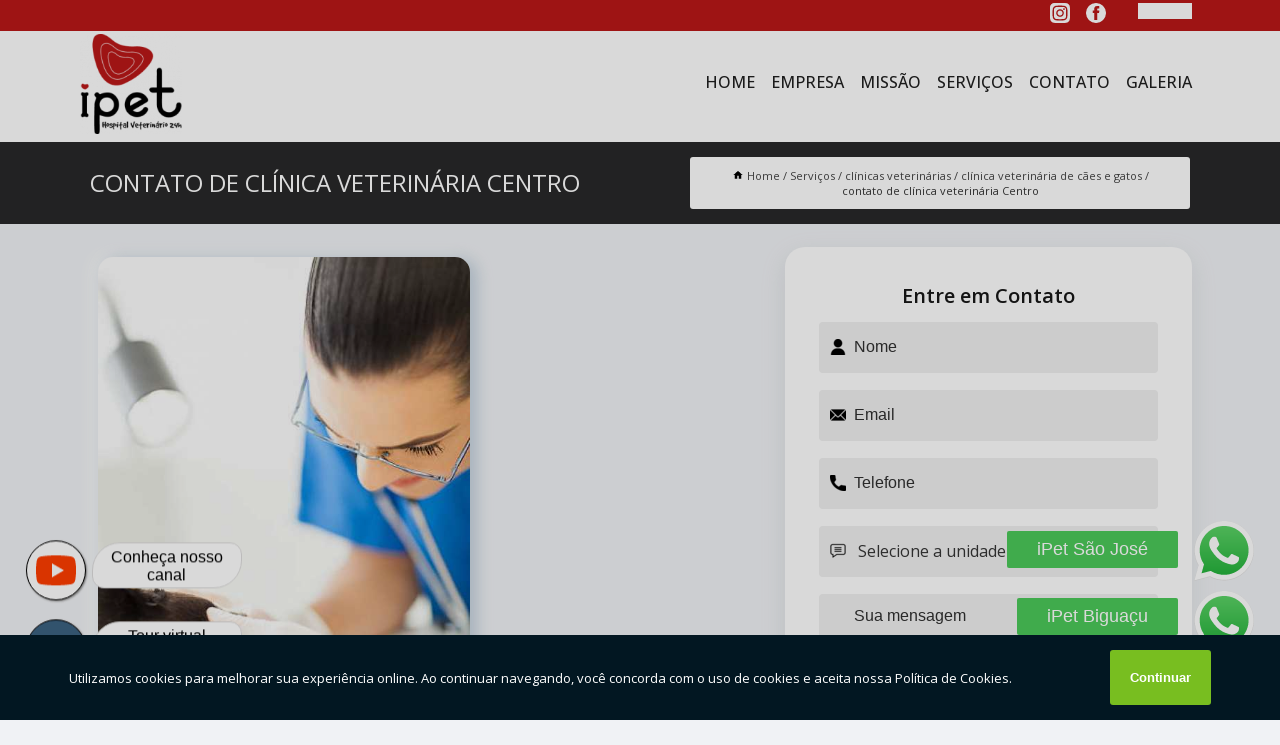

--- FILE ---
content_type: text/html; charset=utf-8
request_url: https://animais.hospitalipet.com.br/clinicas-veterinarias/clinica-veterinaria-de-caes-e-gatos/contato-de-clinica-veterinaria-centro
body_size: 12421
content:
<!DOCTYPE html>
<!--[if lt IE 7]>
<html class="no-js lt-ie9 lt-ie8 lt-ie7"> <![endif]-->
<!--[if IE 7]>
<html class="no-js lt-ie9 lt-ie8"> <![endif]-->
<!--[if IE 8]>
<html class="no-js lt-ie9"> <![endif]-->
<!--[if gt IE 8]><!-->
<html class="no-js" lang="pt-br"> <!--<![endif]-->
<head>

<!-- Google Tag Manager -->
<script>(function(w,d,s,l,i){w[l]=w[l]||[];w[l].push({'gtm.start':
        new Date().getTime(),event:'gtm.js'});var f=d.getElementsByTagName(s)[0],
        j=d.createElement(s),dl=l!='dataLayer'?'&l='+l:'';j.async=true;j.src=
        'https://www.googletagmanager.com/gtm.js?id='+i+dl;f.parentNode.insertBefore(j,f);
        })(window,document,'script','dataLayer','GTM-MQMQW8N');</script>
        <!-- End Google Tag Manager -->


<link rel="preconnect" href="https://fonts.googleapis.com">
  <link rel="preconnect" href="https://fonts.gstatic.com" crossorigin>

  <link rel="preload" href="https://animais.hospitalipet.com.br/css/theme.css" as="style">
  <link rel="preload" href="https://animais.hospitalipet.com.br/css/main.css" as="style">
      
  <title>Contato de Clínica Veterinária Centro - Clínica Veterinária de Cães e Gatos        - IPet | Hospital Veterinário 24h Clínica Veterinária em Biguaçu</title>
    <meta charset="utf-8">
    <link rel="shortcut icon" href="https://animais.hospitalipet.com.br/imagens/favicon.ico">
    <base href="https://animais.hospitalipet.com.br/">
            <meta name="google-site-verification" content="1jZnTV1_5tKUIoT1PshUwtaqPeZwomjde10hKa1GZAo"/>
                <meta name="msvalidate.01" content="DCADF5EBCA288EB1BACCE4BA30DF813B"/>
    
        

    
      
    
    <meta name="keywords" content="clínica veterinária de cães e gatos, clínica, veterinária, cães, e, gatos">
    <meta name="viewport" content="width=device-width, initial-scale=1.0">
    <meta name="geo.position"
          content=";">
    <meta name="geo.region" content="">
    <meta name="geo.placename" content="">
    <meta name="ICBM"
          content=",">
    <meta name="robots" content="index,follow">
    <meta name="rating" content="General">
    <meta name="revisit-after" content="7 days">
    <meta name="author" content="iPet | Hospital Veterinário 24h">
    <meta property="og:region" content="Brasil">
    <meta property="og:title"
          content="Contato de Clínica Veterinária Centro - Clínica Veterinária de Cães e Gatos - IPet | Hospital Veterinário 24h Clínica Veterinária em Biguaçu">
    <meta property="og:type" content="article">
    <meta property="og:image"
          content="https://animais.hospitalipet.com.br/imagens/logo.png">
    <meta property="og:url"
          content="https://animais.hospitalipet.com.br/clinicas-veterinarias/clinica-veterinaria-de-caes-e-gatos/contato-de-clinica-veterinaria-centro">
    <meta property="og:description" content="">
    <meta property="og:site_name" content="iPet | Hospital Veterinário 24h">
        <link rel="canonical" href="https://animais.hospitalipet.com.br/clinicas-veterinarias/clinica-veterinaria-de-caes-e-gatos/contato-de-clinica-veterinaria-centro">
    <link rel="stylesheet" href="https://animais.hospitalipet.com.br/css/theme.css" >
    <link rel="stylesheet" href="https://animais.hospitalipet.com.br/css/main.css" >
    
    
    <!-- Desenvolvido por BUSCA CLIENTES - www.buscaclientes.com.br -->
</head> 

<body data-pagina="4d67ad0e9e8f7f0a6a1a38659143ad25">

 <!-- Google Tag Manager (noscript) -->
 <noscript><iframe src="https://www.googletagmanager.com/ns.html?id=GTM-MQMQW8N"
        height="0" width="0" style="display:none;visibility:hidden"></iframe></noscript>
        <!-- End Google Tag Manager (noscript) -->

    <header>
          <!--  -->

  <!-- Inicio do Tell  -->
<div class="contact">

  <div class="wrapper">

    <div class="social-container">
      <ul class="social-icons">
      </ul>

    </div>

    <div class="tel">
      <div id="telefones">
        <p></p>
        <svg xmlns="http://www.w3.org/2000/svg" width="16" height="16" fill="currentColor" class="bi bi-chevron-down" viewBox="0 0 16 16">
        <path fill-rule="evenodd" d="M1.646 4.646a.5.5 0 0 1 .708 0L8 10.293l5.646-5.647a.5.5 0 0 1 .708.708l-6 6a.5.5 0 0 1-.708 0l-6-6a.5.5 0 0 1 0-.708z"/>
      </svg>
      </div>
      <div class="tel-dropdown">
       
                
      </div>

    </div>

  </div>
</div>
<!-- Fim do tel -->
<!-- -->
<nav class="navbar">
    <!--  -->  
  <div class="logo">
    <a href="https://animais.hospitalipet.com.br/" class="pagina-logo" data-area="paginaLogo"
      title="iPet | Hospital Veterinário 24h - Clínica Veterinária em Biguaçu">
      <img  src="https://animais.hospitalipet.com.br/imagens/logo.png" width="250" height="200"
       title="Logo - iPet | Hospital Veterinário 24h"
        alt="Contato de Clínica Veterinária Centro - Clínica Veterinária de Cães e Gatos - iPet | Hospital Veterinário 24h">
    </a>
  </div>
  <!-- -->
  
  <div class="hamburguer">
    <span></span>
    <span></span>
    <span></span>
  </div>

  <ul class="menu">
            <li><a class="btn-home" data-area="paginaHome"        href="https://animais.hospitalipet.com.br/"
        title="Home">Home</a></li>        <li><a         href="https://animais.hospitalipet.com.br/empresa"
        title="Empresa">Empresa</a></li>        <li><a         href="https://animais.hospitalipet.com.br/missao"
        title="Missão">Missão</a></li>        <li class="dropdown"><a         href="https://animais.hospitalipet.com.br/servicos"
        title="Serviços">Serviços</a>                            <ul class="sub-menu hidden">                        <li class="dropdown"><a
                                href="https://animais.hospitalipet.com.br/atendimentos-veterinarios"
                                title="atendimentos veterinários">Atendimentos veterinários</a>
                        
                        </li>                        <li class="dropdown"><a
                                href="https://animais.hospitalipet.com.br/castracao-de-animais"
                                title="castração de animais">Castração de animais</a>
                        
                        </li>                        <li class="dropdown"><a
                                href="https://animais.hospitalipet.com.br/clinicas-veterinarias"
                                title="clínicas veterinárias">Clínicas veterinárias</a>
                        
                        </li>                        <li class="dropdown"><a
                                href="https://animais.hospitalipet.com.br/consulta-veterinaria"
                                title="consulta veterinária">Consulta veterinária</a>
                        
                        </li>                        <li class="dropdown"><a
                                href="https://animais.hospitalipet.com.br/hospitais-veterinarios"
                                title="hospitais veterinários">Hospitais veterinários</a>
                        
                        </li>                        <li class="dropdown"><a
                                href="https://animais.hospitalipet.com.br/veterinarias"
                                title="veterinárias">Veterinárias</a>
                        
                        </li>                        <li class="dropdown"><a
                                href="https://animais.hospitalipet.com.br/veterinarios"
                                title="veterinários">Veterinários</a>
                        
                        </li></ul>
            </li>        <li><a         href="https://animais.hospitalipet.com.br/contato"
        title="Contato">Contato</a></li>
  </ul>

</nav>
    </header>

    <main>
    <div class="wrapper" id="wrapper-category">
    <h1 class="title-wrapper">Contato de Clínica Veterinária Centro</h1>
        <div class="container">

<div id="breadcrumb">
		<ol itemscope itemtype="http://schema.org/BreadcrumbList">
								<li><img width="10" height="10" alt="svgImg" src="[data-uri]" style="
					    margin: 1px 4px 0;
					"/>
					<li itemprop="itemListElement" itemscope
						itemtype="http://schema.org/ListItem">
						<a itemprop="item" href="https://animais.hospitalipet.com.br/">
							<span itemprop="name">Home</span></a>
						<meta itemprop="position" content="1"/>
					</li>
											<li itemprop="itemListElement" itemscope itemtype="http://schema.org/ListItem">
							<a itemprop="item"
							   href="https://animais.hospitalipet.com.br/servicos">
								<span itemprop="name">Serviços</span></a>
							<meta itemprop="position" content="2"/>
						</li>
												<li itemprop="itemListElement" itemscope itemtype="http://schema.org/ListItem">
							<a itemprop="item"
							   href="https://animais.hospitalipet.com.br/clinicas-veterinarias">
								<span itemprop="name">clínicas veterinárias</span></a>
							<meta itemprop="position" content="3"/>
						</li>
												<li itemprop="itemListElement" itemscope itemtype="http://schema.org/ListItem">
							<a itemprop="item"
							   href="https://animais.hospitalipet.com.br/clinica-veterinaria-de-caes-e-gatos">
								<span itemprop="name">clínica veterinária de cães e gatos</span></a>
							<meta itemprop="position" content="4"/>
						</li>
												<li><span>contato de clínica veterinária Centro</span></li>
								</ol>
</div>

</div>

    </div>
        <div class="wrapper text">
            <article class="readMore">
           		<img class="imagem-pagina" src="https://animais.hospitalipet.com.br/imagens/contato-de-clinica-veterinaria.jpg"
                    onclick="openmodal();"
                    id="imagem-"
                    alt="Contato de Clínica Veterinária Centro - Clínica Veterinária de Cães e Gatos"
                    title="Contato de Clínica Veterinária Centro - Clínica Veterinária de Cães e Gatos"
                    width="380" height="380"
                    >
                    <span style="
                        font-size: 12px;

                    ">Clique na imagem para expandir
                    </span>
                <p>Não falta contato de clínica veterinária Centro nos centros urbanos, porém faz toda a diferença reservar um tempo para pesquisar. Assim, é possível constatar custo e benefício positivo, a questão da distância,  da experiência dos profissionais, da infraestrutura do espaço e de demais detalhes importantes. São esses primeiros tópicos preliminares que irão contribuir para que a manutenção da saúde e o acompanhamento veterinário sejam feitos através de exames bem realizados, diagnósticos corretos e uma resposta de tratamento que seja a mais eficaz possível para cães e gatos.</p>

<h2>À procura de contato de clínica veterinária Centro?</h2>
<p>Os cachorros e os felinos merecem atendimento especializado com o devido bem-estar. Foi pensando nisso que nasceu o Hospital Veterinário iPet 24 Horas, centro veterinário com estrutura completa de atendimento para exames e emergências na Grande Florianópolis, atendendo principalmente as regiões de São José, Biguaçu e Tijucas.</p>                Pesquisando por contato de clínica veterinária Centro? Saiba que através da iPet Hospital Veterinário 24 horas você encontra Veterinário 24 Horas, Veterinárias, Hospitais veterinários, Clínicas veterinárias, Castração de animais, Atendimentos veterinários, entre outras opções de serviços da área de Hospital Veterinário. Com o objetivo de trazer a satisfação a todos os clientes, a empresa entende que sua melhor destaque é conquistar a confiança de cada um. Tudo isso só é possível através do investimento em equipamentos modernos e profissionais experientes. <h2>Hospital Veterinário 24 Horas</h2><p>Nosso Hospital Veterinário 24 Horas é uma referência de confiabilidade e excelência em cuidados veterinários. Com serviços ininterruptos, nossa equipe especializada está sempre de plantão para oferecer atendimento de alta qualidade. Quando seu pet enfrenta uma emergência ou precisa de cuidados críticos, você pode contar conosco para estar lá a qualquer hora do dia ou da noite. Nossa equipe é composta por profissionais altamente treinados, equipados com tecnologia de ponta e preparados para lidar com situações críticas. Seja uma lesão, uma doença súbita ou qualquer outra emergência, nosso "Hospital Veterinário 24 Horas" está pronto para oferecer cuidados imediatos e atenção personalizada para o seu pet. Quando se trata da saúde e do bem-estar do seu animal de estimação, não hesite em confiar em nossa experiência e dedicação. Estamos comprometidos em fornecer o melhor atendimento possível para garantir que seu pet esteja em boas mãos em todos os momentos. <br /> <img src='https://animais.hospitalipet.com.br/imagens/hospitais-veterinarios-hospital-veterinario-24-horas.jpg' alt='Hospital Veterinário 24 Horas' /></p> Disponibilizamos também Veterinário 24 Horas e Atendimentos veterinários. Por isso, aproveite a sua chance para entrar em contato e saber mais. Nossos atendentes estão dispostos a sanar todas as suas dúvidas sobre os trabalhos oferecidos. Saiba mais!            </article>



            <div class="collum-subject" style="max-width : 600px; margin-top: 20px;">
                <div class="formCotacao">
    <form action="https://animais.hospitalipet.com.br/enviar-cotacao" id="formulario-cotacao" method="post">
        <div class="header">
            <h3>Entre em Contato</h3>
        </div>
        <input type="hidden" name="acao" value="cotacao">
        <input type="hidden" name="produto_nome" value="">
        <input class="url-atual" type="hidden" name="produto_url" value="">
        <input class="url-atual" type="hidden" name="produto_ref" value="">
        <input type="hidden" name="imagem" value="" />
        <input type="hidden" name="site" value="https://animais.hospitalipet.com.br/" />
        <input type="hidden" name="email" value="ipet.biguacu@gmail.com" />
                <input type="hidden" name="projeto" value="6100" />

        <div class="item-form" id="campos-formulario">
            
        <img  alt="user" width="16" height="16" src="https://animais.hospitalipet.com.br/imagens/user.png" class= "icon-form">

            <input  type="text" name="nome" placeholder="Nome" required>
    
            <p class="error-message" id="erro_nome"></p>
            <img alt="mail" width="16" height="16" src="https://animais.hospitalipet.com.br/imagens/email.png" class= "icon-form">

            <input  type="email" name="email_contato"
                placeholder="Email" required>
            <p class="error-message" id="erro_email_contato"></p>
            <img alt="tel" width="16" height="16" src="https://animais.hospitalipet.com.br/imagens/call.png" class= "icon-form">

            <input  type="text" name="telefone"
                class="telefone" placeholder="Telefone" required>
            
            <p class="error-message" id="erro_telefone"></p>

            <p class="error-message" id="erro_palavra"></p>
        </div>

        <div class="item-form" id="mensagem-formulario">
        <img  alt="message" width="16" height="16" src="https://animais.hospitalipet.com.br/imagens/comment.png" class= "icon-form">

            <textarea  name="mensagem"
                placeholder="Sua mensagem"></textarea>
            <p class="error-message" id="erro_mensagem"></p>
           
        </div>
        <div class="clear"></div>

        <div class="cta-formulario">
            <div class="seguranca-cta-formulario">
                <div class="item-cta">
                                        <div class="g-recaptcha" data-sitekey="6LeT5tsiAAAAAEcTjlF63l1AXQ_lTtht09hACOME">
                    </div>
                                    </div>
                <div class="item-cta">
                <button type="button" id="btn-enviar-cotacao" class="btn-verde">Enviar</button>

                    <img  loading="lazy" src="imagens/ajax-loader.gif"  class="image-loading" id="loader-ajax" alt="Aguarde..."
                        title="Aguarde..." style="display:none">
                </div>
            </div>
        </div>

        

    </form>
    </div>
    

    
            </div>



        </div>

        <div class="categorias">
            <div id="prova_social" class="prova_social owl-carousel owl-theme"><div class="item"><div class="review" itemscope itemtype="https://schema.org/Review"><div class="item_review" itemprop="itemReviewed" itemscope itemtype="https://schema.org/Organization"><span itemprop="name">Hospital Veterinário iPet 24 Horas</span></div><span itemprop="reviewRating" itemscope itemtype="https://schema.org/Rating"> <span class="ration" itemprop="ratingValue">5</span> </span> <b><span class="title" itemprop="name">"Super Recomendo!!"</span> </b><span itemprop="author" itemscope itemtype="https://schema.org/Person"> <span class="name" itemprop="name">Kayaboop</span> </span><span class="review_body" itemprop="reviewBody">Meu cachorro foi super bem atendido... Os remédios vc acaba comprando na hora para não ver seu bichinho com dor, mas, se tiver tempo de comprar em outro lugar o preço é bem mais em  conta.</span></div></div><div class="item"><div class="review" itemscope itemtype="https://schema.org/Review"><div class="item_review" itemprop="itemReviewed" itemscope itemtype="https://schema.org/Organization"><span itemprop="name">Hospital Veterinário iPet 24 Horas</span></div><span itemprop="reviewRating" itemscope itemtype="https://schema.org/Rating"> <span class="ration" itemprop="ratingValue">5</span> </span> <b><span class="title" itemprop="name">"Recomendo!!"</span> </b><span itemprop="author" itemscope itemtype="https://schema.org/Person"> <span class="name" itemprop="name">Aline Alves</span> </span><span class="review_body" itemprop="reviewBody">Excelente atendimento, todas as pessoas que nos atenderam foram super atenciosas. Parabéns.</span></div></div><div class="item"><div class="review" itemscope itemtype="https://schema.org/Review"><div class="item_review" itemprop="itemReviewed" itemscope itemtype="https://schema.org/Organization"><span itemprop="name">Hospital Veterinário iPet 24 Horas</span></div><span itemprop="reviewRating" itemscope itemtype="https://schema.org/Rating"> <span class="ration" itemprop="ratingValue">5</span> </span> <b><span class="title" itemprop="name">"Recomendo!!"</span> </b><span itemprop="author" itemscope itemtype="https://schema.org/Person"> <span class="name" itemprop="name">Marcelo Plácido Camilo</span> </span><span class="review_body" itemprop="reviewBody">Fenomenal, desde o atendimento da Elizabete na recepção que foi muito simpática e prestativa e principalmente o Dr. Roberto que com muita competência e calma atendeu nosso gatinho com muito esmero dando carinho o tempo todo pra ele e nos informando detalhadamente tudo que se passava, deixando-nos tranquilos. O valor da consulta e com os medicamentos, foram bem em conta e a eficiência foi 100%. Parabéns por serem amantes dos animais e sem sangrar os bolsos dos clientes.</span></div></div><div class="item"><div class="review" itemscope itemtype="https://schema.org/Review"><div class="item_review" itemprop="itemReviewed" itemscope itemtype="https://schema.org/Organization"><span itemprop="name">Hospital Veterinário iPet 24 Horas</span></div><span itemprop="reviewRating" itemscope itemtype="https://schema.org/Rating"> <span class="ration" itemprop="ratingValue">5</span> </span> <b><span class="title" itemprop="name">"Recomendo!!!"</span> </b><span itemprop="author" itemscope itemtype="https://schema.org/Person"> <span class="name" itemprop="name">Neiderfb Bento</span> </span><span class="review_body" itemprop="reviewBody">Foi excelente! Atendimento por médico atencioso e exames disponíveis no mesmo local.  Posso indicar com segurança!</span></div></div></div>        </div>

        <div class="categorias">
        
<h3 style="text-align: center">Pesquisas relacionadas</h3>

        <div id="owl-thumbs" class="owl-carousel owl-theme">
                <div class="item img-big">
            <figure>

            <a href="https://animais.hospitalipet.com.br/clinicas-veterinarias/clinica-veterinaria-de-caes-e-gatos/endereco-de-clinica-veterinaria-especializada-em-caes-e-gatos-monte-verde" class="galeria-thumb"
               title="endereço de clínica veterinária especializada em cães e gatos Monte Verde">
                <img loading="lazy" src="https://animais.hospitalipet.com.br/imagens/thumb/endereco-de-clinica-veterinaria-especializada-em-caes-e-gatos.jpg" alt="endereço de clínica veterinária especializada em cães e gatos Monte Verde"
                     title="endereço de clínica veterinária especializada em cães e gatos Monte Verde" width="160" height="160"></a>

                     <figcaption> <h4>
                <a href="https://animais.hospitalipet.com.br/clinicas-veterinarias/clinica-veterinaria-de-caes-e-gatos/endereco-de-clinica-veterinaria-especializada-em-caes-e-gatos-monte-verde" class="lightbox titulo-galeria"
                   title="endereço de clínica veterinária especializada em cães e gatos Monte Verde">endereço de clínica veterinária especializada em cães e gatos Monte Verde</a></h4>
                   </a></figcaption>
            
            </figure>
            
        </div>
    
                <div class="item img-big">
            <figure>

            <a href="https://animais.hospitalipet.com.br/clinicas-veterinarias/clinica-veterinaria-de-caes-e-gatos/contato-de-clinica-veterinaria-de-caes-e-gatos-agronomica" class="galeria-thumb"
               title="contato de clínica veterinária de cães e gatos Agronômica">
                <img loading="lazy" src="https://animais.hospitalipet.com.br/imagens/thumb/contato-de-clinica-veterinaria-de-caes-e-gatos.jpg" alt="contato de clínica veterinária de cães e gatos Agronômica"
                     title="contato de clínica veterinária de cães e gatos Agronômica" width="160" height="160"></a>

                     <figcaption> <h4>
                <a href="https://animais.hospitalipet.com.br/clinicas-veterinarias/clinica-veterinaria-de-caes-e-gatos/contato-de-clinica-veterinaria-de-caes-e-gatos-agronomica" class="lightbox titulo-galeria"
                   title="contato de clínica veterinária de cães e gatos Agronômica">contato de clínica veterinária de cães e gatos Agronômica</a></h4>
                   </a></figcaption>
            
            </figure>
            
        </div>
    
                <div class="item img-big">
            <figure>

            <a href="https://animais.hospitalipet.com.br/clinicas-veterinarias/clinica-veterinaria-de-caes-e-gatos/endereco-de-clinica-veterinaria-saco-grande" class="galeria-thumb"
               title="endereço de clínica veterinária Saco Grande">
                <img loading="lazy" src="https://animais.hospitalipet.com.br/imagens/thumb/endereco-de-clinica-veterinaria.jpg" alt="endereço de clínica veterinária Saco Grande"
                     title="endereço de clínica veterinária Saco Grande" width="160" height="160"></a>

                     <figcaption> <h4>
                <a href="https://animais.hospitalipet.com.br/clinicas-veterinarias/clinica-veterinaria-de-caes-e-gatos/endereco-de-clinica-veterinaria-saco-grande" class="lightbox titulo-galeria"
                   title="endereço de clínica veterinária Saco Grande">endereço de clínica veterinária Saco Grande</a></h4>
                   </a></figcaption>
            
            </figure>
            
        </div>
    
                <div class="item img-big">
            <figure>

            <a href="https://animais.hospitalipet.com.br/clinicas-veterinarias/clinica-veterinaria-de-caes-e-gatos/clinica-veterinaria-proximo-a-mim-estreito" class="galeria-thumb"
               title="clínica veterinária próximo a mim Estreito">
                <img loading="lazy" src="https://animais.hospitalipet.com.br/imagens/thumb/clinica-veterinaria-proximo-a-mim.jpg" alt="clínica veterinária próximo a mim Estreito"
                     title="clínica veterinária próximo a mim Estreito" width="160" height="160"></a>

                     <figcaption> <h4>
                <a href="https://animais.hospitalipet.com.br/clinicas-veterinarias/clinica-veterinaria-de-caes-e-gatos/clinica-veterinaria-proximo-a-mim-estreito" class="lightbox titulo-galeria"
                   title="clínica veterinária próximo a mim Estreito">clínica veterinária próximo a mim Estreito</a></h4>
                   </a></figcaption>
            
            </figure>
            
        </div>
    
                <div class="item img-big">
            <figure>

            <a href="https://animais.hospitalipet.com.br/clinicas-veterinarias/clinica-veterinaria-de-caes-e-gatos/clinica-veterinaria-especializada-em-gatos-e-cachorros-telefone-jardim-sao-miguel" class="galeria-thumb"
               title="clínica veterinária especializada em gatos e cachorros telefone Jardim São Miguel">
                <img loading="lazy" src="https://animais.hospitalipet.com.br/imagens/thumb/clinica-veterinaria-especializada-em-gatos-e-cachorros-telefone.jpg" alt="clínica veterinária especializada em gatos e cachorros telefone Jardim São Miguel"
                     title="clínica veterinária especializada em gatos e cachorros telefone Jardim São Miguel" width="160" height="160"></a>

                     <figcaption> <h4>
                <a href="https://animais.hospitalipet.com.br/clinicas-veterinarias/clinica-veterinaria-de-caes-e-gatos/clinica-veterinaria-especializada-em-gatos-e-cachorros-telefone-jardim-sao-miguel" class="lightbox titulo-galeria"
                   title="clínica veterinária especializada em gatos e cachorros telefone Jardim São Miguel">clínica veterinária especializada em gatos e cachorros telefone Jardim São Miguel</a></h4>
                   </a></figcaption>
            
            </figure>
            
        </div>
    
                <div class="item img-big">
            <figure>

            <a href="https://animais.hospitalipet.com.br/clinicas-veterinarias/clinica-veterinaria-de-caes-e-gatos/contato-de-clinica-veterinaria-24h-saco-grande" class="galeria-thumb"
               title="contato de clínica veterinária 24h Saco Grande">
                <img loading="lazy" src="https://animais.hospitalipet.com.br/imagens/thumb/contato-de-clinica-veterinaria-24h.jpg" alt="contato de clínica veterinária 24h Saco Grande"
                     title="contato de clínica veterinária 24h Saco Grande" width="160" height="160"></a>

                     <figcaption> <h4>
                <a href="https://animais.hospitalipet.com.br/clinicas-veterinarias/clinica-veterinaria-de-caes-e-gatos/contato-de-clinica-veterinaria-24h-saco-grande" class="lightbox titulo-galeria"
                   title="contato de clínica veterinária 24h Saco Grande">contato de clínica veterinária 24h Saco Grande</a></h4>
                   </a></figcaption>
            
            </figure>
            
        </div>
    
                <div class="item img-big">
            <figure>

            <a href="https://animais.hospitalipet.com.br/clinicas-veterinarias/clinica-veterinaria-de-caes-e-gatos/endereco-de-clinica-veterinaria-proxima-passa-vinte" class="galeria-thumb"
               title="endereço de clínica veterinária próxima Passa Vinte">
                <img loading="lazy" src="https://animais.hospitalipet.com.br/imagens/thumb/endereco-de-clinica-veterinaria-proxima.jpg" alt="endereço de clínica veterinária próxima Passa Vinte"
                     title="endereço de clínica veterinária próxima Passa Vinte" width="160" height="160"></a>

                     <figcaption> <h4>
                <a href="https://animais.hospitalipet.com.br/clinicas-veterinarias/clinica-veterinaria-de-caes-e-gatos/endereco-de-clinica-veterinaria-proxima-passa-vinte" class="lightbox titulo-galeria"
                   title="endereço de clínica veterinária próxima Passa Vinte">endereço de clínica veterinária próxima Passa Vinte</a></h4>
                   </a></figcaption>
            
            </figure>
            
        </div>
    
                <div class="item img-big">
            <figure>

            <a href="https://animais.hospitalipet.com.br/clinicas-veterinarias/clinica-veterinaria-de-caes-e-gatos/contato-de-clinica-veterinaria-animal-pantanal" class="galeria-thumb"
               title="contato de clínica veterinária animal Pantanal">
                <img loading="lazy" src="https://animais.hospitalipet.com.br/imagens/thumb/contato-de-clinica-veterinaria-animal.jpg" alt="contato de clínica veterinária animal Pantanal"
                     title="contato de clínica veterinária animal Pantanal" width="160" height="160"></a>

                     <figcaption> <h4>
                <a href="https://animais.hospitalipet.com.br/clinicas-veterinarias/clinica-veterinaria-de-caes-e-gatos/contato-de-clinica-veterinaria-animal-pantanal" class="lightbox titulo-galeria"
                   title="contato de clínica veterinária animal Pantanal">contato de clínica veterinária animal Pantanal</a></h4>
                   </a></figcaption>
            
            </figure>
            
        </div>
    
                <div class="item img-big">
            <figure>

            <a href="https://animais.hospitalipet.com.br/clinicas-veterinarias/clinica-veterinaria-de-caes-e-gatos/clinica-veterinaria-de-caes-e-gatos-telefone-estreito" class="galeria-thumb"
               title="clínica veterinária de cães e gatos telefone Estreito">
                <img loading="lazy" src="https://animais.hospitalipet.com.br/imagens/thumb/clinica-veterinaria-de-caes-e-gatos-telefone.jpg" alt="clínica veterinária de cães e gatos telefone Estreito"
                     title="clínica veterinária de cães e gatos telefone Estreito" width="160" height="160"></a>

                     <figcaption> <h4>
                <a href="https://animais.hospitalipet.com.br/clinicas-veterinarias/clinica-veterinaria-de-caes-e-gatos/clinica-veterinaria-de-caes-e-gatos-telefone-estreito" class="lightbox titulo-galeria"
                   title="clínica veterinária de cães e gatos telefone Estreito">clínica veterinária de cães e gatos telefone Estreito</a></h4>
                   </a></figcaption>
            
            </figure>
            
        </div>
    
                <div class="item img-big">
            <figure>

            <a href="https://animais.hospitalipet.com.br/clinicas-veterinarias/clinica-veterinaria-de-caes-e-gatos/endereco-de-clinica-veterinaria-animal-pantanal" class="galeria-thumb"
               title="endereço de clínica veterinária animal Pantanal">
                <img loading="lazy" src="https://animais.hospitalipet.com.br/imagens/thumb/endereco-de-clinica-veterinaria-animal.jpg" alt="endereço de clínica veterinária animal Pantanal"
                     title="endereço de clínica veterinária animal Pantanal" width="160" height="160"></a>

                     <figcaption> <h4>
                <a href="https://animais.hospitalipet.com.br/clinicas-veterinarias/clinica-veterinaria-de-caes-e-gatos/endereco-de-clinica-veterinaria-animal-pantanal" class="lightbox titulo-galeria"
                   title="endereço de clínica veterinária animal Pantanal">endereço de clínica veterinária animal Pantanal</a></h4>
                   </a></figcaption>
            
            </figure>
            
        </div>
    
            </div>

        </div>
        <div class="copyright">O conteúdo do texto
            "<strong>Contato de Clínica Veterinária Centro</strong>" é de direito reservado. Sua
            reprodução, parcial ou total, mesmo citando nossos links, é proibida sem a autorização do autor.
            Crime de violação de direito autoral &ndash; artigo 184 do Código Penal &ndash; <a
                title="Lei de direitos autorais" target="_blank"
                href="http://www.planalto.gov.br/Ccivil_03/Leis/L9610.htm" rel="noreferrer">Lei 9610/98 - Lei
                de direitos autorais</a>.
        </div>

    </main>
    </div><!-- .wrapper -->

    <div id="modal_img" hidden>
            <div class="ogranize_modal">
                <span onclick="closedmodal();"> X </span>
                <img class="showimg" src="https://animais.hospitalipet.com.br/imagens/contato-de-clinica-veterinaria.jpg"
                alt="Contato de Clínica Veterinária Centro - Clínica Veterinária de Cães e Gatos"
                    title="Contato de Clínica Veterinária Centro - Clínica Veterinária de Cães e Gatos">
            </div>
    </div>

    <footer>
    <aside class="categorias-footer">
        <h2>
            <a href="https://animais.hospitalipet.com.br/servicos"
                title="Serviços - iPet | Hospital Veterinário 24h Clínica Veterinária em Biguaçu">Serviços</a>
        </h2>
        <nav>
            <ul class="cssmenu" id="accordian">
                                <li class="dropdown">
                    <a class="dropdown-toggle" href="https://animais.hospitalipet.com.br/atendimentos-veterinarios"
                        title="Atendimentos Veterinários">Atendimentos Veterinários</a>
                    <ul class="sub-menu subcategoria-menu">
                                                <li>
                            <a href="https://animais.hospitalipet.com.br/atendimento-de-endocrinologista-veterinario"
                                title="Atendimento de Endocrinologista Veterinário">Atendimento de Endocrinologista Veterinário</a>
                        </li>

                                                <li>
                            <a href="https://animais.hospitalipet.com.br/atendimento-de-neurologista-veterinario"
                                title="Atendimento de Neurologista Veterinário">Atendimento de Neurologista Veterinário</a>
                        </li>

                                                <li>
                            <a href="https://animais.hospitalipet.com.br/atendimento-de-ortopedista-veterinario"
                                title="Atendimento de Ortopedista Veterinário">Atendimento de Ortopedista Veterinário</a>
                        </li>

                                                <li>
                            <a href="https://animais.hospitalipet.com.br/atendimento-dermatologico-veterinario"
                                title="Atendimento Dermatológico Veterinário">Atendimento Dermatológico Veterinário</a>
                        </li>

                                                <li>
                            <a href="https://animais.hospitalipet.com.br/atendimento-veterinario"
                                title="Atendimento Veterinário">Atendimento Veterinário</a>
                        </li>

                                                <li>
                            <a href="https://animais.hospitalipet.com.br/atendimento-veterinario-24-horas"
                                title="Atendimento Veterinário 24 Horas">Atendimento Veterinário 24 Horas</a>
                        </li>

                                                <li>
                            <a href="https://animais.hospitalipet.com.br/atendimento-veterinario-a-domicilio"
                                title="Atendimento Veterinário a Domicílio">Atendimento Veterinário a Domicílio</a>
                        </li>

                                                <li>
                            <a href="https://animais.hospitalipet.com.br/atendimento-veterinario-biguacu"
                                title="Atendimento Veterinário Biguaçu">Atendimento Veterinário Biguaçu</a>
                        </li>

                                                <li>
                            <a href="https://animais.hospitalipet.com.br/atendimento-veterinario-de-ortopedista"
                                title="Atendimento Veterinário de Ortopedista">Atendimento Veterinário de Ortopedista</a>
                        </li>

                                                <li>
                            <a href="https://animais.hospitalipet.com.br/atendimento-veterinario-em-casa"
                                title="Atendimento Veterinário em Casa">Atendimento Veterinário em Casa</a>
                        </li>

                                                <li>
                            <a href="https://animais.hospitalipet.com.br/atendimento-veterinario-florianopolis"
                                title="Atendimento Veterinário Florianópolis">Atendimento Veterinário Florianópolis</a>
                        </li>

                                                <li>
                            <a href="https://animais.hospitalipet.com.br/atendimento-veterinario-neurologista"
                                title="Atendimento Veterinário Neurologista">Atendimento Veterinário Neurologista</a>
                        </li>

                                                <li>
                            <a href="https://animais.hospitalipet.com.br/atendimento-veterinario-sao-jose"
                                title="Atendimento Veterinário São José">Atendimento Veterinário São José</a>
                        </li>

                                            </ul>
                </li>
                                <li class="dropdown">
                    <a class="dropdown-toggle" href="https://animais.hospitalipet.com.br/castracao-de-animais"
                        title="Castração de Animais">Castração de Animais</a>
                    <ul class="sub-menu subcategoria-menu">
                                                <li>
                            <a href="https://animais.hospitalipet.com.br/castracao-canina"
                                title="Castração Canina">Castração Canina</a>
                        </li>

                                                <li>
                            <a href="https://animais.hospitalipet.com.br/castracao-de-animais-de-estimacao"
                                title="Castração de Animais de Estimação">Castração de Animais de Estimação</a>
                        </li>

                                                <li>
                            <a href="https://animais.hospitalipet.com.br/castracao-de-animais-domesticos"
                                title="Castração de Animais Domésticos">Castração de Animais Domésticos</a>
                        </li>

                                                <li>
                            <a href="https://animais.hospitalipet.com.br/castracao-de-cachorros"
                                title="Castração de Cachorros">Castração de Cachorros</a>
                        </li>

                                                <li>
                            <a href="https://animais.hospitalipet.com.br/castracao-de-cachorros-biguacu"
                                title="Castração de Cachorros Biguaçu">Castração de Cachorros Biguaçu</a>
                        </li>

                                                <li>
                            <a href="https://animais.hospitalipet.com.br/castracao-de-cachorros-florianopolis"
                                title="Castração de Cachorros Florianópolis">Castração de Cachorros Florianópolis</a>
                        </li>

                                                <li>
                            <a href="https://animais.hospitalipet.com.br/castracao-de-cachorros-sao-jose"
                                title="Castração de Cachorros São José">Castração de Cachorros São José</a>
                        </li>

                                                <li>
                            <a href="https://animais.hospitalipet.com.br/castracao-de-caes"
                                title="Castração de Cães">Castração de Cães</a>
                        </li>

                                                <li>
                            <a href="https://animais.hospitalipet.com.br/castracao-de-caes-e-gatos"
                                title="Castração de Cães e Gatos">Castração de Cães e Gatos</a>
                        </li>

                                                <li>
                            <a href="https://animais.hospitalipet.com.br/castracao-de-gatos"
                                title="Castração de Gatos">Castração de Gatos</a>
                        </li>

                                                <li>
                            <a href="https://animais.hospitalipet.com.br/castracao-de-pets"
                                title="Castração de Pets">Castração de Pets</a>
                        </li>

                                                <li>
                            <a href="https://animais.hospitalipet.com.br/castracao-para-animais"
                                title="Castração para Animais">Castração para Animais</a>
                        </li>

                                                <li>
                            <a href="https://animais.hospitalipet.com.br/castracao-para-cachorros"
                                title="Castração para Cachorros">Castração para Cachorros</a>
                        </li>

                                            </ul>
                </li>
                                <li class="dropdown">
                    <a class="dropdown-toggle" href="https://animais.hospitalipet.com.br/clinicas-veterinarias"
                        title="Clínicas Veterinárias">Clínicas Veterinárias</a>
                    <ul class="sub-menu subcategoria-menu">
                                                <li>
                            <a href="https://animais.hospitalipet.com.br/clinica-veterinaria"
                                title="Clínica Veterinária">Clínica Veterinária</a>
                        </li>

                                                <li>
                            <a href="https://animais.hospitalipet.com.br/clinica-veterinaria-24-horas"
                                title="Clínica Veterinária 24 Horas">Clínica Veterinária 24 Horas</a>
                        </li>

                                                <li>
                            <a href="https://animais.hospitalipet.com.br/clinica-veterinaria-animal"
                                title="Clínica Veterinária Animal">Clínica Veterinária Animal</a>
                        </li>

                                                <li>
                            <a href="https://animais.hospitalipet.com.br/clinica-veterinaria-biguacu"
                                title="Clínica Veterinária Biguaçu">Clínica Veterinária Biguaçu</a>
                        </li>

                                                <li>
                            <a href="https://animais.hospitalipet.com.br/clinica-veterinaria-de-caes-e-gatos"
                                title="Clínica Veterinária de Cães e Gatos">Clínica Veterinária de Cães e Gatos</a>
                        </li>

                                                <li>
                            <a href="https://animais.hospitalipet.com.br/clinica-veterinaria-especializada-em-caes-e-gatos"
                                title="Clínica Veterinária Especializada em Cães e Gatos">Clínica Veterinária Especializada em Cães e Gatos</a>
                        </li>

                                                <li>
                            <a href="https://animais.hospitalipet.com.br/clinica-veterinaria-florianopolis"
                                title="Clínica Veterinária Florianópolis">Clínica Veterinária Florianópolis</a>
                        </li>

                                                <li>
                            <a href="https://animais.hospitalipet.com.br/clinica-veterinaria-mais-proxima"
                                title="Clínica Veterinária Mais Próxima">Clínica Veterinária Mais Próxima</a>
                        </li>

                                                <li>
                            <a href="https://animais.hospitalipet.com.br/clinica-veterinaria-para-animais-exoticos"
                                title="Clínica Veterinária para Animais Exóticos">Clínica Veterinária para Animais Exóticos</a>
                        </li>

                                                <li>
                            <a href="https://animais.hospitalipet.com.br/clinica-veterinaria-para-animais-silvestres"
                                title="Clínica Veterinária para Animais Silvestres">Clínica Veterinária para Animais Silvestres</a>
                        </li>

                                                <li>
                            <a href="https://animais.hospitalipet.com.br/clinica-veterinaria-proxima"
                                title="Clínica Veterinária Próxima">Clínica Veterinária Próxima</a>
                        </li>

                                                <li>
                            <a href="https://animais.hospitalipet.com.br/clinica-veterinaria-proximo-a-mim"
                                title="Clínica Veterinária Próximo a Mim">Clínica Veterinária Próximo a Mim</a>
                        </li>

                                                <li>
                            <a href="https://animais.hospitalipet.com.br/clinica-veterinaria-sao-jose"
                                title="Clínica Veterinária São José">Clínica Veterinária São José</a>
                        </li>

                                            </ul>
                </li>
                                <li class="dropdown">
                    <a class="dropdown-toggle" href="https://animais.hospitalipet.com.br/consulta-veterinaria"
                        title="Consulta Veterinária">Consulta Veterinária</a>
                    <ul class="sub-menu subcategoria-menu">
                                                <li>
                            <a href="https://animais.hospitalipet.com.br/consulta-veterinaria-de-gatos"
                                title="Consulta Veterinária de Gatos">Consulta Veterinária de Gatos</a>
                        </li>

                                                <li>
                            <a href="https://animais.hospitalipet.com.br/consulta-veterinaria-para-animais"
                                title="Consulta Veterinária para Animais">Consulta Veterinária para Animais</a>
                        </li>

                                                <li>
                            <a href="https://animais.hospitalipet.com.br/consulta-veterinaria-para-animais-biguacu"
                                title="Consulta Veterinária para Animais Biguaçu">Consulta Veterinária para Animais Biguaçu</a>
                        </li>

                                                <li>
                            <a href="https://animais.hospitalipet.com.br/consulta-veterinaria-para-animais-com-diarreia"
                                title="Consulta Veterinária para Animais com Diarreia">Consulta Veterinária para Animais com Diarreia</a>
                        </li>

                                                <li>
                            <a href="https://animais.hospitalipet.com.br/consulta-veterinaria-para-animais-florianopolis"
                                title="Consulta Veterinária para Animais Florianópolis">Consulta Veterinária para Animais Florianópolis</a>
                        </li>

                                                <li>
                            <a href="https://animais.hospitalipet.com.br/consulta-veterinaria-para-animais-silvestres"
                                title="Consulta Veterinária para Animais Silvestres">Consulta Veterinária para Animais Silvestres</a>
                        </li>

                                                <li>
                            <a href="https://animais.hospitalipet.com.br/consulta-veterinaria-para-animais-sao-jose"
                                title="Consulta Veterinária para Animais São José">Consulta Veterinária para Animais São José</a>
                        </li>

                                                <li>
                            <a href="https://animais.hospitalipet.com.br/consulta-veterinaria-para-cachorro"
                                title="Consulta Veterinária para Cachorro">Consulta Veterinária para Cachorro</a>
                        </li>

                                                <li>
                            <a href="https://animais.hospitalipet.com.br/consulta-veterinaria-para-cachorro-tossindo"
                                title="Consulta Veterinária para Cachorro Tossindo">Consulta Veterinária para Cachorro Tossindo</a>
                        </li>

                                                <li>
                            <a href="https://animais.hospitalipet.com.br/consulta-veterinaria-para-cachorro-vomitando"
                                title="Consulta Veterinária para Cachorro Vomitando">Consulta Veterinária para Cachorro Vomitando</a>
                        </li>

                                                <li>
                            <a href="https://animais.hospitalipet.com.br/consulta-veterinaria-para-caes"
                                title="Consulta Veterinária para Cães">Consulta Veterinária para Cães</a>
                        </li>

                                                <li>
                            <a href="https://animais.hospitalipet.com.br/consulta-veterinaria-para-gato"
                                title="Consulta Veterinária para Gato">Consulta Veterinária para Gato</a>
                        </li>

                                                <li>
                            <a href="https://animais.hospitalipet.com.br/consulta-veterinaria-para-gatos"
                                title="Consulta Veterinária para Gatos">Consulta Veterinária para Gatos</a>
                        </li>

                                            </ul>
                </li>
                                <li class="dropdown">
                    <a class="dropdown-toggle" href="https://animais.hospitalipet.com.br/hospitais-veterinarios"
                        title="Hospitais Veterinários">Hospitais Veterinários</a>
                    <ul class="sub-menu subcategoria-menu">
                                                <li>
                            <a href="https://animais.hospitalipet.com.br/hospitais-veterinarios-proximos-a-mim"
                                title="Hospitais Veterinários Próximos a Mim">Hospitais Veterinários Próximos a Mim</a>
                        </li>

                                                <li>
                            <a href="https://animais.hospitalipet.com.br/hospital-veterinario"
                                title="Hospital Veterinário">Hospital Veterinário</a>
                        </li>

                                                <li>
                            <a href="https://animais.hospitalipet.com.br/hospital-veterinario-24-horas"
                                title="Hospital Veterinário 24 Horas">Hospital Veterinário 24 Horas</a>
                        </li>

                                                <li>
                            <a href="https://animais.hospitalipet.com.br/hospital-veterinario-biguacu"
                                title="Hospital Veterinário Biguaçu">Hospital Veterinário Biguaçu</a>
                        </li>

                                                <li>
                            <a href="https://animais.hospitalipet.com.br/hospital-veterinario-de-caes-e-gatos"
                                title="Hospital Veterinário de Cães e Gatos">Hospital Veterinário de Cães e Gatos</a>
                        </li>

                                                <li>
                            <a href="https://animais.hospitalipet.com.br/hospital-veterinario-especializada-em-caes-e-gatos"
                                title="Hospital Veterinário Especializada em Cães e Gatos">Hospital Veterinário Especializada em Cães e Gatos</a>
                        </li>

                                                <li>
                            <a href="https://animais.hospitalipet.com.br/hospital-veterinario-florianopolis"
                                title="Hospital Veterinário Florianópolis">Hospital Veterinário Florianópolis</a>
                        </li>

                                                <li>
                            <a href="https://animais.hospitalipet.com.br/hospital-veterinario-mais-proxima"
                                title="Hospital Veterinário Mais Próxima">Hospital Veterinário Mais Próxima</a>
                        </li>

                                                <li>
                            <a href="https://animais.hospitalipet.com.br/hospital-veterinario-para-animais-exoticos"
                                title="Hospital Veterinário para Animais Exóticos">Hospital Veterinário para Animais Exóticos</a>
                        </li>

                                                <li>
                            <a href="https://animais.hospitalipet.com.br/hospital-veterinario-para-animais-silvestres"
                                title="Hospital Veterinário para Animais Silvestres">Hospital Veterinário para Animais Silvestres</a>
                        </li>

                                                <li>
                            <a href="https://animais.hospitalipet.com.br/hospital-veterinario-para-cachorros"
                                title="Hospital Veterinário para Cachorros">Hospital Veterinário para Cachorros</a>
                        </li>

                                                <li>
                            <a href="https://animais.hospitalipet.com.br/hospital-veterinario-proximo-a-mim"
                                title="Hospital Veterinário Próximo a Mim">Hospital Veterinário Próximo a Mim</a>
                        </li>

                                                <li>
                            <a href="https://animais.hospitalipet.com.br/hospital-veterinario-sao-jose"
                                title="Hospital Veterinário São José">Hospital Veterinário São José</a>
                        </li>

                                            </ul>
                </li>
                                <li class="dropdown">
                    <a class="dropdown-toggle" href="https://animais.hospitalipet.com.br/veterinarias"
                        title="Veterinárias">Veterinárias</a>
                    <ul class="sub-menu subcategoria-menu">
                                                <li>
                            <a href="https://animais.hospitalipet.com.br/veterinario-com-atendimento-a-domicilio"
                                title="Veterinário com Atendimento a Domicílio">Veterinário com Atendimento a Domicílio</a>
                        </li>

                                                <li>
                            <a href="https://animais.hospitalipet.com.br/veterinario-de-felinos"
                                title="Veterinário de Felinos">Veterinário de Felinos</a>
                        </li>

                                                <li>
                            <a href="https://animais.hospitalipet.com.br/veterinario-neurologista"
                                title="Veterinário Neurologista">Veterinário Neurologista</a>
                        </li>

                                                <li>
                            <a href="https://animais.hospitalipet.com.br/veterinario-para-animais-de-estimacao"
                                title="Veterinário para Animais de Estimação">Veterinário para Animais de Estimação</a>
                        </li>

                                                <li>
                            <a href="https://animais.hospitalipet.com.br/veterinario-para-caes"
                                title="Veterinário para Cães">Veterinário para Cães</a>
                        </li>

                                                <li>
                            <a href="https://animais.hospitalipet.com.br/veterinario-para-felinos"
                                title="Veterinário para Felinos">Veterinário para Felinos</a>
                        </li>

                                                <li>
                            <a href="https://animais.hospitalipet.com.br/veterinario-para-gatos"
                                title="Veterinário para Gatos">Veterinário para Gatos</a>
                        </li>

                                                <li>
                            <a href="https://animais.hospitalipet.com.br/veterinarios-dermatologistas"
                                title="Veterinários Dermatologistas">Veterinários Dermatologistas</a>
                        </li>

                                                <li>
                            <a href="https://animais.hospitalipet.com.br/veterinarios-endocrinologistas"
                                title="Veterinários Endocrinologistas">Veterinários Endocrinologistas</a>
                        </li>

                                                <li>
                            <a href="https://animais.hospitalipet.com.br/veterinarios-ortopedistas"
                                title="Veterinários Ortopedistas">Veterinários Ortopedistas</a>
                        </li>

                                                <li>
                            <a href="https://animais.hospitalipet.com.br/veterinarios-ortopedistas-biguacu"
                                title="Veterinários Ortopedistas Biguaçu">Veterinários Ortopedistas Biguaçu</a>
                        </li>

                                                <li>
                            <a href="https://animais.hospitalipet.com.br/veterinarios-ortopedistas-florianopolis"
                                title="Veterinários Ortopedistas Florianópolis">Veterinários Ortopedistas Florianópolis</a>
                        </li>

                                                <li>
                            <a href="https://animais.hospitalipet.com.br/veterinarios-ortopedistas-sao-jose"
                                title="Veterinários Ortopedistas São José">Veterinários Ortopedistas São José</a>
                        </li>

                                            </ul>
                </li>
                                <li class="dropdown">
                    <a class="dropdown-toggle" href="https://animais.hospitalipet.com.br/veterinarios"
                        title="Veterinários">Veterinários</a>
                    <ul class="sub-menu subcategoria-menu">
                                                <li>
                            <a href="https://animais.hospitalipet.com.br/veterinario"
                                title="Veterinário">Veterinário</a>
                        </li>

                                                <li>
                            <a href="https://animais.hospitalipet.com.br/veterinario-24-horas"
                                title="Veterinário 24 Horas">Veterinário 24 Horas</a>
                        </li>

                                                <li>
                            <a href="https://animais.hospitalipet.com.br/veterinario-a-domicilio"
                                title="Veterinário a Domicílio">Veterinário a Domicílio</a>
                        </li>

                                                <li>
                            <a href="https://animais.hospitalipet.com.br/veterinario-biguacu"
                                title="Veterinário Biguaçu">Veterinário Biguaçu</a>
                        </li>

                                                <li>
                            <a href="https://animais.hospitalipet.com.br/veterinario-dermatologista"
                                title="Veterinário Dermatologista">Veterinário Dermatologista</a>
                        </li>

                                                <li>
                            <a href="https://animais.hospitalipet.com.br/veterinario-em-domicilio"
                                title="Veterinário em Domicílio">Veterinário em Domicílio</a>
                        </li>

                                                <li>
                            <a href="https://animais.hospitalipet.com.br/veterinario-endocrinologista"
                                title="Veterinário Endocrinologista">Veterinário Endocrinologista</a>
                        </li>

                                                <li>
                            <a href="https://animais.hospitalipet.com.br/veterinario-florianopolis"
                                title="Veterinário Florianópolis">Veterinário Florianópolis</a>
                        </li>

                                                <li>
                            <a href="https://animais.hospitalipet.com.br/veterinario-ortopedista"
                                title="Veterinário Ortopedista">Veterinário Ortopedista</a>
                        </li>

                                                <li>
                            <a href="https://animais.hospitalipet.com.br/veterinario-para-animais-exoticos"
                                title="Veterinário para Animais Exóticos">Veterinário para Animais Exóticos</a>
                        </li>

                                                <li>
                            <a href="https://animais.hospitalipet.com.br/veterinario-para-animais-silvestres"
                                title="Veterinário para Animais Silvestres">Veterinário para Animais Silvestres</a>
                        </li>

                                                <li>
                            <a href="https://animais.hospitalipet.com.br/veterinario-para-cachorros"
                                title="Veterinário para Cachorros">Veterinário para Cachorros</a>
                        </li>

                                                <li>
                            <a href="https://animais.hospitalipet.com.br/veterinario-sao-jose"
                                title="Veterinário São José">Veterinário São José</a>
                        </li>

                                            </ul>
                </li>
                            </ul>
        </nav>

    </aside>
    
    <div id="main-footer">
        <!--  -->
        <article id="pgEndereco">
            <a href="https://animais.hospitalipet.com.br/" class="pagina-logo" data-area="paginaLogo"
                title="iPet | Hospital Veterinário 24h - Clínica Veterinária em Biguaçu">
                <img loading="lazy" src="https://animais.hospitalipet.com.br/imagens/logo.png"  width="250" height="200"
                    title="Logo - iPet | Hospital Veterinário 24h"
                       alt="Contato de Clínica Veterinária Centro - Clínica Veterinária de Cães e Gatos - iPet | Hospital Veterinário 24h">
            </a>
            <h4>iPet | Hospital Veterinário 24h</h4>
            <div class="end_adicionais">
                <div class="endereco">
                    <p class="end">

                                               
                        R PREFEITO LEOPOLDO FREIBERGER, 127 - Centro<br/>
                        Biguaçu - SC - CEP: 88260-144                                            </p>
                    
                                        <!-- -->
                </div>
            </div>
        </article>


        <nav>
        <ul>
                            <li>
                <a rel="nofollow" href="https://animais.hospitalipet.com.br/"
                   title="Home">Home</a>
                </li>
                                <li>
                <a rel="nofollow" href="https://animais.hospitalipet.com.br/empresa"
                   title="Empresa">Empresa</a>
                </li>
                                <li>
                <a rel="nofollow" href="https://animais.hospitalipet.com.br/missao"
                   title="Missão">Missão</a>
                </li>
                                <li>
                <a rel="nofollow" href="https://animais.hospitalipet.com.br/servicos"
                   title="Serviços">Serviços</a>
                </li>
                                <li>
                <a rel="nofollow" href="https://animais.hospitalipet.com.br/contato"
                   title="Contato">Contato</a>
                </li>
                            
            <li><a href="https://animais.hospitalipet.com.br/mapa-do-site"
                   title="Mapa do site iPet | Hospital Veterinário 24h">Mapa do site</a></li>
                   
                    <li class="abre-menu"><a href="https://animais.hospitalipet.com.br/servicos"
            title="Mais Serviços">Mais Serviços</a></li>

            
        </ul>
    </nav>

         <!--  -->
        <div class="social-container">
        <div class="social-icons"></div>
        <!-- -->
        </div>
    </div>
    <div id="copyrigth">
        <div class="footer_footer">

            <p>O inteiro teor deste site está sujeito à proteção de direitos autorais. Copyright©
                iPet | Hospital Veterinário 24h (Lei 9610 de 19/02/1998)</p>
            <div class="footer_selos">
            <img loading="lazy" width="64" height="40" alt="Plataforma criada por BuscaCliente.com.br" class=" busca-clientes"
               src="https://animais.hospitalipet.com.br/imagens/max.png">
            <br>
            <a rel="noreferrer" class="busca-clientes"
                href="http://validator.w3.org/check?uri=https://animais.hospitalipet.com.br/" target="_blank"
                title="Site Desenvolvido em HTML5 nos padrões internacionais W3C"><img width="74" height="13" loading="lazy"
                 src="imagens/selo-w3c-html5.png"
                     alt="Site Desenvolvido em HTML5 nos padrões internacionais W3C"></a>
            <img  loading="lazy" width="116" height="44" alt="Site seguro" class="busca-clientes" src="imagens/selo.png">
            </div>
        </div>
    </div>
    <a id="myBtn" href="#formulario-cotacao">
    <div  title="Go to top" class="active"><svg xmlns="http://www.w3.org/2000/svg" height="24" viewBox="0 0 24 24" width="24" fill="var(--shape)">
            <path d="M0 0h24v24H0V0z" fill="none"></path>
            <path d="M4 12l1.41 1.41L11 7.83V20h2V7.83l5.58 5.59L20 12l-8-8-8 8z"></path>
        </svg></div></a>

    
        <div id="confirma">

            <div id="mainConfirma">
                <form action="javascript:void(0);" id="formulario-cotacao-whats" class="form-Whats " method="post">
                                    <div class="C-modal">X</div>
                    <input type="hidden" name="acao" value="cotacao"><input type="hidden" name="produto_nome"
                        value=""><input class="url-atual" type="hidden" name="produto_url" value=""><input
                        class="url-atual" type="hidden" name="produto_ref" value=""><input type="hidden" name="imagem"
                        value=""><input type="hidden" name="site"
                        value="https://animais.hospitalipet.com.br/"><input type="hidden" name="email"
                        value="ipet.biguacu@gmail.com"><input type="hidden" name="projeto"
                        value="6100"> 
                    <div class="dados-cotacao">
                        <h4>Fale conosco no whatsapp <span><svg xmlns="http://www.w3.org/2000/svg" xmlns:xlink="http://www.w3.org/1999/xlink" width="50" height="50" viewBox="0 0 1219.547 1225.016"><path fill="#E0E0E0" d="M1041.858 178.02C927.206 63.289 774.753.07 612.325 0 277.617 0 5.232 272.298 5.098 606.991c-.039 106.986 27.915 211.42 81.048 303.476L0 1225.016l321.898-84.406c88.689 48.368 188.547 73.855 290.166 73.896h.258.003c334.654 0 607.08-272.346 607.222-607.023.056-162.208-63.052-314.724-177.689-429.463zm-429.533 933.963h-.197c-90.578-.048-179.402-24.366-256.878-70.339l-18.438-10.93-191.021 50.083 51-186.176-12.013-19.087c-50.525-80.336-77.198-173.175-77.16-268.504.111-278.186 226.507-504.503 504.898-504.503 134.812.056 261.519 52.604 356.814 147.965 95.289 95.36 147.728 222.128 147.688 356.948-.118 278.195-226.522 504.543-504.693 504.543z"/><linearGradient id="a" gradientUnits="userSpaceOnUse" x1="609.77" y1="1190.114" x2="609.77" y2="21.084"><stop offset="0" stop-color="#20b038"/><stop offset="1" stop-color="#60d66a"/></linearGradient><path fill="url(#a)" d="M27.875 1190.114l82.211-300.18c-50.719-87.852-77.391-187.523-77.359-289.602.133-319.398 260.078-579.25 579.469-579.25 155.016.07 300.508 60.398 409.898 169.891 109.414 109.492 169.633 255.031 169.57 409.812-.133 319.406-260.094 579.281-579.445 579.281-.023 0 .016 0 0 0h-.258c-96.977-.031-192.266-24.375-276.898-70.5l-307.188 80.548z"/><image overflow="visible" opacity=".08" width="682" height="639" xlink:href="FCC0802E2AF8A915.png" transform="translate(270.984 291.372)"/><path fill-rule="evenodd" clip-rule="evenodd" fill="#FFF" d="M462.273 349.294c-11.234-24.977-23.062-25.477-33.75-25.914-8.742-.375-18.75-.352-28.742-.352-10 0-26.25 3.758-39.992 18.766-13.75 15.008-52.5 51.289-52.5 125.078 0 73.797 53.75 145.102 61.242 155.117 7.5 10 103.758 166.266 256.203 226.383 126.695 49.961 152.477 40.023 179.977 37.523s88.734-36.273 101.234-71.297c12.5-35.016 12.5-65.031 8.75-71.305-3.75-6.25-13.75-10-28.75-17.5s-88.734-43.789-102.484-48.789-23.75-7.5-33.75 7.516c-10 15-38.727 48.773-47.477 58.773-8.75 10.023-17.5 11.273-32.5 3.773-15-7.523-63.305-23.344-120.609-74.438-44.586-39.75-74.688-88.844-83.438-103.859-8.75-15-.938-23.125 6.586-30.602 6.734-6.719 15-17.508 22.5-26.266 7.484-8.758 9.984-15.008 14.984-25.008 5-10.016 2.5-18.773-1.25-26.273s-32.898-81.67-46.234-111.326z"/><path fill="#FFF" d="M1036.898 176.091C923.562 62.677 772.859.185 612.297.114 281.43.114 12.172 269.286 12.039 600.137 12 705.896 39.633 809.13 92.156 900.13L7 1211.067l318.203-83.438c87.672 47.812 186.383 73.008 286.836 73.047h.255.003c330.812 0 600.109-269.219 600.25-600.055.055-160.343-62.328-311.108-175.649-424.53zm-424.601 923.242h-.195c-89.539-.047-177.344-24.086-253.93-69.531l-18.227-10.805-188.828 49.508 50.414-184.039-11.875-18.867c-49.945-79.414-76.312-171.188-76.273-265.422.109-274.992 223.906-498.711 499.102-498.711 133.266.055 258.516 52 352.719 146.266 94.195 94.266 146.031 219.578 145.992 352.852-.118 274.999-223.923 498.749-498.899 498.749z"/></svg></span></h4>

                        <div class="inputs-whats">
                 

                            <input type="text" id="Input-name" name="nome" placeholder="Nome">
                        </div>
                        <div class="inputs-whats">   
                    
                            <input type="text" name="telefone" class="telefone" placeholder=" Telefone">
                        </div>
                        <div class="inputs-whats">
                      
                            <textarea name="mensagem" id="mensg" placeholder="Mensagem" rows="3"
                            required=""></textarea>
                        </div>
                       
                     
                       
                        <input type="hidden" name="email_contato"
                            value="form-whats@whatsapp.com.br">
                    </div>                    <div class="g-recaptcha" data-sitekey="6LeT5tsiAAAAAEcTjlF63l1AXQ_lTtht09hACOME">
                    </div>
                    <div class="clear"></div>
                    <button type="submit" class="btn-verde" id="btnConfirmaWhats">Mandar WhatsApp</button>
                    <img loading="lazy" src="/imagens/ajax-loader.gif" class=" image-loading" id="loader-ajax-whats" alt="Aguarde..." 
                        title="Aguarde..." style="display:none">
                </form>
            </div>
            <div id="footerConfirma"></div>
        </div>
        


</footer>
<script src="https://animais.hospitalipet.com.br/js/jquery-3.6.0.min.js"></script>

<script>
$(document).ready(function() {

    

        (function(i, s, o, g, r, a, m) {
            i['GoogleAnalyticsObject'] = r;
            i[r] = i[r] || function() {
                (i[r].q = i[r].q || []).push(arguments)
            }, i[r].l = 1 * new Date();
            a = s.createElement(o),
                m = s.getElementsByTagName(o)[0];
            a.async = 1;
            a.src = g;
            m.parentNode.insertBefore(a, m)
        })(window, document, 'script', '//www.google-analytics.com/analytics.js', 'ga');

    ga('create', 'UA-243054098-89', 'auto');
    ga('send', 'pageview');
    })
</script>
<!-- Global site tag (gtag.js) - Google Analytics -->
<script async
    src="https://www.googletagmanager.com/gtag/js?id=GTM-MQMQW8N">
</script>
<script>
window.dataLayer = window.dataLayer || [];

function gtag() {
    dataLayer.push(arguments);
}
gtag('js', new Date());

gtag('config', 'GTM-MQMQW8N');
</script>
<script src="https://animais.hospitalipet.com.br/js/owl.carousel.min.js"></script>
<script src="https://animais.hospitalipet.com.br/js/functions.js"></script>
<script src="https://animais.hospitalipet.com.br/js/geral.js" defer ></script>
<script src='https://www.google.com/recaptcha/api.js' defer ></script>
<script src="https://lgpd.idealtrends.com.br/js/cookies.js"></script>

<link rel="stylesheet" href="https://animais.hospitalipet.com.br/css/owl.carousel.css" >
<link rel="stylesheet" href="https://animais.hospitalipet.com.br/css/owl.theme.default.css" >
<link rel="stylesheet" href="https://animais.hospitalipet.com.br/css/notify.css">
 

<!-- Desenvolvido por BUSCA CLIENTES - www.buscaclientes.com.br -->

<!-- #!Version4 - BuscaMax -->
    </body>

</html>


--- FILE ---
content_type: text/html; charset=utf-8
request_url: https://www.google.com/recaptcha/api2/anchor?ar=1&k=6LeT5tsiAAAAAEcTjlF63l1AXQ_lTtht09hACOME&co=aHR0cHM6Ly9hbmltYWlzLmhvc3BpdGFsaXBldC5jb20uYnI6NDQz&hl=en&v=PoyoqOPhxBO7pBk68S4YbpHZ&size=normal&anchor-ms=20000&execute-ms=30000&cb=22cn1bcybgo1
body_size: 49188
content:
<!DOCTYPE HTML><html dir="ltr" lang="en"><head><meta http-equiv="Content-Type" content="text/html; charset=UTF-8">
<meta http-equiv="X-UA-Compatible" content="IE=edge">
<title>reCAPTCHA</title>
<style type="text/css">
/* cyrillic-ext */
@font-face {
  font-family: 'Roboto';
  font-style: normal;
  font-weight: 400;
  font-stretch: 100%;
  src: url(//fonts.gstatic.com/s/roboto/v48/KFO7CnqEu92Fr1ME7kSn66aGLdTylUAMa3GUBHMdazTgWw.woff2) format('woff2');
  unicode-range: U+0460-052F, U+1C80-1C8A, U+20B4, U+2DE0-2DFF, U+A640-A69F, U+FE2E-FE2F;
}
/* cyrillic */
@font-face {
  font-family: 'Roboto';
  font-style: normal;
  font-weight: 400;
  font-stretch: 100%;
  src: url(//fonts.gstatic.com/s/roboto/v48/KFO7CnqEu92Fr1ME7kSn66aGLdTylUAMa3iUBHMdazTgWw.woff2) format('woff2');
  unicode-range: U+0301, U+0400-045F, U+0490-0491, U+04B0-04B1, U+2116;
}
/* greek-ext */
@font-face {
  font-family: 'Roboto';
  font-style: normal;
  font-weight: 400;
  font-stretch: 100%;
  src: url(//fonts.gstatic.com/s/roboto/v48/KFO7CnqEu92Fr1ME7kSn66aGLdTylUAMa3CUBHMdazTgWw.woff2) format('woff2');
  unicode-range: U+1F00-1FFF;
}
/* greek */
@font-face {
  font-family: 'Roboto';
  font-style: normal;
  font-weight: 400;
  font-stretch: 100%;
  src: url(//fonts.gstatic.com/s/roboto/v48/KFO7CnqEu92Fr1ME7kSn66aGLdTylUAMa3-UBHMdazTgWw.woff2) format('woff2');
  unicode-range: U+0370-0377, U+037A-037F, U+0384-038A, U+038C, U+038E-03A1, U+03A3-03FF;
}
/* math */
@font-face {
  font-family: 'Roboto';
  font-style: normal;
  font-weight: 400;
  font-stretch: 100%;
  src: url(//fonts.gstatic.com/s/roboto/v48/KFO7CnqEu92Fr1ME7kSn66aGLdTylUAMawCUBHMdazTgWw.woff2) format('woff2');
  unicode-range: U+0302-0303, U+0305, U+0307-0308, U+0310, U+0312, U+0315, U+031A, U+0326-0327, U+032C, U+032F-0330, U+0332-0333, U+0338, U+033A, U+0346, U+034D, U+0391-03A1, U+03A3-03A9, U+03B1-03C9, U+03D1, U+03D5-03D6, U+03F0-03F1, U+03F4-03F5, U+2016-2017, U+2034-2038, U+203C, U+2040, U+2043, U+2047, U+2050, U+2057, U+205F, U+2070-2071, U+2074-208E, U+2090-209C, U+20D0-20DC, U+20E1, U+20E5-20EF, U+2100-2112, U+2114-2115, U+2117-2121, U+2123-214F, U+2190, U+2192, U+2194-21AE, U+21B0-21E5, U+21F1-21F2, U+21F4-2211, U+2213-2214, U+2216-22FF, U+2308-230B, U+2310, U+2319, U+231C-2321, U+2336-237A, U+237C, U+2395, U+239B-23B7, U+23D0, U+23DC-23E1, U+2474-2475, U+25AF, U+25B3, U+25B7, U+25BD, U+25C1, U+25CA, U+25CC, U+25FB, U+266D-266F, U+27C0-27FF, U+2900-2AFF, U+2B0E-2B11, U+2B30-2B4C, U+2BFE, U+3030, U+FF5B, U+FF5D, U+1D400-1D7FF, U+1EE00-1EEFF;
}
/* symbols */
@font-face {
  font-family: 'Roboto';
  font-style: normal;
  font-weight: 400;
  font-stretch: 100%;
  src: url(//fonts.gstatic.com/s/roboto/v48/KFO7CnqEu92Fr1ME7kSn66aGLdTylUAMaxKUBHMdazTgWw.woff2) format('woff2');
  unicode-range: U+0001-000C, U+000E-001F, U+007F-009F, U+20DD-20E0, U+20E2-20E4, U+2150-218F, U+2190, U+2192, U+2194-2199, U+21AF, U+21E6-21F0, U+21F3, U+2218-2219, U+2299, U+22C4-22C6, U+2300-243F, U+2440-244A, U+2460-24FF, U+25A0-27BF, U+2800-28FF, U+2921-2922, U+2981, U+29BF, U+29EB, U+2B00-2BFF, U+4DC0-4DFF, U+FFF9-FFFB, U+10140-1018E, U+10190-1019C, U+101A0, U+101D0-101FD, U+102E0-102FB, U+10E60-10E7E, U+1D2C0-1D2D3, U+1D2E0-1D37F, U+1F000-1F0FF, U+1F100-1F1AD, U+1F1E6-1F1FF, U+1F30D-1F30F, U+1F315, U+1F31C, U+1F31E, U+1F320-1F32C, U+1F336, U+1F378, U+1F37D, U+1F382, U+1F393-1F39F, U+1F3A7-1F3A8, U+1F3AC-1F3AF, U+1F3C2, U+1F3C4-1F3C6, U+1F3CA-1F3CE, U+1F3D4-1F3E0, U+1F3ED, U+1F3F1-1F3F3, U+1F3F5-1F3F7, U+1F408, U+1F415, U+1F41F, U+1F426, U+1F43F, U+1F441-1F442, U+1F444, U+1F446-1F449, U+1F44C-1F44E, U+1F453, U+1F46A, U+1F47D, U+1F4A3, U+1F4B0, U+1F4B3, U+1F4B9, U+1F4BB, U+1F4BF, U+1F4C8-1F4CB, U+1F4D6, U+1F4DA, U+1F4DF, U+1F4E3-1F4E6, U+1F4EA-1F4ED, U+1F4F7, U+1F4F9-1F4FB, U+1F4FD-1F4FE, U+1F503, U+1F507-1F50B, U+1F50D, U+1F512-1F513, U+1F53E-1F54A, U+1F54F-1F5FA, U+1F610, U+1F650-1F67F, U+1F687, U+1F68D, U+1F691, U+1F694, U+1F698, U+1F6AD, U+1F6B2, U+1F6B9-1F6BA, U+1F6BC, U+1F6C6-1F6CF, U+1F6D3-1F6D7, U+1F6E0-1F6EA, U+1F6F0-1F6F3, U+1F6F7-1F6FC, U+1F700-1F7FF, U+1F800-1F80B, U+1F810-1F847, U+1F850-1F859, U+1F860-1F887, U+1F890-1F8AD, U+1F8B0-1F8BB, U+1F8C0-1F8C1, U+1F900-1F90B, U+1F93B, U+1F946, U+1F984, U+1F996, U+1F9E9, U+1FA00-1FA6F, U+1FA70-1FA7C, U+1FA80-1FA89, U+1FA8F-1FAC6, U+1FACE-1FADC, U+1FADF-1FAE9, U+1FAF0-1FAF8, U+1FB00-1FBFF;
}
/* vietnamese */
@font-face {
  font-family: 'Roboto';
  font-style: normal;
  font-weight: 400;
  font-stretch: 100%;
  src: url(//fonts.gstatic.com/s/roboto/v48/KFO7CnqEu92Fr1ME7kSn66aGLdTylUAMa3OUBHMdazTgWw.woff2) format('woff2');
  unicode-range: U+0102-0103, U+0110-0111, U+0128-0129, U+0168-0169, U+01A0-01A1, U+01AF-01B0, U+0300-0301, U+0303-0304, U+0308-0309, U+0323, U+0329, U+1EA0-1EF9, U+20AB;
}
/* latin-ext */
@font-face {
  font-family: 'Roboto';
  font-style: normal;
  font-weight: 400;
  font-stretch: 100%;
  src: url(//fonts.gstatic.com/s/roboto/v48/KFO7CnqEu92Fr1ME7kSn66aGLdTylUAMa3KUBHMdazTgWw.woff2) format('woff2');
  unicode-range: U+0100-02BA, U+02BD-02C5, U+02C7-02CC, U+02CE-02D7, U+02DD-02FF, U+0304, U+0308, U+0329, U+1D00-1DBF, U+1E00-1E9F, U+1EF2-1EFF, U+2020, U+20A0-20AB, U+20AD-20C0, U+2113, U+2C60-2C7F, U+A720-A7FF;
}
/* latin */
@font-face {
  font-family: 'Roboto';
  font-style: normal;
  font-weight: 400;
  font-stretch: 100%;
  src: url(//fonts.gstatic.com/s/roboto/v48/KFO7CnqEu92Fr1ME7kSn66aGLdTylUAMa3yUBHMdazQ.woff2) format('woff2');
  unicode-range: U+0000-00FF, U+0131, U+0152-0153, U+02BB-02BC, U+02C6, U+02DA, U+02DC, U+0304, U+0308, U+0329, U+2000-206F, U+20AC, U+2122, U+2191, U+2193, U+2212, U+2215, U+FEFF, U+FFFD;
}
/* cyrillic-ext */
@font-face {
  font-family: 'Roboto';
  font-style: normal;
  font-weight: 500;
  font-stretch: 100%;
  src: url(//fonts.gstatic.com/s/roboto/v48/KFO7CnqEu92Fr1ME7kSn66aGLdTylUAMa3GUBHMdazTgWw.woff2) format('woff2');
  unicode-range: U+0460-052F, U+1C80-1C8A, U+20B4, U+2DE0-2DFF, U+A640-A69F, U+FE2E-FE2F;
}
/* cyrillic */
@font-face {
  font-family: 'Roboto';
  font-style: normal;
  font-weight: 500;
  font-stretch: 100%;
  src: url(//fonts.gstatic.com/s/roboto/v48/KFO7CnqEu92Fr1ME7kSn66aGLdTylUAMa3iUBHMdazTgWw.woff2) format('woff2');
  unicode-range: U+0301, U+0400-045F, U+0490-0491, U+04B0-04B1, U+2116;
}
/* greek-ext */
@font-face {
  font-family: 'Roboto';
  font-style: normal;
  font-weight: 500;
  font-stretch: 100%;
  src: url(//fonts.gstatic.com/s/roboto/v48/KFO7CnqEu92Fr1ME7kSn66aGLdTylUAMa3CUBHMdazTgWw.woff2) format('woff2');
  unicode-range: U+1F00-1FFF;
}
/* greek */
@font-face {
  font-family: 'Roboto';
  font-style: normal;
  font-weight: 500;
  font-stretch: 100%;
  src: url(//fonts.gstatic.com/s/roboto/v48/KFO7CnqEu92Fr1ME7kSn66aGLdTylUAMa3-UBHMdazTgWw.woff2) format('woff2');
  unicode-range: U+0370-0377, U+037A-037F, U+0384-038A, U+038C, U+038E-03A1, U+03A3-03FF;
}
/* math */
@font-face {
  font-family: 'Roboto';
  font-style: normal;
  font-weight: 500;
  font-stretch: 100%;
  src: url(//fonts.gstatic.com/s/roboto/v48/KFO7CnqEu92Fr1ME7kSn66aGLdTylUAMawCUBHMdazTgWw.woff2) format('woff2');
  unicode-range: U+0302-0303, U+0305, U+0307-0308, U+0310, U+0312, U+0315, U+031A, U+0326-0327, U+032C, U+032F-0330, U+0332-0333, U+0338, U+033A, U+0346, U+034D, U+0391-03A1, U+03A3-03A9, U+03B1-03C9, U+03D1, U+03D5-03D6, U+03F0-03F1, U+03F4-03F5, U+2016-2017, U+2034-2038, U+203C, U+2040, U+2043, U+2047, U+2050, U+2057, U+205F, U+2070-2071, U+2074-208E, U+2090-209C, U+20D0-20DC, U+20E1, U+20E5-20EF, U+2100-2112, U+2114-2115, U+2117-2121, U+2123-214F, U+2190, U+2192, U+2194-21AE, U+21B0-21E5, U+21F1-21F2, U+21F4-2211, U+2213-2214, U+2216-22FF, U+2308-230B, U+2310, U+2319, U+231C-2321, U+2336-237A, U+237C, U+2395, U+239B-23B7, U+23D0, U+23DC-23E1, U+2474-2475, U+25AF, U+25B3, U+25B7, U+25BD, U+25C1, U+25CA, U+25CC, U+25FB, U+266D-266F, U+27C0-27FF, U+2900-2AFF, U+2B0E-2B11, U+2B30-2B4C, U+2BFE, U+3030, U+FF5B, U+FF5D, U+1D400-1D7FF, U+1EE00-1EEFF;
}
/* symbols */
@font-face {
  font-family: 'Roboto';
  font-style: normal;
  font-weight: 500;
  font-stretch: 100%;
  src: url(//fonts.gstatic.com/s/roboto/v48/KFO7CnqEu92Fr1ME7kSn66aGLdTylUAMaxKUBHMdazTgWw.woff2) format('woff2');
  unicode-range: U+0001-000C, U+000E-001F, U+007F-009F, U+20DD-20E0, U+20E2-20E4, U+2150-218F, U+2190, U+2192, U+2194-2199, U+21AF, U+21E6-21F0, U+21F3, U+2218-2219, U+2299, U+22C4-22C6, U+2300-243F, U+2440-244A, U+2460-24FF, U+25A0-27BF, U+2800-28FF, U+2921-2922, U+2981, U+29BF, U+29EB, U+2B00-2BFF, U+4DC0-4DFF, U+FFF9-FFFB, U+10140-1018E, U+10190-1019C, U+101A0, U+101D0-101FD, U+102E0-102FB, U+10E60-10E7E, U+1D2C0-1D2D3, U+1D2E0-1D37F, U+1F000-1F0FF, U+1F100-1F1AD, U+1F1E6-1F1FF, U+1F30D-1F30F, U+1F315, U+1F31C, U+1F31E, U+1F320-1F32C, U+1F336, U+1F378, U+1F37D, U+1F382, U+1F393-1F39F, U+1F3A7-1F3A8, U+1F3AC-1F3AF, U+1F3C2, U+1F3C4-1F3C6, U+1F3CA-1F3CE, U+1F3D4-1F3E0, U+1F3ED, U+1F3F1-1F3F3, U+1F3F5-1F3F7, U+1F408, U+1F415, U+1F41F, U+1F426, U+1F43F, U+1F441-1F442, U+1F444, U+1F446-1F449, U+1F44C-1F44E, U+1F453, U+1F46A, U+1F47D, U+1F4A3, U+1F4B0, U+1F4B3, U+1F4B9, U+1F4BB, U+1F4BF, U+1F4C8-1F4CB, U+1F4D6, U+1F4DA, U+1F4DF, U+1F4E3-1F4E6, U+1F4EA-1F4ED, U+1F4F7, U+1F4F9-1F4FB, U+1F4FD-1F4FE, U+1F503, U+1F507-1F50B, U+1F50D, U+1F512-1F513, U+1F53E-1F54A, U+1F54F-1F5FA, U+1F610, U+1F650-1F67F, U+1F687, U+1F68D, U+1F691, U+1F694, U+1F698, U+1F6AD, U+1F6B2, U+1F6B9-1F6BA, U+1F6BC, U+1F6C6-1F6CF, U+1F6D3-1F6D7, U+1F6E0-1F6EA, U+1F6F0-1F6F3, U+1F6F7-1F6FC, U+1F700-1F7FF, U+1F800-1F80B, U+1F810-1F847, U+1F850-1F859, U+1F860-1F887, U+1F890-1F8AD, U+1F8B0-1F8BB, U+1F8C0-1F8C1, U+1F900-1F90B, U+1F93B, U+1F946, U+1F984, U+1F996, U+1F9E9, U+1FA00-1FA6F, U+1FA70-1FA7C, U+1FA80-1FA89, U+1FA8F-1FAC6, U+1FACE-1FADC, U+1FADF-1FAE9, U+1FAF0-1FAF8, U+1FB00-1FBFF;
}
/* vietnamese */
@font-face {
  font-family: 'Roboto';
  font-style: normal;
  font-weight: 500;
  font-stretch: 100%;
  src: url(//fonts.gstatic.com/s/roboto/v48/KFO7CnqEu92Fr1ME7kSn66aGLdTylUAMa3OUBHMdazTgWw.woff2) format('woff2');
  unicode-range: U+0102-0103, U+0110-0111, U+0128-0129, U+0168-0169, U+01A0-01A1, U+01AF-01B0, U+0300-0301, U+0303-0304, U+0308-0309, U+0323, U+0329, U+1EA0-1EF9, U+20AB;
}
/* latin-ext */
@font-face {
  font-family: 'Roboto';
  font-style: normal;
  font-weight: 500;
  font-stretch: 100%;
  src: url(//fonts.gstatic.com/s/roboto/v48/KFO7CnqEu92Fr1ME7kSn66aGLdTylUAMa3KUBHMdazTgWw.woff2) format('woff2');
  unicode-range: U+0100-02BA, U+02BD-02C5, U+02C7-02CC, U+02CE-02D7, U+02DD-02FF, U+0304, U+0308, U+0329, U+1D00-1DBF, U+1E00-1E9F, U+1EF2-1EFF, U+2020, U+20A0-20AB, U+20AD-20C0, U+2113, U+2C60-2C7F, U+A720-A7FF;
}
/* latin */
@font-face {
  font-family: 'Roboto';
  font-style: normal;
  font-weight: 500;
  font-stretch: 100%;
  src: url(//fonts.gstatic.com/s/roboto/v48/KFO7CnqEu92Fr1ME7kSn66aGLdTylUAMa3yUBHMdazQ.woff2) format('woff2');
  unicode-range: U+0000-00FF, U+0131, U+0152-0153, U+02BB-02BC, U+02C6, U+02DA, U+02DC, U+0304, U+0308, U+0329, U+2000-206F, U+20AC, U+2122, U+2191, U+2193, U+2212, U+2215, U+FEFF, U+FFFD;
}
/* cyrillic-ext */
@font-face {
  font-family: 'Roboto';
  font-style: normal;
  font-weight: 900;
  font-stretch: 100%;
  src: url(//fonts.gstatic.com/s/roboto/v48/KFO7CnqEu92Fr1ME7kSn66aGLdTylUAMa3GUBHMdazTgWw.woff2) format('woff2');
  unicode-range: U+0460-052F, U+1C80-1C8A, U+20B4, U+2DE0-2DFF, U+A640-A69F, U+FE2E-FE2F;
}
/* cyrillic */
@font-face {
  font-family: 'Roboto';
  font-style: normal;
  font-weight: 900;
  font-stretch: 100%;
  src: url(//fonts.gstatic.com/s/roboto/v48/KFO7CnqEu92Fr1ME7kSn66aGLdTylUAMa3iUBHMdazTgWw.woff2) format('woff2');
  unicode-range: U+0301, U+0400-045F, U+0490-0491, U+04B0-04B1, U+2116;
}
/* greek-ext */
@font-face {
  font-family: 'Roboto';
  font-style: normal;
  font-weight: 900;
  font-stretch: 100%;
  src: url(//fonts.gstatic.com/s/roboto/v48/KFO7CnqEu92Fr1ME7kSn66aGLdTylUAMa3CUBHMdazTgWw.woff2) format('woff2');
  unicode-range: U+1F00-1FFF;
}
/* greek */
@font-face {
  font-family: 'Roboto';
  font-style: normal;
  font-weight: 900;
  font-stretch: 100%;
  src: url(//fonts.gstatic.com/s/roboto/v48/KFO7CnqEu92Fr1ME7kSn66aGLdTylUAMa3-UBHMdazTgWw.woff2) format('woff2');
  unicode-range: U+0370-0377, U+037A-037F, U+0384-038A, U+038C, U+038E-03A1, U+03A3-03FF;
}
/* math */
@font-face {
  font-family: 'Roboto';
  font-style: normal;
  font-weight: 900;
  font-stretch: 100%;
  src: url(//fonts.gstatic.com/s/roboto/v48/KFO7CnqEu92Fr1ME7kSn66aGLdTylUAMawCUBHMdazTgWw.woff2) format('woff2');
  unicode-range: U+0302-0303, U+0305, U+0307-0308, U+0310, U+0312, U+0315, U+031A, U+0326-0327, U+032C, U+032F-0330, U+0332-0333, U+0338, U+033A, U+0346, U+034D, U+0391-03A1, U+03A3-03A9, U+03B1-03C9, U+03D1, U+03D5-03D6, U+03F0-03F1, U+03F4-03F5, U+2016-2017, U+2034-2038, U+203C, U+2040, U+2043, U+2047, U+2050, U+2057, U+205F, U+2070-2071, U+2074-208E, U+2090-209C, U+20D0-20DC, U+20E1, U+20E5-20EF, U+2100-2112, U+2114-2115, U+2117-2121, U+2123-214F, U+2190, U+2192, U+2194-21AE, U+21B0-21E5, U+21F1-21F2, U+21F4-2211, U+2213-2214, U+2216-22FF, U+2308-230B, U+2310, U+2319, U+231C-2321, U+2336-237A, U+237C, U+2395, U+239B-23B7, U+23D0, U+23DC-23E1, U+2474-2475, U+25AF, U+25B3, U+25B7, U+25BD, U+25C1, U+25CA, U+25CC, U+25FB, U+266D-266F, U+27C0-27FF, U+2900-2AFF, U+2B0E-2B11, U+2B30-2B4C, U+2BFE, U+3030, U+FF5B, U+FF5D, U+1D400-1D7FF, U+1EE00-1EEFF;
}
/* symbols */
@font-face {
  font-family: 'Roboto';
  font-style: normal;
  font-weight: 900;
  font-stretch: 100%;
  src: url(//fonts.gstatic.com/s/roboto/v48/KFO7CnqEu92Fr1ME7kSn66aGLdTylUAMaxKUBHMdazTgWw.woff2) format('woff2');
  unicode-range: U+0001-000C, U+000E-001F, U+007F-009F, U+20DD-20E0, U+20E2-20E4, U+2150-218F, U+2190, U+2192, U+2194-2199, U+21AF, U+21E6-21F0, U+21F3, U+2218-2219, U+2299, U+22C4-22C6, U+2300-243F, U+2440-244A, U+2460-24FF, U+25A0-27BF, U+2800-28FF, U+2921-2922, U+2981, U+29BF, U+29EB, U+2B00-2BFF, U+4DC0-4DFF, U+FFF9-FFFB, U+10140-1018E, U+10190-1019C, U+101A0, U+101D0-101FD, U+102E0-102FB, U+10E60-10E7E, U+1D2C0-1D2D3, U+1D2E0-1D37F, U+1F000-1F0FF, U+1F100-1F1AD, U+1F1E6-1F1FF, U+1F30D-1F30F, U+1F315, U+1F31C, U+1F31E, U+1F320-1F32C, U+1F336, U+1F378, U+1F37D, U+1F382, U+1F393-1F39F, U+1F3A7-1F3A8, U+1F3AC-1F3AF, U+1F3C2, U+1F3C4-1F3C6, U+1F3CA-1F3CE, U+1F3D4-1F3E0, U+1F3ED, U+1F3F1-1F3F3, U+1F3F5-1F3F7, U+1F408, U+1F415, U+1F41F, U+1F426, U+1F43F, U+1F441-1F442, U+1F444, U+1F446-1F449, U+1F44C-1F44E, U+1F453, U+1F46A, U+1F47D, U+1F4A3, U+1F4B0, U+1F4B3, U+1F4B9, U+1F4BB, U+1F4BF, U+1F4C8-1F4CB, U+1F4D6, U+1F4DA, U+1F4DF, U+1F4E3-1F4E6, U+1F4EA-1F4ED, U+1F4F7, U+1F4F9-1F4FB, U+1F4FD-1F4FE, U+1F503, U+1F507-1F50B, U+1F50D, U+1F512-1F513, U+1F53E-1F54A, U+1F54F-1F5FA, U+1F610, U+1F650-1F67F, U+1F687, U+1F68D, U+1F691, U+1F694, U+1F698, U+1F6AD, U+1F6B2, U+1F6B9-1F6BA, U+1F6BC, U+1F6C6-1F6CF, U+1F6D3-1F6D7, U+1F6E0-1F6EA, U+1F6F0-1F6F3, U+1F6F7-1F6FC, U+1F700-1F7FF, U+1F800-1F80B, U+1F810-1F847, U+1F850-1F859, U+1F860-1F887, U+1F890-1F8AD, U+1F8B0-1F8BB, U+1F8C0-1F8C1, U+1F900-1F90B, U+1F93B, U+1F946, U+1F984, U+1F996, U+1F9E9, U+1FA00-1FA6F, U+1FA70-1FA7C, U+1FA80-1FA89, U+1FA8F-1FAC6, U+1FACE-1FADC, U+1FADF-1FAE9, U+1FAF0-1FAF8, U+1FB00-1FBFF;
}
/* vietnamese */
@font-face {
  font-family: 'Roboto';
  font-style: normal;
  font-weight: 900;
  font-stretch: 100%;
  src: url(//fonts.gstatic.com/s/roboto/v48/KFO7CnqEu92Fr1ME7kSn66aGLdTylUAMa3OUBHMdazTgWw.woff2) format('woff2');
  unicode-range: U+0102-0103, U+0110-0111, U+0128-0129, U+0168-0169, U+01A0-01A1, U+01AF-01B0, U+0300-0301, U+0303-0304, U+0308-0309, U+0323, U+0329, U+1EA0-1EF9, U+20AB;
}
/* latin-ext */
@font-face {
  font-family: 'Roboto';
  font-style: normal;
  font-weight: 900;
  font-stretch: 100%;
  src: url(//fonts.gstatic.com/s/roboto/v48/KFO7CnqEu92Fr1ME7kSn66aGLdTylUAMa3KUBHMdazTgWw.woff2) format('woff2');
  unicode-range: U+0100-02BA, U+02BD-02C5, U+02C7-02CC, U+02CE-02D7, U+02DD-02FF, U+0304, U+0308, U+0329, U+1D00-1DBF, U+1E00-1E9F, U+1EF2-1EFF, U+2020, U+20A0-20AB, U+20AD-20C0, U+2113, U+2C60-2C7F, U+A720-A7FF;
}
/* latin */
@font-face {
  font-family: 'Roboto';
  font-style: normal;
  font-weight: 900;
  font-stretch: 100%;
  src: url(//fonts.gstatic.com/s/roboto/v48/KFO7CnqEu92Fr1ME7kSn66aGLdTylUAMa3yUBHMdazQ.woff2) format('woff2');
  unicode-range: U+0000-00FF, U+0131, U+0152-0153, U+02BB-02BC, U+02C6, U+02DA, U+02DC, U+0304, U+0308, U+0329, U+2000-206F, U+20AC, U+2122, U+2191, U+2193, U+2212, U+2215, U+FEFF, U+FFFD;
}

</style>
<link rel="stylesheet" type="text/css" href="https://www.gstatic.com/recaptcha/releases/PoyoqOPhxBO7pBk68S4YbpHZ/styles__ltr.css">
<script nonce="zzL7yRtSk_Z6gxAZp8cIZQ" type="text/javascript">window['__recaptcha_api'] = 'https://www.google.com/recaptcha/api2/';</script>
<script type="text/javascript" src="https://www.gstatic.com/recaptcha/releases/PoyoqOPhxBO7pBk68S4YbpHZ/recaptcha__en.js" nonce="zzL7yRtSk_Z6gxAZp8cIZQ">
      
    </script></head>
<body><div id="rc-anchor-alert" class="rc-anchor-alert"></div>
<input type="hidden" id="recaptcha-token" value="[base64]">
<script type="text/javascript" nonce="zzL7yRtSk_Z6gxAZp8cIZQ">
      recaptcha.anchor.Main.init("[\x22ainput\x22,[\x22bgdata\x22,\x22\x22,\[base64]/[base64]/[base64]/[base64]/[base64]/UltsKytdPUU6KEU8MjA0OD9SW2wrK109RT4+NnwxOTI6KChFJjY0NTEyKT09NTUyOTYmJk0rMTxjLmxlbmd0aCYmKGMuY2hhckNvZGVBdChNKzEpJjY0NTEyKT09NTYzMjA/[base64]/[base64]/[base64]/[base64]/[base64]/[base64]/[base64]\x22,\[base64]\\u003d\\u003d\x22,\x22FEXDsMOMw7fDn8ORLcKYdzvDizBuXcKiCXRYw43DtELDu8OXwp9KFhIOw5oVw6LCn8OkwqDDh8KIw6Y3LsO7w59awofDlMOwDMKowqcRVFrCsjjCrMOpwpLDmzEDwoJ5ScOEwp/[base64]/CmcODB8KHEsKrYcK+wr3DiMOZFcKZw6nCi8O0wpQ6SjzDgGbDsHh/[base64]/Cl8ORf8OdM00FwphAXCTCksOzVFvChsOkEMKVW3DCnsKjFw0PC8OrfmbCn8OKesKfwpzChjxewqjCnlorAsOnIsOtemMzwrzDpTBDw7kOLAg8AWgSGMKrVlo0w44Tw6nCoQUSdwTCvBbCksK1XFoWw4BKwpBiP8OTL1Byw6TDlcKEw64Iw6/[base64]/wp/DjMOQdsOTw4fCl2hpwpRVWsKew4rDp8ODMFc4w4fDomnCl8OLEzjDk8OmwqHClcOcwq3DrDPDrcK2w6/CrU5dPGQCdw5ZEsOyNWwmRy9TDz7CmB3DjnhEw4vCkC1kFcOyw7I0wpLCjELDoCHDqcKHwoc7FXEFYsOtYCTCrcOoBC3Ds8O/w4lOw6oiNsOYw7xec8OJcgB1SsOiworDthNow5HCvC3DlXLCh0XDtMOVw55Rw7zChSnDmHdaw7UqwqnDpcOgwro4NVfChsKvXRdbYUZpwpFAMUnCi8K/CcKxHEpQwqBJwpNJPcKxZcObw4PDvcKRw4PDmg48ZMKXL07CrFJgOTMrwqNIbzcAeMKTMGMWE0tuVX10YygVM8OWMgVnwp3CvV/DpcKcw5UQw5DDkTHDhHpaVsKew4XCqRkXNcKVMlDCnMOZwrc7w6DCvF0ywqXCvMOSw4vDv8O/EMKUwrbDtmUzL8OGw4lkwrYuwopYJlcRHFRfHMKewr3CsMKOHMOIwqvCoHB/w6jDjEANwogNw54ew7J9WsO7P8KxwrkISMKZwrZaGGRMwoA4S01Tw7VCKcOkwovClBvDg8KKw6/Cog/CsyXDkcK6e8OSfcKjwoc/w7E6EsKIw4w0RcKwwrc7w6nDsG7DtU4qTDnDh38/OMKvw6HDksO7RBrCnGZ1w487w4Asw4PCmQ0LD1HDrcOyw5Fewr7DksOyw4FDHAhRwp3DucOuwrDDjMKUwrkyGMKHw47DkcKyQ8OgGsODCwFXFcOEw5PCvSYAwrjDnkczw5Aaw5/DoyBXZsKJH8KneMOIZsKJw7YLD8KBXiHDqsO2CcK8w5IBSUnDlsKhw6nCv3rDpFg0KWx2QyxzwoHDrx3DvBLCqMOaa0zDkgPDqUnCoAnCgcKowoESw6c5U1wawofCmVV0w6rDusOcwp7DtWIuw4zDlX8qGHpuw6RmZcKEwqrCokXDg1/DusONw6YfwpxAB8O7w67CkAEcw5p1HAYwwrNMJR4cYmVOwrVDfsK8PMKqKXsvXsKFVRzCmVHCtQfDlcKawoDCqcKMwoRuwrYhR8ONfcOKGxIhwpJ6wrVtBDTDlMOJB3RZwqrDs0nCvAzCj2vCjTrDksOvw7pEwqp4w5dpQTnCpErDlh/DgsOnTHkXTcO8d3ccZ2XDh0gbPwTCinZpE8OQwqg3PBY8YBTDusKiMkZYwqDDgzXDtsKdw5ooIkzDpMOXP17DmzY0RcKydEAMw6PDh2/DicKSw4J4w7E7G8OLSy/Cj8Ojwo1FT33DqMKsUCXDocK+e8ONwr/CrhkDwo/CiHttw4cELMOAAmXCoEjDljXCocKgJcO6wosKbcKBKsONCMOwOcKia37ChBd0esKCP8KEegEMwozDgcOLwq0mK8OfYEjDkcOGw6HCgHw9XsOnwoJ8wqIaw5rCs1UWOMKnwo1FOsOcwocueWFgw5/DtcKFTMKVwqPCl8KwIcKUPC7DtMOWwrJiwpHDpsKCworCp8KmWcOvFwEZw75LZcKoTsOvaAssw4IydSXDjlUsGX4Jw7vCt8KXwpR/[base64]/wq7CriA6asKjIcKkwo0UEXtdwqBPRsKJUcK3P1ZrFB/Di8KDwpvCusK2e8Kiw4vCjxEjwrHDg8KtR8KAwrJOwoTDjwE1wp3Cv8ONdcO7HcKnwp/Cs8KAHcONwr5YwrvDqsKJcGhGwrvChmx8w7gDFG5TwqjDshLCvUTDgcOkegDCqMOlWktPUxM1wpchKRgNY8O8Ww5XOnoBAS5KOsKGMsOQKcKoasKowqIXJMOVP8OPb0bDg8O9KQnClR/DusOWa8OHVmtIa8KGawTCksKfPcOiw6V1Y8OGM23CnkcfTcKwwrHDnFPDtsOmKjMcQTXDmzVdw70ac8Oww4rDtzZQwrwFwqLDrSzCn3rChBnDhMKowoBWOcKDOMKXw79wwrrDgy7DrcKew7HCpMOeTMKxQcOKIRprwr/CkhXChhLDkXIlw4NVw4zCgMOQwrV+DsKMU8O7w4zDpMK0WsKrwqfCiADCtQLCuhnCnhNow5dOJMKqw4loEnIiwrbCtXptd2PDmBDCk8KyZ2VFw7vClAnDoVMMw4lUwqnCksKGwrpiIcKAD8KfGsO5w6k3wpbCqRMKPMK/[base64]/Co8ONacKEw5nDoMOdwoDDnsOEwpnDq2nChMOZIsOMUB/Ck8OyN8KMw6MsOmtbIsOVW8O0Ug8YdE3DmsK9wozCoMKqwowvw4UgYCvDmGDDnkLCqcORw5nDgA4Rw58xCGY9w5fCsRTDqBg9NmrDi0Few7DDnh/CjcOiwq/[base64]/Ck3/CpmcYJAAjwpnDihzDuCFaCsKPwqkAQzbDrz0jc8K9w4LDvEsuwoHClsOYSSbCk3DDi8OTSMOsQ07Dh8OKHSNdQCsDLzNfwrLDsynCjjIAw7LCrC/DnGNCR8OBwpbDsFnChHwKw7vDnMOYAQ/CuMOwRMOBJg8fbDHCvgVNwroMwpTDsC/DmyYhwpPDmMKMRcOaKMKIw7nDn8Kdw4ZzCsKSN8KoJy7DswfDm3BpIQ3ClcOPwpsLWnBHw4fDpEc1fCDClVQeasOvWVIEw7jCiCrCnkQnw7h+woN7NQjDvMKGLXwSCRtYw5HDphwvw4vDmMKkfArCosKNwq/[base64]/w5PDjhYnDVw+w6zDkcOYw6FLwq7Dkno+YVoqw53Dk3YTwrfDj8KTw4tdwrdzHXLClcOgTcOkw50GN8Kqw4V2bwrDpMOKTMOCRsOvZiHCnGzDnl7DoXrCscKvCsKnHcOQNVzDpiLDqlfDhMOAwpDDs8OBw5hCCsOow5YfawnDgA/DhX7ChGjDgzMYS3zDnsOKw4LDg8KSwoDCmHsqS3LCi31MUMK/[base64]/[base64]/RgLDtjQkVl7CssKZA8KCw7TDusKacsOKw6wkw6IYwrbDryx6bSvCo2nCuhBgPsOeLsKpf8OeK8KwBMKswp8xw4TDmQbCvcOJZsOlwofCtVvCo8OLw74iIUAiw70RwrnDhAvDtQ/ChR1zbsKQL8OSw6QDG8KHw68+bhfDg0VQwpvDljrDnl1yET7DqsOZSMOHHMO8w5g5w7ICZcKFbWNHwpnDscOow6/CoMKkA21gLsODdcKew4jDq8OIYcKDP8KOwo9WZ8Kzd8OXTcKKDcKRTMK/[base64]/wp/DnMOzwr3CusKMwp1EwqHDilTDngPDpMKHwpjCucOqwrnClMOMwoTCq8K3GHglM8OSw45kwqB5bEfChm3CucK7wpfDg8OraMKdwoDCi8O8Bkx0XjM0dMKdaMOYw7/[base64]/DjsKfZsOvP8O0w6ZNwpIVRGwnwrHDqMKCwrvCpQnCm8ODw5ZVwprDq0DCqDBJDcOzw7PDiDFZAkfCvGZqEMKpfcK0DMKJGkzCqgNqw7LCqMKjEBXDvHYRI8OnHsOFwoklY0XDgAxRwrPCqw5/woTDph43bsK/[base64]/CmCpJw4XDry90w4XDvVXDnC4pfcK1w6zDvCM3wqHDtGlIw5xFJMOAEcKkdMKCOcKBNMOPPmRqw6RWw53DiwsNBSYEw77CisOqLnF/w67DgEgQw6oEw7HCgz3CuxLCpADDosOqS8Khw7VDwowUwqspIcO1w7fCuVMYMMOrcH/Ck03Dv8O+bTHDgSBnaVp2ScKBIEgdwoUIw6PDsHh1w7TCo8KRw4fChjILC8KlwrHDl8OTwrd7wp4uJlsdZQ3CgQHDgw/DpFHCs8KHQ8KTwqHDtDDClloEw48TLsK2E2zCmcOfw6TCi8K8BsKldyZBwox4wrwEw6JUwp4PasKtCQMgCDFgRMO9P1vCgMK6wrpCwqXDmiFqw4oGwr0DwqV8fUBvGkkQFcOOb1DDoknDgcKda1JAwr7Dt8Oaw48Ywq3DlU4YETA2w6HCicK/[base64]/[base64]/aMOnSx1Cw7XDvgzDlsOuw5x0wqzDi8OawqDClwAEOMOhwpLDs8KsacOmKyTDkj7CtHTDssKWKcKxw60jw6jDp0AEw6pgworClzsow77Dq23DiMO+wp/CscKvIMKpd2BQw53CvCIJPsOPwrJRwp4Dw4pRFE4pd8KKw5BvEBVow79Ow4TDpHEofcOmJCowIH7Cp3/DrDFzw6J4w4TDmMO/JcOCcDNYaMOIL8O/wrQpwrBgOj/CkD5HE8K0YkHCtzjDnsOTwpZrEcKWV8O2w59Rw4xsw6bDpDxXw40EwqR3Q8OUOlU1wpLCjsKSNw7DhMO8w4hwwrVewoRAUFzDi3TCuXDDih0/LB9IRcK8NsKhw7UNLUbDjcKww6jCt8K3E1fDvSTCiMO3MsOnPQrCjMO4w4MTw68bwqvDhzU1wpzCuyjClsOwwoZvKhlcw5IAwoXDjMODUhnDkS/[base64]/[base64]/DpsOmwoXCmMKZw5fDpcKDVApvFSEyE2pBAFvDtsKHwqQlw6NVY8KyPsO2woTCqsKhRMKgwrnCk2QFB8OgKmvCk3A7w7/DqAbCpDo7F8KtwoIVwq/CglZ/F0LDlcKkw6cdCMKQw5DCp8OAbsOKwpEqXC/CnGbDhjhsw6bCoH1gR8OHOnnDqA1nw5dkaMKfBcKpEMK1CBkJwpY9wqVJw4ccw59Tw7PDhQIdVihmJ8Ohw5c7L8KhwoLChMOOH8OTwrnDukB/XsOfdsKiDGbCqQsjw5UZw7rCokFWTAR8w7HCuXp8w6pbG8OnBcK1BgEfMi44wovCpH8kwrjCu0vCl0bDtcKwdmzCgU17R8OPw6tQw5MDHMKiNEscbcO2Y8KAw5JOw7kxaCBkKMOjw4/DlsKyOsKJP2zCgcOmfcOPw47DisO1woUNw6bDrMK1wpd2MGkawpXDkcKkRVzDpcK/WMOLwqV3RsOjaBBMYW7CmMKsVcOKw6TClcOYcyzChCvDpirCsjRMHMOWCcOxw4/[base64]/CtsKQABXDoG1fYkDCogDDpnVaQsOVNcK6wojDhMKBT8KxwokOw60/bG4rwog+woHCgcOocsKlw40fwrAUHsKRw6bDn8OEwqtRI8Kyw48lwpjCtXnCgMOPw6/[base64]/Drl9ew5h8cQTCucOswo4wEcOFw4ohwq/DpGrCny9iAVbCkMK4O8ONHHbDnGvDqnkKw43CmEZGC8KFwr9MdCvDhMOUw4HDkcOCw4DCssOvWcOwGMK+TcOJUcOKwpoEbsKpcxMGwq7CgCrDt8KPYMOow7wldMOVQsOnwrZww6k5wp/[base64]/AGd/[base64]/w4jCtMOow4EiABPDs2ZQF3XCp1jDqsKQw4fDhsOCMsOowr/Dq1NLw71NQ8Kxw4tbUUTCksKMc8KfwrEgwqNbbXE6ZsO/w4TDgMOpd8K5IsOPw7TCtwYjw6vCvMK6G8KiJgrDg0dQwrXDn8KXwqXDk8Ksw49JD8Omw4IEY8K1C1A0wpnDgxM0TGQoFSvDpm3DogZ1fyTCg8Kkw7lqL8K+KBgXwpFURsOIwoNTw7fCoxEzVcO5w4B5eMO/woogRkVfw6cJwpg4woXCiMK/wpTDn1lGw6Y5w5fDmFo9YsOFwqJOAcKGNEDDpRLDhGlLSsKBcyHCgCJuQMKSDsKPwp7CoB7CuiABwqcgwr9pw4FSw4PDpMOXw6nDuMKVQhnChDl3TjtZUkdawptnw59ywrVEw64jHyrCq0bClMK1wosFw5BKw4fCgl9Aw4jCsBPCm8Kxw4LConbDqBLDrMOtCyZ/AcOiw7hcwrTClMOQwpAXwrhUw4cFXcOtwrnDl8KoC3bCoMO5wqo5w6LDsD4gw5LDsMK7P3w7dyvCggVSWMKCXUPDrMKuwq/Dgx/[base64]/Dk8KNCxPChWvDjsKWFkw0wqPChMKnwo3DjMK9wqfCuVcEwp3CvQvCtcOlEkBjYxFXwqnCucOTwpXCnMKEw6BoVER4CmcuwrvDiGnDjg3Du8OOw6/Dg8O2bVzDkzbCvcKRwpvClsKVwrEOAznCuRQTRCXCk8OoBUfDgwvCpMOHworDpmk+dixww6fDoWDCkCdHKF1Jw6DDtwtHciJDNMKoYsO1JznDisOVZMOCw4cfSlJxwrrCicOTDsKrJBtUR8OLwrLDjjTCgwtmwqPDvcOFw5rCpMOlw4fDr8KXwq9wwoLCpsKfDsO/w5TDuSNWwpAJa2fCvMKWw7vDtsKEIsOCPmPDs8OWDADDoEjCucK4w6g4UsK7w7/CgAnCksKjYFpWKsOFMMO8w7LDpcO4wrAOwpPDqjIrw7zDtsKpw5RpFsOuecOqcFnCncOzJMKCwo08b08LScKgw7ZmwoYhH8OHDcO7w6fCtw/[base64]/CssOsw7UPFn40wrzCu0gAwprDscOMUBc/QzsNw6ZCwqjDhsODw6zChiLCrsOdTMOMwoXCj3PDi13CsV9LWMKtVjfDhsK3ZMOawolXworCpDnCjcO7wpJMw6VuwoLCg2ZmZcOkGVUOwrdIwp04wpzCqQIIZsKZw65jwqrDnsO1w73CrC4dI17Dq8Kzw5AJw4HCigNndcK6IMKYw597w5oweAbDicO/wqrDvRx7w4XCgGQVw6nDtWENworDoWd4wrFkBDLCnGLDr8ODworCpMK0wq9Nwp3CocK5Ux/[base64]/a2AbwowsRG8THcKIw4fDpVLDlsKOwrURdMKxBTchw5jDtHDDlTbCtEbDlcO/wpZDfsOIwp/CrsKXY8KCw7ZHw4XCuDXDpMK7bcKmwrY5wpBfVVhOw4LCisObbmJqwpBew6bDtld8w7IANjErw4o6w5bDk8OYZEkdX1PCq8Opw61HZMKAwrLDi8OMQ8K1QcOfKcKZYWnCpcK1w4nDu8O9FwQMXF/[base64]/CmSvDg8K9EBI+YMKjHgJ5UjYodDTCrWU1w4HDinMGPMOTMcKOw4bDjnbCpF1iwoJvT8OjKXZxwrJmQ1bDicKxw5VowpIFeFrDrmtScMKRw608AsOCFFfCs8K/wprDuSXDnMOawqRTw79lb8Omd8OOwpDDtMKwfBvCgsOLw5TCsMOMLiDCklXDoy16wrA5w7HCp8O+cBfDvBjCn8OQAwfCrMOSwox+DsOvw4kgw51bBxckZcKPKGbDosO4w41Rw5nCisKjw74oMijDs0LChRZcw6cfwo0ccCYDw4NcVx/DmBEmw6DDnsK3TikNwohdw7QzwqLDnjXCqhjCu8Okw53DmMKOKy5YQcKvwrPDowrCpy4+CcOoBcOJw7kyAMO5wrfCvcK8wp7DnsK+CxF8ehrCj3fCqsOWwr/CoQoWwoTCrMOEHE3CrMK+d8OWNcO5wovDljXCtgluanjDtXA8woDDgQ46XsOzMsK2SyXDh13DlHQ0QcO5BcOCwpTCn3wrw4XCsMK5wrlBDSvDvEpNNT3DkCcawo3DsUjCh3jCmHZSw4IIwp/Cvn1yMlNOXcKuO2IDM8Osw5orwoI7w5UjwoIdYDjDqTFWJ8OsXMKPw5vCsMOow57Cl3AkScOewqAvWsO/U18dek0lw4M0w41nwpfDusKpO8OEw7fDt8OgED8beXHDmMOPw48Nw416w6DDg2bCq8OWw5dkwpDClxzCo8OmPB0aKV3DhMO0USkZw5LDkhfDjsOaw410KAYgwrIxJMKsWMO6w4AIwoEfNMKnw4vCtsOlGMKzwqRJGibDvntoMcKgUybCkH8jwq/CqGM4w7tcNMKcZV7Ch3rDpMOcQmnCgEoFw4BUTsKwAsKydws1TFHCnDbCtcK/dFDCtW7DpH5ZA8K6w7Adw6XDlcK+Si40BX1MPMKkw53DqMOSw4DDgFB+w51LdzfCtsOMEy/DucORw7gcccO+w6nCvyAdAMKtHEbCrjHCiMKbVytPw5JlSC/[base64]/wqLCn8OUwobCgMKzwp/DkWzClX3DhsOjfn3CtMOfdDPCpMOVw6TCgDnDmMOLMCbCusORT8K8wpLChDHDplt8w60AcEXDg8O6TsO8S8OpAsOaQMKPw5w3RWvDtBzCnMKKRsKkwqnDhB/[base64]/DqMOALMOzR8KDwr3Cl8KMwonDt8KDCsOBwpstwp5rf8ORw6/CrsO8wpjDusKAw53Cqg5two/Ch35NFA3Cmy7CoBoUwqTCj8KqfMORwqTDkMOPw5QNV2XCgwTCpMKLwqzCoG0cwr8FR8Oww7jCv8O3w7DCgsKSOMOsCMKhw63Dj8Oqw5PCnhvCqls1w4rCmAvCr0FEw5/Dow9QwpLDp1hHwprCjULDjGvDk8K8XcO0MsKTdsKsw60VwovDihLCkMO3w6cFw6AiMC8pw6lbVFVZw6Ukwrp+w7Uvw7rCs8OvV8O0wqPDtsKlLsOIC11EPcKnDTrDmHXDjhvDnsKSDsOJScO4wrE/w5rCpGjCisO1wqfDgcOLfEJJwrkFwonDiMKUw4cgN24vdsKPUCrDjsOyY3fCo8KvWsKwCmLDlRdWZ8Krw4rCshbDkcOWTk88wo0vwok+woQsG0NIw7Z4wpvDkTJACsO3O8OJwrtgLhsHJRXDnCcZw4TDmF/Dq8KnUm3DocO8LMO7w7DDq8OjAMOSFMO9KH/CnsOlNS1AwokkZMKGGsOTwozDmjc3Dk/Dlzt+w5d+wrlfexcbO8KaZcKmwqsFwqYAwo5eb8Krwq5mw4FCU8KRT8K3w4w2w47ClMOBNwZmHDHChsONwpvClcOYw4zDsMOCwqMlYSnDhsK7dcKQw4rCrDMWZ8KFw5ITOkPCr8Osw6fDvyrDp8OzAwDDuzfCg2tEXMOMJCLDvMOZw7EJwr/[base64]/fATCksOtXmZmw73DgzPCoWJnw5A6wqdnwqvDosOTw7kMwrHDh8OgwrbDhhPClCTDjCcWwrJBGXfCpMOswpXCscKnw6rCrsOTUcKtW8Oww4vCl0bCtcKNwrcUwqLDgldLw4bDtsKSHj8cwojCuyrDuS/DhcOhwq3Ci2URw6V+wr7CgsOLC8OMbcOzVF1ZKQxBdcKUwr41w5gnYmQaT8OmLVJfPzLCuCB2bcOyJj4wBsOsDS3CnXzCqn8mw7BNw7/CocOBw6llwpHDrRkUCBFJwrLCu8Oqw47CgR7DgQ/CisKzwqIaw6rDg10RwqbCv17DgsKkw5/[base64]/CtsObJGNsw5/DlcOpw4AQVlfChcOgYGvDlMO6Y2XDscOnw7BTSMOCacOawrciWHDDhsOvw6LDuTfCt8Kbw5TCp3bDv8KTwpkcCVh1GmEpwr7DhcOyZS/CpT4dS8Kxw7Jqw6RPw7JfHFnDh8OxGFLCkMKQN8Kpw4rDkDF+w4vDuX5pwppkwpDDpy/DvsOJw490KsKOwp3DlcOuw5vCqsKdw59EGznCpTtIWcObwprCnMKsw4/DpsKKwqvCicK2C8OmWkzCvsOQw7odLXZZOcOTEELCh8KmwqDCrsOYVMKzwpfDoG/DkMKIwo/Dgmtfw5zCmsKDBMOLKsOqZnt8OMOycTFfMiDCmUl3w6xGAzF9B8O4w4DDg2/Dh17Di8OvJMO0aMOKwpvCmcK2wrvCrDYVw756w4M2QFcLwrjDucKZEmQWVsO5wqpYe8KpwqHCowDDs8KrCcKjeMKlTMK7ZsKBw5Bnwr9Lw5M/w5kFwrsVZBfDuyXCtWx9w54rw7wsAgfChMKOw4bCoMOlN0vDpx7Dh8KkwrbCtw0Rw7TDm8KfCcK4bsOlwpjCu0VNwo/CuSnDtsKWwpvCjMKUVMKyJx9xw5TCm3d0woEPw6tmDXFgUCPDjcKvwoAXVixFw4rDuxbDrmXDnx0rMVFcAg4Swr5hw4nCqMOiwoDCkMK7VcO4w5oVwpcGwr8Zwo3DvMOswrrDh8KSGMK8ISMBcW95UcOYwplSw7wrwpY/wr/Ckh4ZYl4LWsKrXMKYUALCqsOgUlhkwoHCn8OBwobCpk/DujTDmMORwpvDp8K+w50bwrfDn8O8w7/CnCFMGMK+wqjDg8Khw78MTMOzw5vCl8O8w5M+A8O7HH/CskE7w7/CssObfh/DliRWw79oIA5de0jCrMOATg8Jw4tkwr9+bDJxYFY4w6jCssKewoddwqMLCFMvUcKjexZcd8KPwqvCjMKraMOKfcKww77CusKvYsOnGMKhw4E3wow/w4TCrMOtw6Ezwr44w4LDl8K3L8KYW8K1Xi/DhMK/w4UDLmfCisOgH0vDoRTDt0LCvnUDXw/[base64]/wrfCi8Ocw6LClsKCbsOGwplKGVXCl8OsM00ww5nDmUjCk8Oiwq/[base64]/Dph1gXC0jfMOvw6h2wprDjVvDssK4FsOfe8Oad1dgwqR+dz5IVXFIwoRxw7/DkcO/HMKFwpfDq3DCiMOYD8KOw79Gw7cvw6UEVlhaSATDsDdDYMKEwpBcOT7DqMKwZ1FBwq4iU8OuT8OaZRV8w40GLMObw5PDgsKdbDHCrcOqIkkQw6sCXDhUdMKawonCi2JxHMO1w6zDtsKxwrjDoQfCocK9w5zDhsOxVcOvwpfDmsODKMKmwp/[base64]/DgEBgUcO5woYFUGbCnnvDocKdw7vDphPCkMKsw6RuwoDDnBVjLCsMJ3ZOw5h5w4fDmBzCmSrDllFsw61ddTAsE0XDk8OWG8Kvw6sQL1tfPCvCgMKTRxFPeGMUOsO/C8KAARZaYFHCm8O7fMO+OUUnP1Z0RnERwq/DmGx0M8KowobClwXCuFBUw6EPwo4+PElfwrvChk3DjmPDtMKcwo5ww6w1J8O8w6gqwrrCucKQO0vDg8KvQsK9asKgw6DDo8K3wpPCgD/DpAILFx/CtiBmWnzCg8Okw6wewr7DucKYwprDryY7w68QGBrDi28hwr/[base64]/DqlnDhsOcw7TCkMKqaRNaWx/DuB/CvsKGQATCl2bClA7DjMOKw6oCwplzw6DCicKvwqHCm8OnUm3DssKTw4tqXwoZw517I8OVFcOWBMKgwqoNwrnDu8O7w68OWsKqwrzDkhogwojDi8OVVMKpw7UMdsOPYcK/D8OrZMOaw4DDtWPDkcKjLcKCShvCsBrDn1g0w5hJw4HDqlLCoXHCsMOPCsOYRy7DiMOzDcKVVMO1FQzCgcO/[base64]/DoFDCnF3CoBnCpWrDm8OeZA4rw7TCik3DgEANQQzDlcOMTMO/[base64]/[base64]/w73Cn8Kow57Dr8K5dkDCvDlVe8KxGlZdT8OeJcKdwqLDosODZQ7CulLCgQLCvj15wpBxw702D8OuwqjDg04JBlxEw58KBi9cwrbChRxhw5Z9woZ8wrBWXsOwSkNswqXCrR/DnsONworCh8KGwoVteHfDtGVuwrLCvcOpwqp2wrQ5wonDoH7CnmDCq8OBdsKxwpsSZgJWecO8ZsKTdT9oeF19XcOUGMODX8OMwp92JAN8wqXDscOnW8OwD8K/wpbCoMKawpnClHfDqi0iScO7RsO9OcOFD8ObDMKGw50Iw6ZWwpDCgsOLZzFEJ8KMw7zChV3CvHN+IMKvPDtdCU/DmT8ZBhvDjyHDo8O+w4jCiF8/wrrChlkBYH97V8OTwoM1w4QAw6NZLUzCr1kZwoxAfljClxfDlEPDk8Ogw5zCrglgHsOEwqvDhMOKGgQRSQB0wos9fMKgwoHCgAN3woh8RxQUw6JJw7HCozoeSDJSwpJicMO3GMKowoXDgcKbw5d8w6DChCjDiMO/wpk8C8K0wrJww6MDHV5RwqIAa8KgRTvDr8ONc8OfWsK1fsOBZ8OsFTXCq8OsScOfw5cFYCISwr/[base64]/woxfw65owrESw6DDicKrEcKUSsOVwo/CqcK/wqJJSMOyVDrCp8KKw7XCjcKpwo5PI07CnQXCssODb34KwoXDjcOVCivCsQ/[base64]/DosOYwp3DpjQCwqvCisKnwphFw41/wr/Dp2wyHmzCq8OmV8OSwrV9w5zDpQPCtQ89w6Qtw6XDtwLCnw9jCsK8PlXDiMKTXgzDuxo0AMKFworDicKLXsKrZ3Rhw6JzG8Kkw5/DhcOww7nCmcKpfB89w6nCoyp1AMKAw47CmSUAFzPDtcKwwoEQw6/Cn3duLsKbwpfCixjDkmxgwozDh8Ohw7TCs8OBwqFlccObUkMIfcOOVlxlHzFew4XDhgtiwpJJwqkNw6jDqQUNwrXCrzQ6wrA1woFZennDiMKzwpt/w6B8DhxOw4t9w57CqsKGEwpgGWrDtH7Ch8K5wrjDiCwhw4cZw4DDnTnDhcOPw7PCmntxw6F+w49dTsKJwoPDiTDDsFAlYH9Awr/ChTrDhBvCngVywrPCtSjCrwEbw7Qnw6XDi0bCvcKlacKJw4jDi8Omw7dPH3tMwq5MM8KXw6nCuGfClsOXwrEswrvDncK8w4nCqg98wqPDsCRZN8OfHDxcwpDClMO7wrDDlR9lU8OaPMOvw4lXcMO5EHtVwrg5Z8Oaw5EPw5Abw5PCimwlw7/[base64]/[base64]/ChsOMwpwHwqHCtm7CpXPCuMKxE8KvKMOSw60+wrxvw7fCj8O1fBpBaSfChsKow4IBw6DCsF4bw4dXCMKAwpbClsKAPcKrwojDiMO8w4sKw48pGE1rw5I+HSjCmg7DpMO9Cg3CuEjDti0eJMOsw7LDn2MRw5LDjMK9IAx6w7nDtcOjZsKuKCPDt0fCkBwiwpBUWh/CqsOHw6gdUX7DqyDDvsOOcWzDl8KiFD5TFsK5EiJnwrvDsMOKWkMmw7ZoaAIvw7g8LwnDh8KHwrsVZsOcw77CssKHBlfCgcK/w7bDkjvCr8Klw6c7w7koD0jCisKNO8OOfjTCj8KTTFHCvsOmw4dxCzBrw7EuKxR8XMOfw7wiwoTCjMOQw6B/UiTCsmQAwo9QwooJw4k3w585wpTCu8Kpwo5RSsKABH3DoMOswqVGwr/DrErDmsO8w7MsNnhvw5DChsKuw6NwVysPwqjDklvCgMOtKcK3w4rDswBOwq9TwqMWwq3CrsOhw6NYRw3Dkm3DqlzCncKWTcOBwrVUw4zCuMOeOCDDsj/Ci0/[base64]/[base64]/Dk3DCuRXDucONw5Arw4d8AW7Dn8O2woBEw6A5P8O0w6nDt8OvwpnCnSwFw4DCp8KnIcObw6rDqMOaw6tYw5vCmcKvw4Y5wqTCt8Olw5Mow4LCq0o/wrDCssKpw4J1w4Apw7cdC8OPQhfDjF7Di8Kxwoo3wqzDscKzeH/CuMO4wpHCuE9CNcKpwolWwpDCsMK3RMKqFyfDhSvCowfDskwlGsKoYAnCmMK0wqJfwpJIfsK/w7PDuDfCtsK8D13CuiUeMsK0LsK7KHLDnAbCjHbCm0FybMOKwpvDiyQTT2ZLCRZ4AzY1w6R+X1DDs2rCqMO7w5nChj8HZQLCvgIACCjCjsODw7IPcsKjb2AKwrZBUXZfw4/CicOlw4DChl4Cwp5nASUEw54lw4rCrAdDwp50OsK+wqHCm8Ovw7o1w5VwKsOZworDvMK4J8OZwqvDvUfDqCXCrcOhwqnDqjkuASViwp3DtA7CssK6HRfDsyAJw7jCog3CmAlLw7lHwrPCgcOnwqJBw5HCjBfCosKmwoYGLBk5wrwvNMKXwqjCiX/[base64]/Dk8O4wqEmw73Dk2dba8K1XsORIMK2w5vCqE80Y8OBLsOZei3CogTDkwDDsgRdMgzCuDIww6bDhF3CqnQ+XMKSwp7Cr8O4w6bCrjZ0H8OEMDcfw7Niw6rCiFDDsMKEwoY+woTDt8K2XcOBU8O/QMOhVcKzw5FVYsKeEmkPasKTw4zCocO+wqDChMKfw4fCt8OVGVxuA0HClMOCGG5PUR4Rcwx2wo7CgcKaGQnClcOBEmnCn3l7wp0YwqvDtcK6w78HKsOiwr5TAhvCjMKIw6RcIkbDinpww4fCqsOww6zCnG/[base64]/CrcOSw7h6w5/[base64]/[base64]/CnXYgw4rDu8KgWcKuMCrDly8rw7kdwoAFD8O7KcO2w6DCi8ORwptPQiZ8NAPDlxbDi3jDo8OKw7l6VsKDwpnCrG5xJCbDjWrDucOFw6TCoz9Aw7LDhsOaPMKBKUUlw4/DlF8ewqxOaMOOwqLCjH3CocKKw5lqRsO5wpHCmwHDpRrDhsKZMTVnwp0Ka2hfG8KFwrMxLX7CkMOKwp0Zw4/DgMKMAhAZwoVqwoTDvcKiSQJCRcK/P01Bwp8RwrbDuEwmEMKpw5kYOzN+CGpyZkUSw4gwXsOfLcOaeS/ChMO0bWjDmX7DvcKTQ8O+OHgXTMK4w7YCQsOzd1LDocOAZcObw4N7wpUIKXLDm8ONSsKPb1/[base64]/CmAgvw5A/LDvCsS8awqpBwqNRBsOdXX9NwrN3ZsOpLxomw7daw4rCrEwyw5QKw6Ngw6vDqB91Uz1EOsKSSsKiKcKfS3Irf8OrwrPCu8Ofwoc5CcKYO8KKw4LDkMKwM8ORw7PDsH51LcKze01recKHwoRqZFjDoMKIw7hSRUxHw7JVMMOkw5JiWcOfwo/DiVYjSkgWw78dwpIdM3V1dsOme8KQAjvDncOowqnClEFJJsKuS1A2w4rDgMO1EMKNZMOAwqUrwqnCujM1woUfWnjDjGEsw4UIWU7CtsO/cBJZO33Dj8OHX3/CtDXDvC5xXQ0Ow7vDtXrDoDZSwqjDuBA4wo8Jwpg4HcOew4dkD1XDqcKow4tFLAEeI8Oxw5bDlGs9Mj/DjBPCqcOZwrp6w7/DowbDqsOKWcOqwpjCnMO6w51cw6x2w4bDr8OGwo5Zwr1qwojCqsOvPsO7O8KUTUhMJsOLw5HCkcO2DsK0w7HCpgTDqMKbZgfDmMK+IyZmw79TfsOrWMOzC8OXNMK3wrXDqmRtwpJmw54/woARw6PCucK1wrvDk3zDllfDnExVZcKCTsOlwpNvw77DtgrDpsOJfcONw4ogTS82w6wewqoNQMKFw60TMCAaw6DCmHsyUMOIfBTCnkF+w61nWnHCnMOId8ORwqbDgEIsworDtsKSSFHDm3AOwqI+AMKwBsORABs2AMKww5bCp8OhEwJheU4OwpbCoDvCpR/DjcOkTGgCP8KrQsOtwqpvccOiw63Co3fCizHCtm3CpU5Hw4ZzdAIvwr/CjMK/NwfCusOAwrHCjGlzwpN4wpfDhAnDv8KBBcKHwonDsMKCw5/CiXDDn8Oswrl8GVLDiMKgwp3DkioPw5FHAhLDhSZPccOOw4jDrVZcw7xvJFDDuMO8fGN5TlcHw5HCssOCVV/DgTR8wq8Cw6DCkMOBY8KLLcKZw4JXw6ZMEcKbwp/Cq8K4Z1fClHXDiUEqwrTCsTlaC8KTSCJZLRQTwp7CncKkemFeaUzDt8KBwoMOw43CvsOnIsOyTsKXwpfDkSpfaATDqTdJwoIXw7rCjcOxQBYiw6/CuxcywrrCkcOuTMK2N8KgBwJrw6DCkDzCrQTDoXRoWcKcw5Z6QXAtwrtaTzjCgDJJfMKLwqHDrC9Xw5TDgwrCq8OXw6vDpHPDkMO0DcKDw4bDoA/DkMOXw4/CmkLCmQlmwrwHw4Ysb13ChcOvw4DDkcK3dcOHEDPCsMOJZzlpw6MAQ2nDvAHCgwolEsO5SXvDrUPDocKrwpLCmcOESmg7wqrDusKTwoEbw4psw7XDpjjCqcK6wo5Fw5N8w6NEwrVsMsKTLU3DpMOSwonDtsOKFMK/w6fDqysAK8K7QnDDunlbV8KfFcOKw7tbbnFVwpUEwqzCusOMe1LDqsKxJ8O6OsOmw5TDnS1pB8K2wrVqG0LCqzvChw3DssKfwp1TOH/CgMKMwpnDnDpVWcOyw7bDtMKbamfDm8OBw60IHnwmw4cew7zCmsObEcOiwo/Cl8KTw4FFw6ldwrcmw7LDq8KRFcOMSFLCqsKWZ3d+O2jCj3twTyvDt8OQcsOPw78Fw6t3wo9Ww6/CsMOOwoU7wqzCtsO6woxmw6vCrcKEwoUnGcOUKMOtYMO4FGVGJhrCj8O1IsK0w4/Du8K6w5rCq30aw5bCqHo3E1nCu1XDuk3CpsO3ZBbClcKrB1IZw6XCmsOxw4RnS8OXw6cUwppfwqs6OHt0MsOywqdywq/ChUfDvcKfAwjCgQXDksKewphEbVVKMy/ClcOIKMKjSMKhU8Ofw7odwqTDrcOxNMOLwp5dMsOQGXLDuABGwr7CuMOpw4QDw4DChMKawrdFWcOaacKMOcOgaMOiKQXDmh5lw4FAwqjDpAJgwrvCmcKkwr/DqjcpTsO0w78wVF0Pw6pNw5t6HcOZZ8KSw5/[base64]/Dn8O1DMOvIMO5TG/CrDLCn8KdC8KKcx5Pw4vDrsKtXMOEw4EbC8KxGz/CuMOaw5XCqF3CmzUGw5HChcO9wqwBaUs1bsK2M03Cty7CmVkvw4nDjcOrwonDuiTDuCJ9GQRFaMKiwrNyRcOjwr5ZwoxrbcKiwrTDiMOpwog7w6TCtz9iGDjCusOgw7l/XcKXw7rDhcKGw5fClglvwpdlRBgcQ3NQw4d0wopaw4pzEMKQPMO1w4rDskB6B8OIw6TDucO8fHFRw4XCtGrDjFvDlibCusKUYD5DJsKMc8OHw5l5w5DCrFrCs8Oew5HCvMOMw5UhXXdOXsKUUyPCvsK4Ny4IwqZGwq/Cr8KEw6fCqcO6w4LCvzd4wrLCpcK1wrkBwprDoBgrw6HDmMKWwpNiwpUgUsKMWcKMwrLDk0BxHnJDwpDCgcKjwonCkQ7DslvDsnfClCTDnUvDo0tXw6UoHALCuMOYw53CisKlwoB9HynCtsKjw5HDpBkPJ8KMwp/CpD9dw6BHBlwcwr0nJ1jCnnM1w7ILL1MiwrrCmlwqwptLD8OtWBrDviDCusOTw7zDpcK4SMK9wrMcw6fCpMKYwq9LdsOpwr7DnsOKOcKeS0DDlsOMJ1zDkUQ5bMK+w53CmsOoDcKtdsKEw5TCqR/[base64]/CvcOFwp/[base64]/[base64]/w6fDhQHCnBQNUUnDjHciUMKAwqzCjzTCssOcQy3CtBEQPk5fC8KTGz3Dp8OjwqpbwpY9w61TBcKXwoLDicOywrjDlljChk8dEcOnMcOvOCLDlsO3XXsyYsONAHpZE23DjsOxwrLCsn/DtsKuwrFXw4Yjw6M7wq4gE0/CiMO9ZsK/SsOUWcK1fsKRw6ACw4xRLA4pYhEuw5LDtxzDimh4w7rCtcKtbX4MIy/CoMKNERQnbMK9AmbCssKhBl09woVpwqzCh8O5QlLDmCHDj8KDwrPCo8KiOB/ChlXDtlLDhsO6FH/CjhsYfifCuCshw5bDpsOwVi7DpD8Vw5bCrMKew6HCp8Ohe0FReAodIsK9wqJxG8OTHSBZw4Y5w6DCj2PDscOzwqghGHp5woQgw68ew6XClDPCl8O/wrsnwo1xwqPCimgAZ2zCgHjDpDdnIlYVd8Oww71iYMOOw6XCisK/CsKlwq7CtcOISgxdOjnDg8O4w68JVz3DvkEQeCMDK8OPDCLClcK/w7oFciZLcC3DncKiDsKdJcKMwoTDoMO1AFfDg33DnB8pw5zDi8OcZl7Cvy81dFjDgiQNw7MkHcOJPyXCtTXCuMKXckYTHR7Cvh0Jw7Y9JVgIwrUBwrN8QxnDu8OdwpHDjXY8R8KiFcKCdMOOe0BBF8KIPMKsw7o+w5zChSRScjPDrjp8BsK2OTlVOQxiOVIdCT7Cvk/DrkjCiQYbwpITw7YxZ8KAElgdIsK/w6rCpcObw43Dt1xRw7JfYMKTZcKGYHLCh25zw5l8FD3DlyjCk8Ouw7zCrFhZZzrCmRRhZsOfwpJAMzcyAw\\u003d\\u003d\x22],null,[\x22conf\x22,null,\x226LeT5tsiAAAAAEcTjlF63l1AXQ_lTtht09hACOME\x22,0,null,null,null,1,[21,125,63,73,95,87,41,43,42,83,102,105,109,121],[1017145,362],0,null,null,null,null,0,null,0,1,700,1,null,0,\[base64]/76lBhmnigkZhAoZnOKMAhnM8xEZ\x22,0,0,null,null,1,null,0,0,null,null,null,0],\x22https://animais.hospitalipet.com.br:443\x22,null,[1,1,1],null,null,null,0,3600,[\x22https://www.google.com/intl/en/policies/privacy/\x22,\x22https://www.google.com/intl/en/policies/terms/\x22],\x22AzYZtmbJGGIurDSwqI48Zc7B/zAQAtKJAwLI9tuUO04\\u003d\x22,0,0,null,1,1769012203241,0,0,[204,10,62,12,15],null,[195,87,145],\x22RC-mRzm9yfBlCCWFw\x22,null,null,null,null,null,\x220dAFcWeA511ge0-5WJJ81JjRifjVUWgpYVyDd9x4nfrpAkl8MwgsfkSFNafF11J6vtF74n5K-AZyLzHLheoVhset0-_h2HM6ZoQg\x22,1769095003148]");
    </script></body></html>

--- FILE ---
content_type: text/html; charset=utf-8
request_url: https://www.google.com/recaptcha/api2/anchor?ar=1&k=6LeT5tsiAAAAAEcTjlF63l1AXQ_lTtht09hACOME&co=aHR0cHM6Ly9hbmltYWlzLmhvc3BpdGFsaXBldC5jb20uYnI6NDQz&hl=en&v=PoyoqOPhxBO7pBk68S4YbpHZ&size=normal&anchor-ms=20000&execute-ms=30000&cb=k8l3ocjcudsz
body_size: 49413
content:
<!DOCTYPE HTML><html dir="ltr" lang="en"><head><meta http-equiv="Content-Type" content="text/html; charset=UTF-8">
<meta http-equiv="X-UA-Compatible" content="IE=edge">
<title>reCAPTCHA</title>
<style type="text/css">
/* cyrillic-ext */
@font-face {
  font-family: 'Roboto';
  font-style: normal;
  font-weight: 400;
  font-stretch: 100%;
  src: url(//fonts.gstatic.com/s/roboto/v48/KFO7CnqEu92Fr1ME7kSn66aGLdTylUAMa3GUBHMdazTgWw.woff2) format('woff2');
  unicode-range: U+0460-052F, U+1C80-1C8A, U+20B4, U+2DE0-2DFF, U+A640-A69F, U+FE2E-FE2F;
}
/* cyrillic */
@font-face {
  font-family: 'Roboto';
  font-style: normal;
  font-weight: 400;
  font-stretch: 100%;
  src: url(//fonts.gstatic.com/s/roboto/v48/KFO7CnqEu92Fr1ME7kSn66aGLdTylUAMa3iUBHMdazTgWw.woff2) format('woff2');
  unicode-range: U+0301, U+0400-045F, U+0490-0491, U+04B0-04B1, U+2116;
}
/* greek-ext */
@font-face {
  font-family: 'Roboto';
  font-style: normal;
  font-weight: 400;
  font-stretch: 100%;
  src: url(//fonts.gstatic.com/s/roboto/v48/KFO7CnqEu92Fr1ME7kSn66aGLdTylUAMa3CUBHMdazTgWw.woff2) format('woff2');
  unicode-range: U+1F00-1FFF;
}
/* greek */
@font-face {
  font-family: 'Roboto';
  font-style: normal;
  font-weight: 400;
  font-stretch: 100%;
  src: url(//fonts.gstatic.com/s/roboto/v48/KFO7CnqEu92Fr1ME7kSn66aGLdTylUAMa3-UBHMdazTgWw.woff2) format('woff2');
  unicode-range: U+0370-0377, U+037A-037F, U+0384-038A, U+038C, U+038E-03A1, U+03A3-03FF;
}
/* math */
@font-face {
  font-family: 'Roboto';
  font-style: normal;
  font-weight: 400;
  font-stretch: 100%;
  src: url(//fonts.gstatic.com/s/roboto/v48/KFO7CnqEu92Fr1ME7kSn66aGLdTylUAMawCUBHMdazTgWw.woff2) format('woff2');
  unicode-range: U+0302-0303, U+0305, U+0307-0308, U+0310, U+0312, U+0315, U+031A, U+0326-0327, U+032C, U+032F-0330, U+0332-0333, U+0338, U+033A, U+0346, U+034D, U+0391-03A1, U+03A3-03A9, U+03B1-03C9, U+03D1, U+03D5-03D6, U+03F0-03F1, U+03F4-03F5, U+2016-2017, U+2034-2038, U+203C, U+2040, U+2043, U+2047, U+2050, U+2057, U+205F, U+2070-2071, U+2074-208E, U+2090-209C, U+20D0-20DC, U+20E1, U+20E5-20EF, U+2100-2112, U+2114-2115, U+2117-2121, U+2123-214F, U+2190, U+2192, U+2194-21AE, U+21B0-21E5, U+21F1-21F2, U+21F4-2211, U+2213-2214, U+2216-22FF, U+2308-230B, U+2310, U+2319, U+231C-2321, U+2336-237A, U+237C, U+2395, U+239B-23B7, U+23D0, U+23DC-23E1, U+2474-2475, U+25AF, U+25B3, U+25B7, U+25BD, U+25C1, U+25CA, U+25CC, U+25FB, U+266D-266F, U+27C0-27FF, U+2900-2AFF, U+2B0E-2B11, U+2B30-2B4C, U+2BFE, U+3030, U+FF5B, U+FF5D, U+1D400-1D7FF, U+1EE00-1EEFF;
}
/* symbols */
@font-face {
  font-family: 'Roboto';
  font-style: normal;
  font-weight: 400;
  font-stretch: 100%;
  src: url(//fonts.gstatic.com/s/roboto/v48/KFO7CnqEu92Fr1ME7kSn66aGLdTylUAMaxKUBHMdazTgWw.woff2) format('woff2');
  unicode-range: U+0001-000C, U+000E-001F, U+007F-009F, U+20DD-20E0, U+20E2-20E4, U+2150-218F, U+2190, U+2192, U+2194-2199, U+21AF, U+21E6-21F0, U+21F3, U+2218-2219, U+2299, U+22C4-22C6, U+2300-243F, U+2440-244A, U+2460-24FF, U+25A0-27BF, U+2800-28FF, U+2921-2922, U+2981, U+29BF, U+29EB, U+2B00-2BFF, U+4DC0-4DFF, U+FFF9-FFFB, U+10140-1018E, U+10190-1019C, U+101A0, U+101D0-101FD, U+102E0-102FB, U+10E60-10E7E, U+1D2C0-1D2D3, U+1D2E0-1D37F, U+1F000-1F0FF, U+1F100-1F1AD, U+1F1E6-1F1FF, U+1F30D-1F30F, U+1F315, U+1F31C, U+1F31E, U+1F320-1F32C, U+1F336, U+1F378, U+1F37D, U+1F382, U+1F393-1F39F, U+1F3A7-1F3A8, U+1F3AC-1F3AF, U+1F3C2, U+1F3C4-1F3C6, U+1F3CA-1F3CE, U+1F3D4-1F3E0, U+1F3ED, U+1F3F1-1F3F3, U+1F3F5-1F3F7, U+1F408, U+1F415, U+1F41F, U+1F426, U+1F43F, U+1F441-1F442, U+1F444, U+1F446-1F449, U+1F44C-1F44E, U+1F453, U+1F46A, U+1F47D, U+1F4A3, U+1F4B0, U+1F4B3, U+1F4B9, U+1F4BB, U+1F4BF, U+1F4C8-1F4CB, U+1F4D6, U+1F4DA, U+1F4DF, U+1F4E3-1F4E6, U+1F4EA-1F4ED, U+1F4F7, U+1F4F9-1F4FB, U+1F4FD-1F4FE, U+1F503, U+1F507-1F50B, U+1F50D, U+1F512-1F513, U+1F53E-1F54A, U+1F54F-1F5FA, U+1F610, U+1F650-1F67F, U+1F687, U+1F68D, U+1F691, U+1F694, U+1F698, U+1F6AD, U+1F6B2, U+1F6B9-1F6BA, U+1F6BC, U+1F6C6-1F6CF, U+1F6D3-1F6D7, U+1F6E0-1F6EA, U+1F6F0-1F6F3, U+1F6F7-1F6FC, U+1F700-1F7FF, U+1F800-1F80B, U+1F810-1F847, U+1F850-1F859, U+1F860-1F887, U+1F890-1F8AD, U+1F8B0-1F8BB, U+1F8C0-1F8C1, U+1F900-1F90B, U+1F93B, U+1F946, U+1F984, U+1F996, U+1F9E9, U+1FA00-1FA6F, U+1FA70-1FA7C, U+1FA80-1FA89, U+1FA8F-1FAC6, U+1FACE-1FADC, U+1FADF-1FAE9, U+1FAF0-1FAF8, U+1FB00-1FBFF;
}
/* vietnamese */
@font-face {
  font-family: 'Roboto';
  font-style: normal;
  font-weight: 400;
  font-stretch: 100%;
  src: url(//fonts.gstatic.com/s/roboto/v48/KFO7CnqEu92Fr1ME7kSn66aGLdTylUAMa3OUBHMdazTgWw.woff2) format('woff2');
  unicode-range: U+0102-0103, U+0110-0111, U+0128-0129, U+0168-0169, U+01A0-01A1, U+01AF-01B0, U+0300-0301, U+0303-0304, U+0308-0309, U+0323, U+0329, U+1EA0-1EF9, U+20AB;
}
/* latin-ext */
@font-face {
  font-family: 'Roboto';
  font-style: normal;
  font-weight: 400;
  font-stretch: 100%;
  src: url(//fonts.gstatic.com/s/roboto/v48/KFO7CnqEu92Fr1ME7kSn66aGLdTylUAMa3KUBHMdazTgWw.woff2) format('woff2');
  unicode-range: U+0100-02BA, U+02BD-02C5, U+02C7-02CC, U+02CE-02D7, U+02DD-02FF, U+0304, U+0308, U+0329, U+1D00-1DBF, U+1E00-1E9F, U+1EF2-1EFF, U+2020, U+20A0-20AB, U+20AD-20C0, U+2113, U+2C60-2C7F, U+A720-A7FF;
}
/* latin */
@font-face {
  font-family: 'Roboto';
  font-style: normal;
  font-weight: 400;
  font-stretch: 100%;
  src: url(//fonts.gstatic.com/s/roboto/v48/KFO7CnqEu92Fr1ME7kSn66aGLdTylUAMa3yUBHMdazQ.woff2) format('woff2');
  unicode-range: U+0000-00FF, U+0131, U+0152-0153, U+02BB-02BC, U+02C6, U+02DA, U+02DC, U+0304, U+0308, U+0329, U+2000-206F, U+20AC, U+2122, U+2191, U+2193, U+2212, U+2215, U+FEFF, U+FFFD;
}
/* cyrillic-ext */
@font-face {
  font-family: 'Roboto';
  font-style: normal;
  font-weight: 500;
  font-stretch: 100%;
  src: url(//fonts.gstatic.com/s/roboto/v48/KFO7CnqEu92Fr1ME7kSn66aGLdTylUAMa3GUBHMdazTgWw.woff2) format('woff2');
  unicode-range: U+0460-052F, U+1C80-1C8A, U+20B4, U+2DE0-2DFF, U+A640-A69F, U+FE2E-FE2F;
}
/* cyrillic */
@font-face {
  font-family: 'Roboto';
  font-style: normal;
  font-weight: 500;
  font-stretch: 100%;
  src: url(//fonts.gstatic.com/s/roboto/v48/KFO7CnqEu92Fr1ME7kSn66aGLdTylUAMa3iUBHMdazTgWw.woff2) format('woff2');
  unicode-range: U+0301, U+0400-045F, U+0490-0491, U+04B0-04B1, U+2116;
}
/* greek-ext */
@font-face {
  font-family: 'Roboto';
  font-style: normal;
  font-weight: 500;
  font-stretch: 100%;
  src: url(//fonts.gstatic.com/s/roboto/v48/KFO7CnqEu92Fr1ME7kSn66aGLdTylUAMa3CUBHMdazTgWw.woff2) format('woff2');
  unicode-range: U+1F00-1FFF;
}
/* greek */
@font-face {
  font-family: 'Roboto';
  font-style: normal;
  font-weight: 500;
  font-stretch: 100%;
  src: url(//fonts.gstatic.com/s/roboto/v48/KFO7CnqEu92Fr1ME7kSn66aGLdTylUAMa3-UBHMdazTgWw.woff2) format('woff2');
  unicode-range: U+0370-0377, U+037A-037F, U+0384-038A, U+038C, U+038E-03A1, U+03A3-03FF;
}
/* math */
@font-face {
  font-family: 'Roboto';
  font-style: normal;
  font-weight: 500;
  font-stretch: 100%;
  src: url(//fonts.gstatic.com/s/roboto/v48/KFO7CnqEu92Fr1ME7kSn66aGLdTylUAMawCUBHMdazTgWw.woff2) format('woff2');
  unicode-range: U+0302-0303, U+0305, U+0307-0308, U+0310, U+0312, U+0315, U+031A, U+0326-0327, U+032C, U+032F-0330, U+0332-0333, U+0338, U+033A, U+0346, U+034D, U+0391-03A1, U+03A3-03A9, U+03B1-03C9, U+03D1, U+03D5-03D6, U+03F0-03F1, U+03F4-03F5, U+2016-2017, U+2034-2038, U+203C, U+2040, U+2043, U+2047, U+2050, U+2057, U+205F, U+2070-2071, U+2074-208E, U+2090-209C, U+20D0-20DC, U+20E1, U+20E5-20EF, U+2100-2112, U+2114-2115, U+2117-2121, U+2123-214F, U+2190, U+2192, U+2194-21AE, U+21B0-21E5, U+21F1-21F2, U+21F4-2211, U+2213-2214, U+2216-22FF, U+2308-230B, U+2310, U+2319, U+231C-2321, U+2336-237A, U+237C, U+2395, U+239B-23B7, U+23D0, U+23DC-23E1, U+2474-2475, U+25AF, U+25B3, U+25B7, U+25BD, U+25C1, U+25CA, U+25CC, U+25FB, U+266D-266F, U+27C0-27FF, U+2900-2AFF, U+2B0E-2B11, U+2B30-2B4C, U+2BFE, U+3030, U+FF5B, U+FF5D, U+1D400-1D7FF, U+1EE00-1EEFF;
}
/* symbols */
@font-face {
  font-family: 'Roboto';
  font-style: normal;
  font-weight: 500;
  font-stretch: 100%;
  src: url(//fonts.gstatic.com/s/roboto/v48/KFO7CnqEu92Fr1ME7kSn66aGLdTylUAMaxKUBHMdazTgWw.woff2) format('woff2');
  unicode-range: U+0001-000C, U+000E-001F, U+007F-009F, U+20DD-20E0, U+20E2-20E4, U+2150-218F, U+2190, U+2192, U+2194-2199, U+21AF, U+21E6-21F0, U+21F3, U+2218-2219, U+2299, U+22C4-22C6, U+2300-243F, U+2440-244A, U+2460-24FF, U+25A0-27BF, U+2800-28FF, U+2921-2922, U+2981, U+29BF, U+29EB, U+2B00-2BFF, U+4DC0-4DFF, U+FFF9-FFFB, U+10140-1018E, U+10190-1019C, U+101A0, U+101D0-101FD, U+102E0-102FB, U+10E60-10E7E, U+1D2C0-1D2D3, U+1D2E0-1D37F, U+1F000-1F0FF, U+1F100-1F1AD, U+1F1E6-1F1FF, U+1F30D-1F30F, U+1F315, U+1F31C, U+1F31E, U+1F320-1F32C, U+1F336, U+1F378, U+1F37D, U+1F382, U+1F393-1F39F, U+1F3A7-1F3A8, U+1F3AC-1F3AF, U+1F3C2, U+1F3C4-1F3C6, U+1F3CA-1F3CE, U+1F3D4-1F3E0, U+1F3ED, U+1F3F1-1F3F3, U+1F3F5-1F3F7, U+1F408, U+1F415, U+1F41F, U+1F426, U+1F43F, U+1F441-1F442, U+1F444, U+1F446-1F449, U+1F44C-1F44E, U+1F453, U+1F46A, U+1F47D, U+1F4A3, U+1F4B0, U+1F4B3, U+1F4B9, U+1F4BB, U+1F4BF, U+1F4C8-1F4CB, U+1F4D6, U+1F4DA, U+1F4DF, U+1F4E3-1F4E6, U+1F4EA-1F4ED, U+1F4F7, U+1F4F9-1F4FB, U+1F4FD-1F4FE, U+1F503, U+1F507-1F50B, U+1F50D, U+1F512-1F513, U+1F53E-1F54A, U+1F54F-1F5FA, U+1F610, U+1F650-1F67F, U+1F687, U+1F68D, U+1F691, U+1F694, U+1F698, U+1F6AD, U+1F6B2, U+1F6B9-1F6BA, U+1F6BC, U+1F6C6-1F6CF, U+1F6D3-1F6D7, U+1F6E0-1F6EA, U+1F6F0-1F6F3, U+1F6F7-1F6FC, U+1F700-1F7FF, U+1F800-1F80B, U+1F810-1F847, U+1F850-1F859, U+1F860-1F887, U+1F890-1F8AD, U+1F8B0-1F8BB, U+1F8C0-1F8C1, U+1F900-1F90B, U+1F93B, U+1F946, U+1F984, U+1F996, U+1F9E9, U+1FA00-1FA6F, U+1FA70-1FA7C, U+1FA80-1FA89, U+1FA8F-1FAC6, U+1FACE-1FADC, U+1FADF-1FAE9, U+1FAF0-1FAF8, U+1FB00-1FBFF;
}
/* vietnamese */
@font-face {
  font-family: 'Roboto';
  font-style: normal;
  font-weight: 500;
  font-stretch: 100%;
  src: url(//fonts.gstatic.com/s/roboto/v48/KFO7CnqEu92Fr1ME7kSn66aGLdTylUAMa3OUBHMdazTgWw.woff2) format('woff2');
  unicode-range: U+0102-0103, U+0110-0111, U+0128-0129, U+0168-0169, U+01A0-01A1, U+01AF-01B0, U+0300-0301, U+0303-0304, U+0308-0309, U+0323, U+0329, U+1EA0-1EF9, U+20AB;
}
/* latin-ext */
@font-face {
  font-family: 'Roboto';
  font-style: normal;
  font-weight: 500;
  font-stretch: 100%;
  src: url(//fonts.gstatic.com/s/roboto/v48/KFO7CnqEu92Fr1ME7kSn66aGLdTylUAMa3KUBHMdazTgWw.woff2) format('woff2');
  unicode-range: U+0100-02BA, U+02BD-02C5, U+02C7-02CC, U+02CE-02D7, U+02DD-02FF, U+0304, U+0308, U+0329, U+1D00-1DBF, U+1E00-1E9F, U+1EF2-1EFF, U+2020, U+20A0-20AB, U+20AD-20C0, U+2113, U+2C60-2C7F, U+A720-A7FF;
}
/* latin */
@font-face {
  font-family: 'Roboto';
  font-style: normal;
  font-weight: 500;
  font-stretch: 100%;
  src: url(//fonts.gstatic.com/s/roboto/v48/KFO7CnqEu92Fr1ME7kSn66aGLdTylUAMa3yUBHMdazQ.woff2) format('woff2');
  unicode-range: U+0000-00FF, U+0131, U+0152-0153, U+02BB-02BC, U+02C6, U+02DA, U+02DC, U+0304, U+0308, U+0329, U+2000-206F, U+20AC, U+2122, U+2191, U+2193, U+2212, U+2215, U+FEFF, U+FFFD;
}
/* cyrillic-ext */
@font-face {
  font-family: 'Roboto';
  font-style: normal;
  font-weight: 900;
  font-stretch: 100%;
  src: url(//fonts.gstatic.com/s/roboto/v48/KFO7CnqEu92Fr1ME7kSn66aGLdTylUAMa3GUBHMdazTgWw.woff2) format('woff2');
  unicode-range: U+0460-052F, U+1C80-1C8A, U+20B4, U+2DE0-2DFF, U+A640-A69F, U+FE2E-FE2F;
}
/* cyrillic */
@font-face {
  font-family: 'Roboto';
  font-style: normal;
  font-weight: 900;
  font-stretch: 100%;
  src: url(//fonts.gstatic.com/s/roboto/v48/KFO7CnqEu92Fr1ME7kSn66aGLdTylUAMa3iUBHMdazTgWw.woff2) format('woff2');
  unicode-range: U+0301, U+0400-045F, U+0490-0491, U+04B0-04B1, U+2116;
}
/* greek-ext */
@font-face {
  font-family: 'Roboto';
  font-style: normal;
  font-weight: 900;
  font-stretch: 100%;
  src: url(//fonts.gstatic.com/s/roboto/v48/KFO7CnqEu92Fr1ME7kSn66aGLdTylUAMa3CUBHMdazTgWw.woff2) format('woff2');
  unicode-range: U+1F00-1FFF;
}
/* greek */
@font-face {
  font-family: 'Roboto';
  font-style: normal;
  font-weight: 900;
  font-stretch: 100%;
  src: url(//fonts.gstatic.com/s/roboto/v48/KFO7CnqEu92Fr1ME7kSn66aGLdTylUAMa3-UBHMdazTgWw.woff2) format('woff2');
  unicode-range: U+0370-0377, U+037A-037F, U+0384-038A, U+038C, U+038E-03A1, U+03A3-03FF;
}
/* math */
@font-face {
  font-family: 'Roboto';
  font-style: normal;
  font-weight: 900;
  font-stretch: 100%;
  src: url(//fonts.gstatic.com/s/roboto/v48/KFO7CnqEu92Fr1ME7kSn66aGLdTylUAMawCUBHMdazTgWw.woff2) format('woff2');
  unicode-range: U+0302-0303, U+0305, U+0307-0308, U+0310, U+0312, U+0315, U+031A, U+0326-0327, U+032C, U+032F-0330, U+0332-0333, U+0338, U+033A, U+0346, U+034D, U+0391-03A1, U+03A3-03A9, U+03B1-03C9, U+03D1, U+03D5-03D6, U+03F0-03F1, U+03F4-03F5, U+2016-2017, U+2034-2038, U+203C, U+2040, U+2043, U+2047, U+2050, U+2057, U+205F, U+2070-2071, U+2074-208E, U+2090-209C, U+20D0-20DC, U+20E1, U+20E5-20EF, U+2100-2112, U+2114-2115, U+2117-2121, U+2123-214F, U+2190, U+2192, U+2194-21AE, U+21B0-21E5, U+21F1-21F2, U+21F4-2211, U+2213-2214, U+2216-22FF, U+2308-230B, U+2310, U+2319, U+231C-2321, U+2336-237A, U+237C, U+2395, U+239B-23B7, U+23D0, U+23DC-23E1, U+2474-2475, U+25AF, U+25B3, U+25B7, U+25BD, U+25C1, U+25CA, U+25CC, U+25FB, U+266D-266F, U+27C0-27FF, U+2900-2AFF, U+2B0E-2B11, U+2B30-2B4C, U+2BFE, U+3030, U+FF5B, U+FF5D, U+1D400-1D7FF, U+1EE00-1EEFF;
}
/* symbols */
@font-face {
  font-family: 'Roboto';
  font-style: normal;
  font-weight: 900;
  font-stretch: 100%;
  src: url(//fonts.gstatic.com/s/roboto/v48/KFO7CnqEu92Fr1ME7kSn66aGLdTylUAMaxKUBHMdazTgWw.woff2) format('woff2');
  unicode-range: U+0001-000C, U+000E-001F, U+007F-009F, U+20DD-20E0, U+20E2-20E4, U+2150-218F, U+2190, U+2192, U+2194-2199, U+21AF, U+21E6-21F0, U+21F3, U+2218-2219, U+2299, U+22C4-22C6, U+2300-243F, U+2440-244A, U+2460-24FF, U+25A0-27BF, U+2800-28FF, U+2921-2922, U+2981, U+29BF, U+29EB, U+2B00-2BFF, U+4DC0-4DFF, U+FFF9-FFFB, U+10140-1018E, U+10190-1019C, U+101A0, U+101D0-101FD, U+102E0-102FB, U+10E60-10E7E, U+1D2C0-1D2D3, U+1D2E0-1D37F, U+1F000-1F0FF, U+1F100-1F1AD, U+1F1E6-1F1FF, U+1F30D-1F30F, U+1F315, U+1F31C, U+1F31E, U+1F320-1F32C, U+1F336, U+1F378, U+1F37D, U+1F382, U+1F393-1F39F, U+1F3A7-1F3A8, U+1F3AC-1F3AF, U+1F3C2, U+1F3C4-1F3C6, U+1F3CA-1F3CE, U+1F3D4-1F3E0, U+1F3ED, U+1F3F1-1F3F3, U+1F3F5-1F3F7, U+1F408, U+1F415, U+1F41F, U+1F426, U+1F43F, U+1F441-1F442, U+1F444, U+1F446-1F449, U+1F44C-1F44E, U+1F453, U+1F46A, U+1F47D, U+1F4A3, U+1F4B0, U+1F4B3, U+1F4B9, U+1F4BB, U+1F4BF, U+1F4C8-1F4CB, U+1F4D6, U+1F4DA, U+1F4DF, U+1F4E3-1F4E6, U+1F4EA-1F4ED, U+1F4F7, U+1F4F9-1F4FB, U+1F4FD-1F4FE, U+1F503, U+1F507-1F50B, U+1F50D, U+1F512-1F513, U+1F53E-1F54A, U+1F54F-1F5FA, U+1F610, U+1F650-1F67F, U+1F687, U+1F68D, U+1F691, U+1F694, U+1F698, U+1F6AD, U+1F6B2, U+1F6B9-1F6BA, U+1F6BC, U+1F6C6-1F6CF, U+1F6D3-1F6D7, U+1F6E0-1F6EA, U+1F6F0-1F6F3, U+1F6F7-1F6FC, U+1F700-1F7FF, U+1F800-1F80B, U+1F810-1F847, U+1F850-1F859, U+1F860-1F887, U+1F890-1F8AD, U+1F8B0-1F8BB, U+1F8C0-1F8C1, U+1F900-1F90B, U+1F93B, U+1F946, U+1F984, U+1F996, U+1F9E9, U+1FA00-1FA6F, U+1FA70-1FA7C, U+1FA80-1FA89, U+1FA8F-1FAC6, U+1FACE-1FADC, U+1FADF-1FAE9, U+1FAF0-1FAF8, U+1FB00-1FBFF;
}
/* vietnamese */
@font-face {
  font-family: 'Roboto';
  font-style: normal;
  font-weight: 900;
  font-stretch: 100%;
  src: url(//fonts.gstatic.com/s/roboto/v48/KFO7CnqEu92Fr1ME7kSn66aGLdTylUAMa3OUBHMdazTgWw.woff2) format('woff2');
  unicode-range: U+0102-0103, U+0110-0111, U+0128-0129, U+0168-0169, U+01A0-01A1, U+01AF-01B0, U+0300-0301, U+0303-0304, U+0308-0309, U+0323, U+0329, U+1EA0-1EF9, U+20AB;
}
/* latin-ext */
@font-face {
  font-family: 'Roboto';
  font-style: normal;
  font-weight: 900;
  font-stretch: 100%;
  src: url(//fonts.gstatic.com/s/roboto/v48/KFO7CnqEu92Fr1ME7kSn66aGLdTylUAMa3KUBHMdazTgWw.woff2) format('woff2');
  unicode-range: U+0100-02BA, U+02BD-02C5, U+02C7-02CC, U+02CE-02D7, U+02DD-02FF, U+0304, U+0308, U+0329, U+1D00-1DBF, U+1E00-1E9F, U+1EF2-1EFF, U+2020, U+20A0-20AB, U+20AD-20C0, U+2113, U+2C60-2C7F, U+A720-A7FF;
}
/* latin */
@font-face {
  font-family: 'Roboto';
  font-style: normal;
  font-weight: 900;
  font-stretch: 100%;
  src: url(//fonts.gstatic.com/s/roboto/v48/KFO7CnqEu92Fr1ME7kSn66aGLdTylUAMa3yUBHMdazQ.woff2) format('woff2');
  unicode-range: U+0000-00FF, U+0131, U+0152-0153, U+02BB-02BC, U+02C6, U+02DA, U+02DC, U+0304, U+0308, U+0329, U+2000-206F, U+20AC, U+2122, U+2191, U+2193, U+2212, U+2215, U+FEFF, U+FFFD;
}

</style>
<link rel="stylesheet" type="text/css" href="https://www.gstatic.com/recaptcha/releases/PoyoqOPhxBO7pBk68S4YbpHZ/styles__ltr.css">
<script nonce="1efMMsga6Sy6-ZqPvpJLHA" type="text/javascript">window['__recaptcha_api'] = 'https://www.google.com/recaptcha/api2/';</script>
<script type="text/javascript" src="https://www.gstatic.com/recaptcha/releases/PoyoqOPhxBO7pBk68S4YbpHZ/recaptcha__en.js" nonce="1efMMsga6Sy6-ZqPvpJLHA">
      
    </script></head>
<body><div id="rc-anchor-alert" class="rc-anchor-alert"></div>
<input type="hidden" id="recaptcha-token" value="[base64]">
<script type="text/javascript" nonce="1efMMsga6Sy6-ZqPvpJLHA">
      recaptcha.anchor.Main.init("[\x22ainput\x22,[\x22bgdata\x22,\x22\x22,\[base64]/[base64]/[base64]/[base64]/[base64]/UltsKytdPUU6KEU8MjA0OD9SW2wrK109RT4+NnwxOTI6KChFJjY0NTEyKT09NTUyOTYmJk0rMTxjLmxlbmd0aCYmKGMuY2hhckNvZGVBdChNKzEpJjY0NTEyKT09NTYzMjA/[base64]/[base64]/[base64]/[base64]/[base64]/[base64]/[base64]\x22,\[base64]\\u003d\x22,\x22QTLCnwTCicK1WVIRw7ZJwqp6P8OWJHBGw4HDm8Klw5osw5vDrW/DvsOjKAQlWzkTw4ozfMKTw7rDmjgDw6DCqxcaZjPDucOFw7TCrMOXwrwOwqHDvClPwojCk8OSCMKvwrApwoDDjgrDp8OWNgF/BsKFwqQGVmM5w6QcNXUkDsOuDMOBw4HDk8OTMAwzDg0pKsKyw6lewqBBJCvCnzAqw5nDuWQgw7oXw5TCmFwUQmvCmMOQw6ZEL8O4wqfDuWjDhMOAwp/[base64]/DkCA8U8KoCWbClFhWDwU0wqJ6T0gYTcKcCV1ZQX1eYG1VWBo/L8OfAgV9wpfDvlrDksKDw68Aw4/[base64]/DsjnDoX0wantSM28gwq7DsV7DuTDDpMOjIVfDrhnDu0PClg3Cg8KGwpUTw48UclgIwo3Csk8+w77Dq8OHwozDokw0w47DjFgwUmtrw75kYsKowq3CoGPDoETDksOQw6kewo5fYcO5w63CvCIqw6xlDkUWwrRUEwAYWV94wpZoTMKQLsKtGXsvZMKzZjvCsmfCgA/DrsKvwqXCosKLwrpuwqIgccO7csOyAyQawrBMwqtALw7DosObLEZzwqPDk3nCvBfCpV3CvhrDucOZw49RwoVNw7JgbAfCpGvDlynDtMOydDsXecO0QWkAXF/[base64]/HW0Jw6PCl8K1w6d3wp/DlMO+cBzCjxvCksKgL8Ofw6/CqELDkMOtOMOcG8O3QG9xw49lW8KmOMOnB8Ogw5/[base64]/DqVbDlcOOV8KqWE4VSsKKwq40wp3CkAh3V30bAhBEwqvDok0zw5oywqJoAELCtMO/[base64]/dcO/w54BwoHCsz0KCsKCFMKGw5XCsMKVwqPDjcKYS8KGw5fCrcODw6nCqMKdw5szwqJWdQgnEMK6w5vDqMOTEmJLOmQ0w7ohBAfCucOxLMO6w7fCosORw4vDl8OMOsODLiDDtcKrGMOheA/[base64]/DkSBmwojDlgnCpsKLworDgi/CgMOgw4FGw4w0wpRbwrrDn8OrwonCuxtPNhxpbhgTwobDqsOowrLCosKKw57DuWDDrjsZYj9zHMOWCX/DmRQxw4bCs8KndsOlwrReP8KPwonCl8K5w5Q/wpXDg8OXw7PDv8KeXsKPfhjCicKPwpLClSLDoCrDlsKxwqTCq2UNw7srw7Z6w6PDu8O/TllmSATCtMKqHzTCtMKKw7TDvk4jw73DmnPDjsO+wrXClkTDujcyMWsJwpDDpWPCon1kfcOLwp4BNzDDrFIhU8KVw6HDvFVkw4XCkcO8a33CtUnDq8KWYcObTUDDusOnMzMsRkJHWGxfwpHCjC3Cgz13wqvCrjDCo2tnD8K+woDDhm/DsFEhw5bDu8O6EgzCt8O4WsOcCVMjPBPDsx9fw7kCwqXDkDXDsTUhwobDs8Kpe8K2PcK1w7zDj8K8w75QPcONK8KyPXzCqzbDu303TgvClMO/w4cEfXZaw4nCsnU6WwvCgXM5EcKpHHVnw5rCrwXDoFgBw4BpwrF4MRjDusK2Nl8rIxtQwqHDvAVMw4zDnsK8bHrCqcOIw5/[base64]/Dvj3DjWzDscKIJMOnwqTCvMKmw7LDhMKYAiVhwo96wrjCjntXwrrDpsOVw7Qew4dxwoLCqcOcXHrDqUrDscKEw5xzw7FLb8K/[base64]/CosKDFSd0D1/CiMKaw4TCgV7DosOLTcKzE8O5VADCiMKfPcOBAMOaGVnDrk87Km7DscKYaMO/[base64]/[base64]/CpsO7wrpbGMOcw4rDhDB7w4HDtsOnwrjCvcKowrArw7/Cl1fCsD/CkMK8wpPClMO3wrrChsORwqnCtcKRWmAPB8KUw5VFw7N6aHbCqlLCh8KHwpnDqsOiHsKxwrnCi8O6BWwpEBYKQ8OiS8OAw7XCnnvClh1Qw47Ck8KSwoPDgwzDswLDhhbCtyfCqTkNwqMOwp9Xwo1VwrrDmmgaw4xjwojCqMOfJMOPw7UrL8KHw5bDtV/ConFZQnJSLsOGYmjCusKYw5RncwnCh8KUcsO0fwh2wpEAcnl5ZhUbwrAmQjs4woZzw7NYasO5w79RYsOIwonCnHxBa8KAw7/CrcOXQMKwPsOHd1TDicKTwqQww49Wwo9lB8OAwo5iw4XCjcKyEMK5HW/[base64]/w4sgd37DnnQsw77DinITw644woBwwprCmsKYwozCmAgbwq7DuyIIGMOKKQ0+bsO8B0xFwoM1w4QDBBbDuFnCp8Ouw74Uw7PCiMOCw5Fuw69/w7p1wojCq8OobcOjHyNlESzDisOTwrElwqnDmcKGwqkYQx5QbW40w4Bub8OZw6gPXMK2QhJxwqTCmMOnw7vDoGNcwr4tw4HCuD7DimB9CMKBwrXCjcKaw6ssbR/DnzjCgsOCwrFEwp8Ww4xCwq46wrcNdg3CiDRXWn0ILMKyZWfDqsOFDGfCjTAdFF5Mw6Zbwq/CrHZawrQaHGDCvXQxwrLDmB1ow7PCi2/DqgI9DcOPw4vDl2A1wpLDjlRAw79JGcKTU8K4T8KBBcKBMsKrJyFcw5t3w7zCiTw2HT0QwqPDqMOtNjUDwpbDpXIzwrg2w53CsAzCvCTCjx3Dh8O2esO7w71+wq4Nw5QeLcOewrjCvEk8McODLz7DjUjCk8OvfwTDjjpATFlyQ8KSDA4EwosJwp/DqXNLw5PDv8KdwpvDnikhKMKfwpLDj8OxwqxYwrs1DWEtZSfCqx3DmiTDpXnDr8KZH8KlwpnCrS3CvmEQw5I2X8KjNFDCrcK/[base64]/Dq8KsJXYtP14owq/DuUPDjSXClRXDusO7JcKtFMObwqXCosO2Cy5owo7CisOeFydJw5nDq8OGwqzDmMOST8KQS392w6sMwqc9w5fCh8OQwowHFHbCosOQw79TThYawq4MAMKlVyjChW1eVUhPw65rYMOGQMKUwrQxw5tDKsKnXCxLwpdywpPCjsKBWXJPwp3Ct8KDwp/[base64]/DjSLDh2JXdcK5DcOCbC5Qwo9UwpVhwrnDr8KABWDDg39LPMK0MQzDpx8yBMOqw5bChMK9w4PDjsO/[base64]/[base64]/A0XCh8KWwodXwpgKG8K4ecKVw6/[base64]/DvcOIesKww6IQT8K2D2N4OxPDpMK0T8KWwrrClMOXbF/DnynDs1XCjzlUb8OdDcObwqzDm8Kowqkfw70fbVw4HsO8wr8nU8OZbQXCo8KEUBfCizFCfTtHJ03Cr8K8w5QfFwDCtcKEfEjDvizCm8KCw7NgN8Odwp7Cm8KQYsO9LVjDhcKwwrcIwo/CscK1w4jClH7Csldtw61Xwpghw6nCr8KfwrHDlcOERsK/KMOJwqhIwqrDjMO1wrYUw4bDv3luO8KxLcOoU1vCtsK+GVzClcOpw4k2w5pcw4wxF8KXZsKJw4U+w4XCiVXDnMK0wovDlsOSFDEDw6kORsKhUcKfR8KkVsOPWRzChCswwpjDi8OMwpLCoU9mSsKyTEcuBMOEw6B+wrljFF3CkSRtw6Bpw6/CtMKQw5EiO8ORwqXCtMOyKlLCksKvw58Zw5lew5oGZMKkw6hIw6txCF/[base64]/CpMOkTkMzM8OTPsOPw5DCp8OxfcKow5MsGcKJwoDDnAJ6dcK7RcOCL8OaccKKASrDpcOTR1dAHwBEwp9FGRVRFsOLw5BSeAkdw7AXw6XCllzDqVdzwp5kdQTDs8Kwwq8RNcO1woxxw67DrFHCpTV/OGrCtcK6E8O6M0HDnmbDggEDw4rCn3dIKMK/wpl6DRfDmcOswp7DlMOyw7TCjMOaaMOZDsKcX8OiZsOuwphbVsKAXh4lwo3DtVrDscOKRcOaw5ASYMOgXcONw7Nbw5UQwp7ChsKIeBbCuGXCqyBVwqLCjH3DrcO0e8OOw6gIaMK5WjN7wopPYsKdFC0rekZZwrvCjMKgw6TDhHEfRMKRwrRHYm/Dr0JOQcONasOTw419wrtBw5xzwr3DssK2L8O2VsKdwrfDpkXDpkw5wr7Cg8O2AMOeFsOAVsOmV8O8JMKYG8OnLTZsRsOnJx1dFVM3wqBkMMKGwonCucOnw4DClUrDmynDv8OjUsOZeHRzwqsOFjx8PMKJw7g4R8Ohw5bCkMOPMUUEBcKRwqrCjkd/wpzCvjbCuiI/w79qGDw3w4DDtmBxVUrCiBhew4XCkCzCrVsDw7loE8OMw6LDpBnDi8K0w6EgwonCgEBiwrVPRMOZfsKWR8KABnDDjQcDNFA4L8OfAiY8w5jCtFjDhsKVw43CrsK/eCUsw7NowrFGZWALwrDDmRjDt8O0AnLCrW7DkEHCoMOALVskSEZZwrPDgsO9FsOlwrfCqMKuF8Kvc8OoTTbCocOtHQPCjcONGh9lwrdAEyYcwq9zwrYoGsO1wok8w4DCusOuwrwKTRDColswD2zDgwLCucK0w43Dn8KTE8Ohwq/CtEVMw4ARSsKDw5JDJ3HCvsODXsKPwp8awqlXc0k/[base64]/[base64]/CqRtvTcOdBX7DmcOTwqrCpHXDmMOew7DCjMOrwr4OYcOXccKEOsKawr/DhEE1woNmwpTCuEcEK8KBOMKFIWvCm0MSZcKCw7vDocKoTT1ffljCkHTDvUjCl1pnF8OebsKmUTLCqyfCuwPCkSLDncOmc8KBwo7CpcONw7Zweg/[base64]/w5DDq8OxT3XDuUbCmMOQw6HDlMKNwpEECD7CjSQaGyfCgcOYE2vCgXTDmMOfwr/CnGkzMxBLw7nDtXvChEtCDWslw4LDij08TnpBS8KmfMOGWw3DgMKnG8OuwrANO3N+wrjDuMOAOcKjWQEVPsKSw5/DlzLDoFx/woHChsOdwpvClcK4w5/CjMK9w758w7HDicOGE8KEwpbDoBF+wqN4cUrCh8OMw7vDksKEBcOGOnvDk8OBewfDk3/DosKew4A1LsKdw4fDlw7Cl8KYNzFcC8KSSMO3wrfDhsKuwoEJw6XCpTBHw7LDoMKMwq93FcOGDsK7TgrDiMOVSMKUw7pYJEE+YcKvw7duwodWF8K0FcKgw5HCvQrCmMKuD8OwZ3PDtsK9QsK/OMKfw5ZRwp/DkMODexViQcOcbjklw7xuw4R5cgQmS8OTYx1KWMKtNQLDu2/CgcKPw5xswrfCtMKVw5vCssKSdXMhwo58b8OtLhDDncKJwpZOYEFMwpnCoXnDjBsJI8OiwpdNwr9nHsK5XMOSwrDDtWwXWAlRf2zDtBrChE/Cg8OPwq/[base64]/wrbDpRpOwqU/bznCgkrDg8K6wqTCqcKywo99wonCqsK4V1TDm8KILsK5wpVIwowvw43DjyoIwqUMwq/DsyBuw63DvsOwwoRCaTrCslBVw5HCqmHDuGHCrsO3J8KEVsKJwrvCpsKswqXCv8KoB8OFwrzDmcK/[base64]/DsybCncOtw6/DksK9wp3Dl1QcITknw5JmYgPDg8KXw6k1w4gXwogbwrDDpcKYKiYGwr5Uw7XCjUjDn8OddMOLVcO/w6TDp8K8aBoZwqEWYlI4AMKFw73CnQjDisKqwrV9X8KBVEAxwonDmAPDlx/CljnClcORw4gyd8O4wq7DqcKrEsKWw7piw7jCoUbDgMOKTcKlwpsGwpNrRWcvw4HDlMOAfxNHwp5pwpbCl35xwqkXUjltwq0gw53CksOUE3hudg7Dm8OvwoVDZMK/[base64]/[base64]/[base64]/DthU1wqjDvGTCrlrCqW12wp4swojCkFtKemsNcMKgGkgyT8OYwoMWwqUdw78UwqQpRTjDuy1dC8OCTsKPw4PDtMOmw53Csg0WTcO0w5kwRsKMEwINBQtjwoFFw4tbworDkcO/NMKAwoTDhMKndkAOAl7Cu8OUw40bwqptw6bCg2TCtsKXwppSwoPCkx/[base64]/CnxXCgEFAw4Vxw63DtkAMFMOXVsK3wpcww5wbwo52wrnDu8KKwrTCtCPDgsOVYivDrMKIO8OmbFHDjS4qw5EuG8KYw77CssOGw51cw555wr4WSTDDh1jDugcXwpHCmcO0aMKmCHQrw5QCw6TCqsKswpDCtcO/wr/CoMKSwoF4w6gNHTUFwpUAUMKUw6/DmQ9DMD4AW8OkwrbDi8O/Cl7DqmnDrhEkOMKhw6vDtcKowqDDvFkmwojCgMO6WcOBwpsHHAXCusO2TAZEwq7DpBbCojp1wr44HA5AF0LDnE/[base64]/[base64]/DhUlZwoXClmHDgEjDr8KRGMOSNsK5L8KVw6sowpTDp33CnsOTw7gnw6wEDgkowpF1SGh/w4oYwp5uw5Atw5LCkcOLS8OEwpTDsMOfNMOqC3dyIcKidAnDkUzDlSPCj8KtEsOsNcOQwq4Jw7bChGzCo8O8wpXCh8O6amhFwp0fwr/DmsKWw752H0krdcKxcxLCtcORfE7DlMK6UsKyfVHDkxctY8KNw7jCuDPDocOJEmBBw5kiwpRDwoguKAY0wrN6w6zDskNgBcORRsKdwqpVU3hkMlTChEAFw4XCoj7DmcOQbBrDnMOcFsK/[base64]/DmsK7wpzDoMK9wq4tw4LCoykew6DDi8KsFcONw5ZeacOjKg/CoWLCn8K6w6DCrlZ5fMKxw7c4EWwaWn/DmMOmZ2/Dl8KPwrFVwoU7WGvDgjoTwqXCs8K+wrXCscOjw4V6Xz8oKl4pU1zCvMO6f3x6wpbCtFLCnyUUwpURwqMQwpXDvsOtw6APwq7CksKMwq/Duk3Ckz7DqRRqwoZ/MU/Cs8OKw67CjsKjw4TCo8OdKcKiT8Onw4rCoGXCj8KpwphSworCuX8Dw5nDt8OhBCQCw7/[base64]/wq5bw4DDiA5EYnXDkcO2w6/ChDVRU8OAwq/CisKGah/DpsOvw7F4V8Oqwp0nK8K0wpMaH8K1WzvCmcK2OMOtbVLDrUtMwrwNbVzCmcKIwqXCk8Opw4XDp8OuPWktwo/[base64]/AUbDpSoMKMKtwr7CtMO7w6XCjMKswqvCgsK9CsKZXVfCvcKgwqQSBUBqHsOkFkrCssKUwqbChMOyV8KdwrvDnW7DiMK4wozDkFVzw4vCiMK/HMO9N8OKelpbPsKSRzdZKSDCgUtyw5NZIlhhCsOSwp3DmnPDplHDmcOsBsOuSMO9wrjCpsKRwrbCjDUkwqNOw60HZ1Uxw6HDjcKbO0Yzb8OPwq5CRsK1wqfCrS7DhMKOOsKPasKWCMKVS8K1w7RTwrB1w6kQw4Yuwq4SexHDmg3CgVIUw6sEwpQheinCk8KlwobChcO/FWnDhTzDjsKiwpbCjShMw6zDscKKN8KeWsOUw6/Ds1dtw5TCrTfDiMKRwoHCl8KHV8KlHhd2w4XCpEcLwo45wqJbF2NHa3bDtsOAwoJ0Yzd4w6DCoCrDtDDDiBY7E3ZFKgYQwo92wpfCkMO5wqvCqsKfZsOQw5gdwoIhwrEYwqPDkMOewo3DvcKnA8KQICYLDEV8asOww4Vrw7wqwowEwr/Cuz0kaWFVbsKNMMKrUXfCp8OZY0VXwoHCo8Orw7bCnWvDgjPChMOuwrfCtcKbw5FuwqzDjcKNw4/DqyU1MMK6wo3Dm8KZw7ASf8OPw73Ck8O7wrQDFcK+QAzCrkAfwo/Ct8OHB0rDpiF6w49/YQRddn3Dl8ORQzYWw6xmwoQFTwdVaGkEw5/DiMKsw6Bsw4wFH2xFUcKtOjBcacKrw5nCpcK6W8OoU8Ofw7jCmMKlDMOrHcOxw400wrgUwoPCncKjw7R7w41BwprDmsOAK8KdZ8OCQnLDq8OOw7YjIAbCjsOGBy7Dpx7DtzHCgn4wLDfChw7Dq1F/HFB5acOKRcOvw6xMZE7Duh0fLMKgfWV/wqEXwrXDrcO9B8OjwrrCvMKiwqBlw7ZmE8KkBVnDqMOqScOxw7nDgTfCicKmwqYkOcKsNizCvMKyJj1YTsKxwrvDll/Ds8OwOh0pwonDrDXCrcOGwqfCuMKofyzClMKIwoDDuyjCokAhwrnDlMKtwrxhw5g6wrXCiMKbwpTDi0PDssKVwo/[base64]/Dl8KcGsKGcA4Fw6DDngkXw5bCoy/[base64]/CjsKQUVdgw78IQ357QMKjwoTCgGZFLsOqw4bCusK3wp/DmDLDlsO8w7HDh8KOTcOgwpjCrcOlcMK2w6jDt8OHw5hBXMONw68/[base64]/C8OCWsOiOcKrMR3CrcK6Gh7CtsKywofCrljDuXwgRcOowrHCmyYvRAJ3wpbCg8O2wp86w6VNwrfCghwAw5DCnMKywplRHFHCkMOzOFVPA2fDicK0w6Mpw4BbPMKLU2zCok0jcsK9w6DDv0J/Im0hw6nCiDFQwo1owqzCjG7DlnU9JsKmdmvChcOvwp0yZz3Dmj/[base64]/[base64]/wqZCU2HCrhZ8w483w63CrsOuK8Kxw67DicOrEg5cw5E9FcKuGxzDump3L0DCtsKnd3XDssK/w4/[base64]/MsKyeQbCvirChV0nw58lw4bDuHzDu2jCi8KXDsOrRSbCuMOxY8KtD8OiG1/Dg8O5wpLCpQRmB8O+TcKkw6LDr2fDtsOJwpLCiMKfRcKiw4TCmsOzw57DrhomEsKxIcO2D1sLZMOGGS/DvjzDjMKke8KWR8OswqvCqMK8ZgTCi8K+wr3CtyIZwq7Cs2RrbcOoQTljw43DsBLCosKJw7vCpsO9w7MoMsOcwqbCosKwE8OLwo02w4HDpMKJwoDCkcKPNwMdwpxvbXjDjmHCsCbCsibCqUjDtcOTHQgPw6vDsXTDgGF2NC/[base64]/CgMKqwrlZw6p9ChfCgRhGwojCqMKhMMKiw7Fsw4ZKX8O6ey4Lw4vCh1/Di8OZw54bCWkDQ2jCh1LCtSoSwpPDgTzCi8OSY1bCh8KWYW/Cj8KZUFlHw7/DvsOewq7DpMKkK10eQcKIw4dWF1h8wr84I8KVd8K1w6l0fsKmMREhecOdEcK8w6DCk8Ohw64vbsKoBhnDkMO7IzvCq8KcwqfCoEnCmcOia3QFFcOyw57DkGwOw63Ch8OsccOXw7ZyFsKTS0/Dp8KCwpXCvGPCuhwrw5shOFJMwq7CuRJ4w6URw77CuMKLwrDDtMOwM2clwpNNwr9fBcKHRlfCoFbCllhww5fDosOfHcKOaFxzwoFzw7vCvCUfRg8iFBNfwrjCj8KLK8O2wo3CksKeDCU/IRd9DXHDlRHDmMOfUV/ClcO7OMK5UsKjw6kKw7gawqDCi2tEIMOtwoEpSMOew7zCgcO4AMOrQzzCsMK7bS7Co8OgFsO+w4jDk0rCvsONw5DDhGrClgnDoXvDhCptwpYVw4R+bcOwwro/clB4wq/DqivDtcOtS8KpAjLDj8O5w6jCnk0YwqA3V8OYw58Qw5pxAMKkXMO4wr93DkYGIsO5w4oYVMKQw7XCjMOkIMKFQMOQwr3CvlQqHCxVw41TYQXDgirDkzBnworDsh8JVsOfwoPDl8Ozw4Ekw4PCvRMGMsKAUcKawod3w7PDpsO+wqfCvcK/w4DCrsKxb1jCogxhecKeG09hNcOROMOvwpvDhcOsXg7Ct2jDuBnCmAhrwrpHw41AMMOJwrHDnmsvIhhGw44zJGUcw43Co3tWwq08w4NHw6UpIcOQSEodwq3Cs2/ChcOcwpnCq8O7wqkSOADChhoMw6fCpMKowpoVwqBdwqrDknzDr3PCr8OCAcKvwpYbTxhWRcK6R8K8Qn1MOnwFYsOIDsK8WsKMw4sFDhkhw5rCosOpV8KMOsOOwrvCmMKGw6nCnWLDkHALVMO7RcKgJcKgG8O0HcOBw701wqdbwrfDhMOyaxxKZMKrw7rCtm/CoXVgOMK9PhEFLm/[base64]/[base64]/wrsvWyjCqwvDgwTChALCqlNhwrIVw5lLwpVTw5YzwoPDrcOMCcOjXcOXwq3DmsOXw5UtOcO6FA/DisKxw5jCjMOUw5g8JzLCoFvCtMO8an0Aw4LCm8OSEhvDjArDgml7w4LCrsKxfjR+W2IKwoc+wrrDtDkDwqcCdcOOw5Ujw58Kw5LCigxTw4U6wq3DmWpEHMKiPsKONk7DsE9BfMOgwr9Awr7Cim19woZIwp4XQcK6w5daw5TCoMKVwrBlWUrCqH/[base64]/[base64]/CvBIUwp9Xwqt6Qy7Dr8KCwrJyw5EKI05Qwqo6wqjCksOgZB9IUjHCkkLCucOSwrPDlTQkw7w2w6HCvB/DrsKYw7zCo15bwopNw41YL8K7wrPCr0fDklMKO2ZOwpnDvTLDthHDhAZJwpfDjy7ChUQuw7ENw4LDiSXCk8OzX8KMwpPDkMOKw6wzGiMowq1XNsK/[base64]/DiMKADgQNel/DslMiwrd6IMKcJsOCwqwMwqIEw4XDosOTUsK7w6Azw5XDjsODwqV9wpjCq0/CqcOXMVlawpfCh3UwEMOsb8OgwpLCisOewqbDvk/ChsOCfSRgwpnCo3nCpj7DhEjDlcO8wp8FwqfDhsOZwr9sORNdD8OVdmUxwoLCtSt/[base64]/CvBcUwpVxYj3CncOJw5IIOH7DrgHDmMOMEUfDi8KYJhZ8KcKILzhIwp/[base64]/[base64]/UHJ8ZMKtLWRPJikLc8K/WsO4JMOVN8KZwqAvw4Zhwo0Iwr8Hw58RUU0IRnFowoJJXhDDrMOMw6BYwpvDuHjDnwPDt8O+w4fCui/CnMOEbsKDw5gFwrnChEUfDQgnBsK5KRgQEcOcI8KGaR3DmxDDgMKuZzFPwogIw6BewqPDp8ObVXlKc8KNw7bDhRnDuT/CjsKowpzCg0FeVjEqwo56wpXCjB7DgFzDsRVEwrbCvGfDtVDCgQbDq8O6w6h/w45bSULCmcK0wpA7wrQnHMKHw4nDu8OKwpTDpzRGwrPClsK/LMOyw6nDicKew5RSw5fClcKcwr0Yw6/Cl8OXw7t+w6bCuHMPwojCmsKXw6ZZwoIXwqQkNMK0WRzDsi3Dj8KDwopEwpTDi8O4DkvCscK9wrTDjWBJMcOAw7pYwq/DuMKqS8OsH2TCpHHCqQjDuTwWRMK7cyzCusKcwpVywr4bdMKBwoDCqyrDlMOPJl7Cl1IiCsKlVcKmIW7CqwPCrWLDrEpqLcKpwpzCsDRGSj92SEI9bG9JwpdNEjTChknDmMKmw7HCqlsQdEfDghk4fC/ClcOiw4gKRMKXT2EXwr9rVXd8w47CjsOMw7vCuy8hwq5WUgQ2woRAw4HCpiB+wp9JBMKgwoPCosOUw40Yw7JTFMOdw7XDssO6YsKiwpjDh1vCmQbDmsOYw4rDjCYyLRVZwoDDni3DisKJAznCpSZMw6DDly3CihQ8w4x/wo/DmsO+wrhuwqHCrxLCo8OCwqA/DBYxwq1wI8KRw6vCp3bDgE7CtTPCjcOhw553wpTDjcOmwpDCvSUzPsOOwpnDlMKWwr8dCGTDvcOzwrE7dMKOw4XChMOGw4nDrcKYw7DDoD3DhsKLwoo4w5xFw4MGL8OJT8KEwotqNcK/w6rCicO1wq07FxkTWDPDtkfClFLDiEXCtnYTUcKkYcOTG8KwQzZzw7spORXCowDCscOxKMKIw5jCqjtMwrJpDMO8H8OcwrZGUcKPT8K/[base64]/DlcOFXsOxG8KAecKnDMOEw5YWPcOlPGwgVsKzw4XCgsOjwpbCj8KQw4fChMO0FWk5PWnCqcOtFypnVxs0dxxww7TCssKuMQvCs8OBHU/CuFREwp88w7/Cr8O/w5tZGMOtwpM8QTzCtcKIw4sbATDDh1xRw43ClcK3w4/CgirDr1fDqsK1wrVDw5MLYjwzw4rCsivCmMKqwqpiw6vCvcO6ZMOewrQIwoxcwrnDvVPDlsOQKlTDgcOVw4DDscOiWMKiwrx2wqcwfEokEwZVAkXDqVZlwrUMw4PDosKEwpzDjMOLNsO0wpssccKud8Olw5vCoHlIPxrCrSfDmGjDucOiw5/ChMOiw4p7w6ovJhHDvivDpU7CoEjCrMOZwoRtT8KtwqttOsKXPsOPWcOZw73Ch8Ojw6NdwrYUw6vCnhBsw5EpwrjCkA9+acKwfMOlw4vCi8KZSx0/w7bDoxlJcTJBJnLCr8K0UcKsZSItRsOHfMKbw6rDqcKfw5PDusKTZHfCicOocsOyw6rDuMOHZ0vDm0s1w5rDpsK/XybCvcObwofDhl3DhcOjUMOQaMO3Y8K4w7DCgsO4CsOJwohjw7JrIsOyw4pmwq1HPmk1w6Vjw7vCicKKwrtIw5/CpsKQwqNMw63DnnrDi8O0wr/DrX0MTcKOw6HDrmhlw4NbUMOYw71IKMKuFDddw7oDeMOZFxUbw5hLw6hLwoMbYyB1EAfDq8O1chrCrT0Iw77Dl8K9w5zDs0zDkFfCicKlw6E9w5rDpEUyBsOtw598w4PCmTzCiB/DlMOOw4TCgFHCtsOlwoLCp0HDtcOlwr/CvMKhwpHDkHkNcMOVw54Ew5XCt8OgbHrCtcKXVmPDkxLDnRBywoXDrRnDqn/[base64]/O3ZgwqDCuUAvGBwfTn3DlD/Dkw/CvmQQwqLDuBgPw5HChBjCnsOFwqcLRggnJsO4f0/DssK8wpM7YwLCuCp0w4zDkMKTSMOAIQzDtzEcw6U+wqI6MMOBHsOJw7nCuMO9wp1wPRZFNHzDlhTCpQfDgMOgw4cFccK+worDm3MtMVXDv1/CgsK2w6TDpD47w5vClsOGEMO8KkkEw7DClm8nwoFoCsOiwo/Csn/[base64]/CmsOOwpjCm8KcQE9Yw4PDszpwGQ/CmV/DpAEpw5PDl3jCoBkofl/[base64]/w5J2w4RDw6nDgjVSIDZEKMKpRsKsCsK0OUFJRcO7wo7CuMO+wpwcBcK9GMK9woDDscKuCMOOw4nDjVFmBsKWe0EaeMKjwqdaZV7DvMKHw6R4FnZTwoVJd8KbwqpYf8O4woHDg2YwRW8Rw5IRwrg+M2scdsOdL8KcHRzDq8Oqwo/Ci2R6HMKZdAMJwovDpsK9McK9UsKXwoF8woLDsAQUwqETL2bDiGJdw6BtMzzCqMOCazBlQ1nDs8OFRyDCnwvDgh10ASFTwqDCpXzDjXMOwqbDmB49wr4CwqFrB8Otw59sIELDusKzw7h/AlxiGcOfw5bDmUEgIz3DtDDCpsOLwqB2w7jDhDvDl8OQecOiwoHCp8OKw4Rww5ZYw4HDosOFwoZGwqJIwo3CqsOFHcO5ZsKrRGwSNMOCw6nCtsOJFMKJw5TCjFrDrcK8ZDvDt8OGJC54woVdfcOKRMOSfcOTOMKMwofDjiNNw7Zgw6UTwqAcw4bChcK/wpLDvkDDilXCkWR4T8OtQMO/wrlaw7LDhgjDusOIFMOjwpoMcxVmw4wpwpw6bcKyw6MxIkUWw6vChhQ4TsOMS2fCoRR/wqgDXBHDrcOpCsOgw5/ClWo5w7vCq8KRTy3Dg05JwqUcBMOABcOURFVdB8Kow67DrsOTOzJ6YhM3wrDClyzCk2DDgMOvTGoCXMKVE8OIw40ZBsOGwrDCsCrDvVLCrW/[base64]/wrU+w5fDq8OoacOGw7bCl8KGw7c4w4gYwqMow5vCmsKiV8OdMVLDjsKwGUF4ai3CpT5VMD7CiMKVYMOPwo41wot7w4h7w6DCq8KzwoQ5w7rCmMK0wo9uw7/DisKDw5kNOsKSDsOnVcOhLFROUQTDmcOlAsKqw6nDn8Kgw4vCl2A2wq/Dq2cNMAXCuW3Dun3ClcOaHjLCt8KUCy1Ew7rCisKWwqFHasKmw4Rzw6wmwqsWBwZtMMK1wohMw5/CnHfDmsOJJiDCgG7DtsKdwoAWPhc0bFnCn8OjWMKKY8K4CMOawoFZw6bDnMOMLsKNwpUZOcKKRl7DjxF/wo7Ci8KCw79cw5DCjcKcwpk4JsKwI8OKTsKhLsO+Wh3Djikaw7UZwo7ClwI7w6vCm8KfwozDjkknA8Oww7kIbEZ0w49Dw6YLPcKLb8OVw5/Dmj1qHcK8VT3CqgYrwrBvZ2zDpsK3wpJyw7TCmMK1KwQsw6xdKj5LwoABDcOuw4hBTMO4wrPDt3s5wpPDgsOrw5cEaFZSOcOFTBRmwp9MasKKw5PCpcKHw48XwqzDpm1pwrB0wrB/VjkBFcOjEBnDixbCvsOZw7MDw7FAw5dTUklkBMKZDwbCjsKFSsOrAWlLWCnDsnBcwpvDrV9fVsKDw6c4w6Nvw7Brwq51eFpkOsO1TMOEwph/wrkiw43Dq8K9FsKMwopOMTMOVMOfwrxBCkgaWhofwrDDjMOPHMKqZcKaCRzCtX/[base64]/ClcORw5EGJ2RYL8OOWTnDjcOJBA4cw5YCwofDusOfw47CmcOYwq7CuC5gw4LCssK7wplDwr/Dnh9Pwr3Do8KJw4VcwopNPsKXHsOrw5LDiUIkEgVRwqvDscKiwrTCo0rDl3fDuwvCtXrDmCvDgEodw6YiVhnCgcKww53ClsKCwqdmExXCq8Kew53DmRlRAsKmwp/CuzJ8wo50IXgowpo4BHLDnGERw68KMHBlwoTDn3gVwrBfNcKSKBLDiXfDh8KNw7TDlsKHfsOtwpsmwp/Do8KUwrlhFsOxwr3CjcK6OcKoPz/DiMOQOS3DsmRHN8K0wrfClcKTScKiZ8KywrfCmgXDjzzDqD3CpzrDgMOpCAgQwpR2w4TDisKHCGrDjm7ClRgOw6bClcKRM8Kqwpobw7xNwo/ClcOLd8OfLl/[base64]/DvndJw6BwasO/w4MHw60LKsONBx3DqsKnYcKGwqDCusKgWB4DCMK5wrPDg1Zow43Cr3zCnMK2HsKBEivDphzDoD7ChMK/M2DDglA7wrZRKmhyeMO/w4tlHcKkw5HCokvCrWjCt8KJwqDDtnFdw6vDoSVlN8KCwrnDki3Dnn5bw6zDjG8pwpHDgsKaScO/McKww43CtnZBWxLCuHZVwrJJRSPCkEsbwqrCi8KgPEQzwptnwoV4wr4cw5URNsOcdMOwwqhmwo1XQXTDtHskL8OBw7XCtBZ0wqIvwq3DsMOEG8KdPcOfKHsgwrcUwo/[base64]/CnCVhHRtQB8KobEnCmsOdw41xwqwdwrtLFMKHw6bDmsOqwp/[base64]/Ch8KkK2DDjj0pMQ/DshwOw5bDqsOJfg/DgxZ3w4LCk8Kkw6DClMKdSFFVPC8wG8ORwq0sZMOvOT8iw7R+w4fDljnDuMOrwqoMe3kawoYmwpAYw7fDhSvDrMKnw5whw6ocw7rDuH98G2vDgRbCj2p8CgwfX8Kwwp1nVsONwrvCncKsNsOOwqvCk8O/LhlNPhjDscOswqs9TQTDsn8PfzpdN8KNBAzCjsOxwqkGYGROQzbCu8KoAcKHHcOQwo3DksO+MG/Dm3PDvxQuw6zClsKGfHrCtDsIe1TCgygpwrUJNcO4GBfDvQbCuMK+T34RPVfCkRokwooDPnM0wpFXwp0cbFTDjcOlwrfCm1wkb8KFF8KDRsOzd1gUC8KHacKVwpgMw53CqCFgKwzCiBg/[base64]/DpH3CgsK9woDDvk3Do0olw7oawq8pC8Oywr3DlSt0wozChUPCl8KcBsOrw65lOMKwTDRBLcK6w7hIwrTDgh3DtsO/w57Dk8K/wosEw4vCsEnDq8KcGcKxw4zCgcO8w4bCrHHCiFhpf23CmjYkw4Y1w6bCgxXDsMK8w7LDjCYaKcKvworDkMKMLsOYwqATw6vDj8OTwq7Ds8OUwrXDq8ODOgQAfj0cw6k1KMO7c8KfahdRUmdDw7/DgMOQwrpNw67DtTMvwoAZwqHCpiLCiAl7wozDiQjCi8K9VS9DU0PCscK/VMOZwrEnXMKiwqrCsxnCp8KvJ8OtFjjDhlJawovCoibCvSMyScK4wqrCohPCgMKvPMK+RS8DecKzwrsyLhHDmhTDsF8yGMKEHsK5wo/CpC3CqsOKTgDCtnXCgmllYcKNwrnDgx7CiyvCmwrDqE7Dkz/CjBtrIRrCgMKiC8OOwo3Cg8OCFyACw7bDosOFwrFvdRYSKsKPwpN4DMOJw7Rvwq/Cp8KmHltbwrvCvz82w6fDnld+wowPwpNgUGzCt8Olw6bCssOPfXHCvAvCs8OLZsOqwrpEBmfDi2LCvkArMMKmw5kvTcOWBUzDgAHDlRkQwqlXKzvCl8OywrIow7jDk0vDjzx5aQB9L8OyejMIw4o7MsKcw6dHwppxeDA3woYsw7vDnMOgHcOVw6/DvA3Dplk+akLDssKICA1Gw4nCnQrCjsKDwrwuTGHDjsOLb0HCscOIRXwtVcOqasOww5UVGHjDpsKhwq3DoxnDs8OtJMKIN8KEfsOIITIZK8OUw7bDlwQ4wogrBEvDuB/DnTLCgMOaPAoQw6HDjcOGwpbCjsOVwrk0wpgyw4knw5ROwqcSwp/DsMOWwrJGwqc8Zk3CqsO1wpoYw7caw7NGMsKzJsK7w53DicOEw5cTcU/[base64]/Cvl7DkGjDgBfCpsOFNsOzwq3DnlBPwq8YH8KRHyrDvMKSw5ZDdHZ0w70dw6RvbsOpw5c6B0fDrBcOwql+wqwfdG8ww6bDkMO8RnDCrgfCo8KNfsKaPcOf\x22],null,[\x22conf\x22,null,\x226LeT5tsiAAAAAEcTjlF63l1AXQ_lTtht09hACOME\x22,0,null,null,null,1,[21,125,63,73,95,87,41,43,42,83,102,105,109,121],[1017145,362],0,null,null,null,null,0,null,0,1,700,1,null,0,\[base64]/76lBhnEnQkZnOKMAhnM8xEZ\x22,0,0,null,null,1,null,0,0,null,null,null,0],\x22https://animais.hospitalipet.com.br:443\x22,null,[1,1,1],null,null,null,0,3600,[\x22https://www.google.com/intl/en/policies/privacy/\x22,\x22https://www.google.com/intl/en/policies/terms/\x22],\x225nVQ/0ONdigfTamQPLAe3zwQO9xo0cxWbydvurne8p4\\u003d\x22,0,0,null,1,1769012203177,0,0,[236],null,[173],\x22RC-bbaiztuYyT-uUQ\x22,null,null,null,null,null,\x220dAFcWeA4IqT50abV9WGXF-s9T-VmIo7znmLcywpO6FkE9lQXPsIjDKTDS-0Vg6AvbqY0fsWBon2Qxe-6Of87x0lVnC33ks0goqw\x22,1769095003199]");
    </script></body></html>

--- FILE ---
content_type: text/plain
request_url: https://www.google-analytics.com/j/collect?v=1&_v=j102&a=1677521974&t=pageview&_s=1&dl=https%3A%2F%2Fanimais.hospitalipet.com.br%2Fclinicas-veterinarias%2Fclinica-veterinaria-de-caes-e-gatos%2Fcontato-de-clinica-veterinaria-centro&ul=en-us%40posix&dt=Contato%20de%20Cl%C3%ADnica%20Veterin%C3%A1ria%20Centro%20-%20Cl%C3%ADnica%20Veterin%C3%A1ria%20de%20C%C3%A3es%20e%20Gatos%20-%20IPet%20%7C%20Hospital%20Veterin%C3%A1rio%2024h%20Cl%C3%ADnica%20Veterin%C3%A1ria%20em%20Bigua%C3%A7u&sr=1280x720&vp=1280x720&_u=IADAAEABAAAAACAAI~&jid=274646874&gjid=96065260&cid=669486974.1769008602&tid=UA-243054098-89&_gid=1541506880.1769008603&_r=1&_slc=1&z=1068188106
body_size: -577
content:
2,cG-XJPVHGNK2R